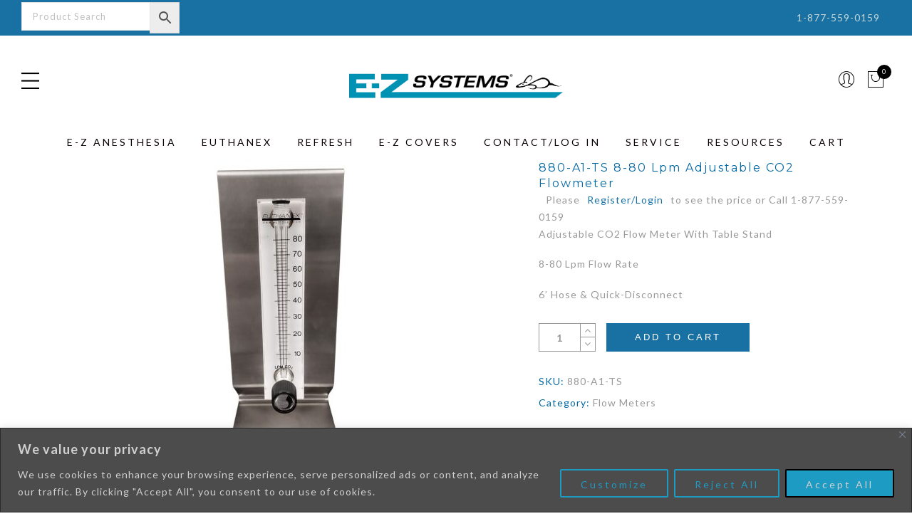

--- FILE ---
content_type: text/html; charset=UTF-8
request_url: https://www.ezsystemsinc.com/product/880-a1-ts/
body_size: 32072
content:
<!DOCTYPE html>
<html lang="en">
<head>
<meta http-equiv="Content-Type" content="text/html"/>
<meta http-equiv="X-UA-Compatible" content="IE=edge">
<meta charset="UTF-8">
<meta name="viewport" content="width=device-width, initial-scale=1.0, maximum-scale=1.0, user-scalable=no">
<link rel="profile" href="https://gmpg.org/xfn/11">
<link rel="pingback" href="https://www.ezsystemsinc.com/xmlrpc.php">
<meta name='robots' content='index, follow, max-image-preview:large, max-snippet:-1, max-video-preview:-1' />
<!-- This site is optimized with the Yoast SEO plugin v26.7 - https://yoast.com/wordpress/plugins/seo/ -->
<title>880-A1-TS Euthanex Non-compensated Single Flow Meters</title>
<meta name="description" content="Euthanex offers an exclusive line of non-compensated single flow meters that allow our customers peace of mind that the flow being displayed is accurate." />
<link rel="canonical" href="https://www.ezsystemsinc.com/product/880-a1-ts/" />
<meta property="og:locale" content="en_US" />
<meta property="og:type" content="article" />
<meta property="og:title" content="880-A1-TS Euthanex Non-compensated Single Flow Meters" />
<meta property="og:description" content="Euthanex offers an exclusive line of non-compensated single flow meters that allow our customers peace of mind that the flow being displayed is accurate." />
<meta property="og:url" content="https://www.ezsystemsinc.com/product/880-a1-ts/" />
<meta property="og:site_name" content="E-Z Systems Inc." />
<meta property="article:modified_time" content="2025-12-31T16:30:41+00:00" />
<meta property="og:image" content="https://www.ezsystemsinc.com/wp-content/uploads/2020/06/880TS.jpg" />
<meta property="og:image:width" content="800" />
<meta property="og:image:height" content="800" />
<meta property="og:image:type" content="image/jpeg" />
<meta name="twitter:card" content="summary_large_image" />
<script type="application/ld+json" class="yoast-schema-graph">{"@context":"https://schema.org","@graph":[{"@type":"WebPage","@id":"https://www.ezsystemsinc.com/product/880-a1-ts/","url":"https://www.ezsystemsinc.com/product/880-a1-ts/","name":"880-A1-TS Euthanex Non-compensated Single Flow Meters","isPartOf":{"@id":"https://www.ezsystemsinc.com/#website"},"primaryImageOfPage":{"@id":"https://www.ezsystemsinc.com/product/880-a1-ts/#primaryimage"},"image":{"@id":"https://www.ezsystemsinc.com/product/880-a1-ts/#primaryimage"},"thumbnailUrl":"https://www.ezsystemsinc.com/wp-content/uploads/2020/06/880TS.jpg","datePublished":"2022-12-08T16:17:53+00:00","dateModified":"2025-12-31T16:30:41+00:00","description":"Euthanex offers an exclusive line of non-compensated single flow meters that allow our customers peace of mind that the flow being displayed is accurate.","breadcrumb":{"@id":"https://www.ezsystemsinc.com/product/880-a1-ts/#breadcrumb"},"inLanguage":"en","potentialAction":[{"@type":"ReadAction","target":["https://www.ezsystemsinc.com/product/880-a1-ts/"]}]},{"@type":"ImageObject","inLanguage":"en","@id":"https://www.ezsystemsinc.com/product/880-a1-ts/#primaryimage","url":"https://www.ezsystemsinc.com/wp-content/uploads/2020/06/880TS.jpg","contentUrl":"https://www.ezsystemsinc.com/wp-content/uploads/2020/06/880TS.jpg","width":800,"height":800,"caption":"880-A1-TS"},{"@type":"BreadcrumbList","@id":"https://www.ezsystemsinc.com/product/880-a1-ts/#breadcrumb","itemListElement":[{"@type":"ListItem","position":1,"name":"Home","item":"https://www.ezsystemsinc.com/"},{"@type":"ListItem","position":2,"name":"Shop","item":"https://www.ezsystemsinc.com/shop/"},{"@type":"ListItem","position":3,"name":"880-A1-TS 8-80 Lpm Adjustable CO2 Flowmeter"}]},{"@type":"WebSite","@id":"https://www.ezsystemsinc.com/#website","url":"https://www.ezsystemsinc.com/","name":"E-Z Anesthesia","description":"Small Animal Anesthesia &amp; Euthanasia Equipment","publisher":{"@id":"https://www.ezsystemsinc.com/#organization"},"potentialAction":[{"@type":"SearchAction","target":{"@type":"EntryPoint","urlTemplate":"https://www.ezsystemsinc.com/?s={search_term_string}"},"query-input":{"@type":"PropertyValueSpecification","valueRequired":true,"valueName":"search_term_string"}}],"inLanguage":"en"},{"@type":"Organization","@id":"https://www.ezsystemsinc.com/#organization","name":"E-Z Anesthesia","url":"https://www.ezsystemsinc.com/","logo":{"@type":"ImageObject","inLanguage":"en","@id":"https://www.ezsystemsinc.com/#/schema/logo/image/","url":"https://www.ezsystemsinc.com/wp-content/uploads/2018/11/E-ZAnesthesia_logotagline.png","contentUrl":"https://www.ezsystemsinc.com/wp-content/uploads/2018/11/E-ZAnesthesia_logotagline.png","width":500,"height":111,"caption":"E-Z Anesthesia"},"image":{"@id":"https://www.ezsystemsinc.com/#/schema/logo/image/"}}]}</script>
<!-- / Yoast SEO plugin. -->
<link rel='dns-prefetch' href='//www.googletagmanager.com' />
<link rel='dns-prefetch' href='//fonts.googleapis.com' />
<link rel="alternate" type="application/rss+xml" title="E-Z Systems Inc. &raquo; Feed" href="https://www.ezsystemsinc.com/feed/" />
<link rel="alternate" type="application/rss+xml" title="E-Z Systems Inc. &raquo; Comments Feed" href="https://www.ezsystemsinc.com/comments/feed/" />
<link rel="alternate" title="oEmbed (JSON)" type="application/json+oembed" href="https://www.ezsystemsinc.com/wp-json/oembed/1.0/embed?url=https%3A%2F%2Fwww.ezsystemsinc.com%2Fproduct%2F880-a1-ts%2F" />
<link rel="alternate" title="oEmbed (XML)" type="text/xml+oembed" href="https://www.ezsystemsinc.com/wp-json/oembed/1.0/embed?url=https%3A%2F%2Fwww.ezsystemsinc.com%2Fproduct%2F880-a1-ts%2F&#038;format=xml" />
<style id='wp-img-auto-sizes-contain-inline-css' type='text/css'>
img:is([sizes=auto i],[sizes^="auto," i]){contain-intrinsic-size:3000px 1500px}
/*# sourceURL=wp-img-auto-sizes-contain-inline-css */
</style>
<!-- <link rel='stylesheet' id='wc-authorize-net-cim-credit-card-checkout-block-css' href='https://www.ezsystemsinc.com/wp-content/plugins/woocommerce-gateway-authorize-net-cim/assets/css/blocks/wc-authorize-net-cim-checkout-block.css?ver=3.10.3' type='text/css' media='all' /> -->
<!-- <link rel='stylesheet' id='wc-authorize-net-cim-echeck-checkout-block-css' href='https://www.ezsystemsinc.com/wp-content/plugins/woocommerce-gateway-authorize-net-cim/assets/css/blocks/wc-authorize-net-cim-checkout-block.css?ver=3.10.3' type='text/css' media='all' /> -->
<!-- <link rel='stylesheet' id='wp-block-library-css' href='https://www.ezsystemsinc.com/wp-includes/css/dist/block-library/style.min.css?ver=0f109fb9061ee370cc2277fa2148c10d' type='text/css' media='all' /> -->
<link rel="stylesheet" type="text/css" href="//www.ezsystemsinc.com/wp-content/cache/wpfc-minified/fi93dp0y/2suwt.css" media="all"/>
<style id='global-styles-inline-css' type='text/css'>
:root{--wp--preset--aspect-ratio--square: 1;--wp--preset--aspect-ratio--4-3: 4/3;--wp--preset--aspect-ratio--3-4: 3/4;--wp--preset--aspect-ratio--3-2: 3/2;--wp--preset--aspect-ratio--2-3: 2/3;--wp--preset--aspect-ratio--16-9: 16/9;--wp--preset--aspect-ratio--9-16: 9/16;--wp--preset--color--black: #000000;--wp--preset--color--cyan-bluish-gray: #abb8c3;--wp--preset--color--white: #ffffff;--wp--preset--color--pale-pink: #f78da7;--wp--preset--color--vivid-red: #cf2e2e;--wp--preset--color--luminous-vivid-orange: #ff6900;--wp--preset--color--luminous-vivid-amber: #fcb900;--wp--preset--color--light-green-cyan: #7bdcb5;--wp--preset--color--vivid-green-cyan: #00d084;--wp--preset--color--pale-cyan-blue: #8ed1fc;--wp--preset--color--vivid-cyan-blue: #0693e3;--wp--preset--color--vivid-purple: #9b51e0;--wp--preset--gradient--vivid-cyan-blue-to-vivid-purple: linear-gradient(135deg,rgb(6,147,227) 0%,rgb(155,81,224) 100%);--wp--preset--gradient--light-green-cyan-to-vivid-green-cyan: linear-gradient(135deg,rgb(122,220,180) 0%,rgb(0,208,130) 100%);--wp--preset--gradient--luminous-vivid-amber-to-luminous-vivid-orange: linear-gradient(135deg,rgb(252,185,0) 0%,rgb(255,105,0) 100%);--wp--preset--gradient--luminous-vivid-orange-to-vivid-red: linear-gradient(135deg,rgb(255,105,0) 0%,rgb(207,46,46) 100%);--wp--preset--gradient--very-light-gray-to-cyan-bluish-gray: linear-gradient(135deg,rgb(238,238,238) 0%,rgb(169,184,195) 100%);--wp--preset--gradient--cool-to-warm-spectrum: linear-gradient(135deg,rgb(74,234,220) 0%,rgb(151,120,209) 20%,rgb(207,42,186) 40%,rgb(238,44,130) 60%,rgb(251,105,98) 80%,rgb(254,248,76) 100%);--wp--preset--gradient--blush-light-purple: linear-gradient(135deg,rgb(255,206,236) 0%,rgb(152,150,240) 100%);--wp--preset--gradient--blush-bordeaux: linear-gradient(135deg,rgb(254,205,165) 0%,rgb(254,45,45) 50%,rgb(107,0,62) 100%);--wp--preset--gradient--luminous-dusk: linear-gradient(135deg,rgb(255,203,112) 0%,rgb(199,81,192) 50%,rgb(65,88,208) 100%);--wp--preset--gradient--pale-ocean: linear-gradient(135deg,rgb(255,245,203) 0%,rgb(182,227,212) 50%,rgb(51,167,181) 100%);--wp--preset--gradient--electric-grass: linear-gradient(135deg,rgb(202,248,128) 0%,rgb(113,206,126) 100%);--wp--preset--gradient--midnight: linear-gradient(135deg,rgb(2,3,129) 0%,rgb(40,116,252) 100%);--wp--preset--font-size--small: 13px;--wp--preset--font-size--medium: 20px;--wp--preset--font-size--large: 36px;--wp--preset--font-size--x-large: 42px;--wp--preset--spacing--20: 0.44rem;--wp--preset--spacing--30: 0.67rem;--wp--preset--spacing--40: 1rem;--wp--preset--spacing--50: 1.5rem;--wp--preset--spacing--60: 2.25rem;--wp--preset--spacing--70: 3.38rem;--wp--preset--spacing--80: 5.06rem;--wp--preset--shadow--natural: 6px 6px 9px rgba(0, 0, 0, 0.2);--wp--preset--shadow--deep: 12px 12px 50px rgba(0, 0, 0, 0.4);--wp--preset--shadow--sharp: 6px 6px 0px rgba(0, 0, 0, 0.2);--wp--preset--shadow--outlined: 6px 6px 0px -3px rgb(255, 255, 255), 6px 6px rgb(0, 0, 0);--wp--preset--shadow--crisp: 6px 6px 0px rgb(0, 0, 0);}:where(.is-layout-flex){gap: 0.5em;}:where(.is-layout-grid){gap: 0.5em;}body .is-layout-flex{display: flex;}.is-layout-flex{flex-wrap: wrap;align-items: center;}.is-layout-flex > :is(*, div){margin: 0;}body .is-layout-grid{display: grid;}.is-layout-grid > :is(*, div){margin: 0;}:where(.wp-block-columns.is-layout-flex){gap: 2em;}:where(.wp-block-columns.is-layout-grid){gap: 2em;}:where(.wp-block-post-template.is-layout-flex){gap: 1.25em;}:where(.wp-block-post-template.is-layout-grid){gap: 1.25em;}.has-black-color{color: var(--wp--preset--color--black) !important;}.has-cyan-bluish-gray-color{color: var(--wp--preset--color--cyan-bluish-gray) !important;}.has-white-color{color: var(--wp--preset--color--white) !important;}.has-pale-pink-color{color: var(--wp--preset--color--pale-pink) !important;}.has-vivid-red-color{color: var(--wp--preset--color--vivid-red) !important;}.has-luminous-vivid-orange-color{color: var(--wp--preset--color--luminous-vivid-orange) !important;}.has-luminous-vivid-amber-color{color: var(--wp--preset--color--luminous-vivid-amber) !important;}.has-light-green-cyan-color{color: var(--wp--preset--color--light-green-cyan) !important;}.has-vivid-green-cyan-color{color: var(--wp--preset--color--vivid-green-cyan) !important;}.has-pale-cyan-blue-color{color: var(--wp--preset--color--pale-cyan-blue) !important;}.has-vivid-cyan-blue-color{color: var(--wp--preset--color--vivid-cyan-blue) !important;}.has-vivid-purple-color{color: var(--wp--preset--color--vivid-purple) !important;}.has-black-background-color{background-color: var(--wp--preset--color--black) !important;}.has-cyan-bluish-gray-background-color{background-color: var(--wp--preset--color--cyan-bluish-gray) !important;}.has-white-background-color{background-color: var(--wp--preset--color--white) !important;}.has-pale-pink-background-color{background-color: var(--wp--preset--color--pale-pink) !important;}.has-vivid-red-background-color{background-color: var(--wp--preset--color--vivid-red) !important;}.has-luminous-vivid-orange-background-color{background-color: var(--wp--preset--color--luminous-vivid-orange) !important;}.has-luminous-vivid-amber-background-color{background-color: var(--wp--preset--color--luminous-vivid-amber) !important;}.has-light-green-cyan-background-color{background-color: var(--wp--preset--color--light-green-cyan) !important;}.has-vivid-green-cyan-background-color{background-color: var(--wp--preset--color--vivid-green-cyan) !important;}.has-pale-cyan-blue-background-color{background-color: var(--wp--preset--color--pale-cyan-blue) !important;}.has-vivid-cyan-blue-background-color{background-color: var(--wp--preset--color--vivid-cyan-blue) !important;}.has-vivid-purple-background-color{background-color: var(--wp--preset--color--vivid-purple) !important;}.has-black-border-color{border-color: var(--wp--preset--color--black) !important;}.has-cyan-bluish-gray-border-color{border-color: var(--wp--preset--color--cyan-bluish-gray) !important;}.has-white-border-color{border-color: var(--wp--preset--color--white) !important;}.has-pale-pink-border-color{border-color: var(--wp--preset--color--pale-pink) !important;}.has-vivid-red-border-color{border-color: var(--wp--preset--color--vivid-red) !important;}.has-luminous-vivid-orange-border-color{border-color: var(--wp--preset--color--luminous-vivid-orange) !important;}.has-luminous-vivid-amber-border-color{border-color: var(--wp--preset--color--luminous-vivid-amber) !important;}.has-light-green-cyan-border-color{border-color: var(--wp--preset--color--light-green-cyan) !important;}.has-vivid-green-cyan-border-color{border-color: var(--wp--preset--color--vivid-green-cyan) !important;}.has-pale-cyan-blue-border-color{border-color: var(--wp--preset--color--pale-cyan-blue) !important;}.has-vivid-cyan-blue-border-color{border-color: var(--wp--preset--color--vivid-cyan-blue) !important;}.has-vivid-purple-border-color{border-color: var(--wp--preset--color--vivid-purple) !important;}.has-vivid-cyan-blue-to-vivid-purple-gradient-background{background: var(--wp--preset--gradient--vivid-cyan-blue-to-vivid-purple) !important;}.has-light-green-cyan-to-vivid-green-cyan-gradient-background{background: var(--wp--preset--gradient--light-green-cyan-to-vivid-green-cyan) !important;}.has-luminous-vivid-amber-to-luminous-vivid-orange-gradient-background{background: var(--wp--preset--gradient--luminous-vivid-amber-to-luminous-vivid-orange) !important;}.has-luminous-vivid-orange-to-vivid-red-gradient-background{background: var(--wp--preset--gradient--luminous-vivid-orange-to-vivid-red) !important;}.has-very-light-gray-to-cyan-bluish-gray-gradient-background{background: var(--wp--preset--gradient--very-light-gray-to-cyan-bluish-gray) !important;}.has-cool-to-warm-spectrum-gradient-background{background: var(--wp--preset--gradient--cool-to-warm-spectrum) !important;}.has-blush-light-purple-gradient-background{background: var(--wp--preset--gradient--blush-light-purple) !important;}.has-blush-bordeaux-gradient-background{background: var(--wp--preset--gradient--blush-bordeaux) !important;}.has-luminous-dusk-gradient-background{background: var(--wp--preset--gradient--luminous-dusk) !important;}.has-pale-ocean-gradient-background{background: var(--wp--preset--gradient--pale-ocean) !important;}.has-electric-grass-gradient-background{background: var(--wp--preset--gradient--electric-grass) !important;}.has-midnight-gradient-background{background: var(--wp--preset--gradient--midnight) !important;}.has-small-font-size{font-size: var(--wp--preset--font-size--small) !important;}.has-medium-font-size{font-size: var(--wp--preset--font-size--medium) !important;}.has-large-font-size{font-size: var(--wp--preset--font-size--large) !important;}.has-x-large-font-size{font-size: var(--wp--preset--font-size--x-large) !important;}
/*# sourceURL=global-styles-inline-css */
</style>
<style id='classic-theme-styles-inline-css' type='text/css'>
/*! This file is auto-generated */
.wp-block-button__link{color:#fff;background-color:#32373c;border-radius:9999px;box-shadow:none;text-decoration:none;padding:calc(.667em + 2px) calc(1.333em + 2px);font-size:1.125em}.wp-block-file__button{background:#32373c;color:#fff;text-decoration:none}
/*# sourceURL=/wp-includes/css/classic-themes.min.css */
</style>
<!-- <link rel='stylesheet' id='pop_up-css' href='https://www.ezsystemsinc.com/wp-content/plugins/hide-price-until-login/assets/css/pop_up.css?ver=0f109fb9061ee370cc2277fa2148c10d' type='text/css' media='all' /> -->
<!-- <link rel='stylesheet' id='photoswipe-css' href='https://www.ezsystemsinc.com/wp-content/plugins/woocommerce/assets/css/photoswipe/photoswipe.min.css?ver=10.4.3' type='text/css' media='all' /> -->
<!-- <link rel='stylesheet' id='photoswipe-default-skin-css' href='https://www.ezsystemsinc.com/wp-content/plugins/woocommerce/assets/css/photoswipe/default-skin/default-skin.min.css?ver=10.4.3' type='text/css' media='all' /> -->
<link rel="stylesheet" type="text/css" href="//www.ezsystemsinc.com/wp-content/cache/wpfc-minified/zxkyrgm/3t6nd.css" media="all"/>
<style id='woocommerce-inline-inline-css' type='text/css'>
.woocommerce form .form-row .required { visibility: visible; }
/*# sourceURL=woocommerce-inline-inline-css */
</style>
<!-- <link rel='stylesheet' id='aws-style-css' href='https://www.ezsystemsinc.com/wp-content/plugins/advanced-woo-search/assets/css/common.min.css?ver=3.51' type='text/css' media='all' /> -->
<!-- <link rel='stylesheet' id='vpd-public-css' href='https://www.ezsystemsinc.com/wp-content/plugins/variation-price-display/public/css/public.min.css?ver=1.4.0' type='text/css' media='all' /> -->
<!-- <link rel='stylesheet' id='sv-wc-payment-gateway-payment-form-v5_12_3-css' href='https://www.ezsystemsinc.com/wp-content/plugins/woocommerce-gateway-authorize-net-cim/vendor/skyverge/wc-plugin-framework/woocommerce/payment-gateway/assets/css/frontend/sv-wc-payment-gateway-payment-form.min.css?ver=5.12.3' type='text/css' media='all' /> -->
<link rel="stylesheet" type="text/css" href="//www.ezsystemsinc.com/wp-content/cache/wpfc-minified/7jukxder/2suwt.css" media="all"/>
<link rel='stylesheet' id='jas-font-google-css' href='https://fonts.googleapis.com/css?family=Montserrat%3A400%2C700%7CLato%3A400%2C300%2C700%7CLibre+Baskerville%3A400italic&#038;subset=latin%2Clatin-ext&#038;ver=0f109fb9061ee370cc2277fa2148c10d' type='text/css' media='all' />
<!-- <link rel='stylesheet' id='fontawesome-css' href='https://www.ezsystemsinc.com/wp-content/themes/gecko/assets/vendors/font-awesome/css/font-awesome.min.css?ver=0f109fb9061ee370cc2277fa2148c10d' type='text/css' media='all' /> -->
<!-- <link rel='stylesheet' id='font-stroke-css' href='https://www.ezsystemsinc.com/wp-content/themes/gecko/assets/vendors/font-stroke/css/font-stroke.min.css?ver=0f109fb9061ee370cc2277fa2148c10d' type='text/css' media='all' /> -->
<!-- <link rel='stylesheet' id='slick-css' href='https://www.ezsystemsinc.com/wp-content/themes/gecko/assets/vendors/slick/slick.css?ver=0f109fb9061ee370cc2277fa2148c10d' type='text/css' media='all' /> -->
<!-- <link rel='stylesheet' id='jas-gecko-animated-css' href='https://www.ezsystemsinc.com/wp-content/themes/gecko/assets/css/animate.css?ver=0f109fb9061ee370cc2277fa2148c10d' type='text/css' media='all' /> -->
<!-- <link rel='stylesheet' id='jas-gecko-style-css' href='https://www.ezsystemsinc.com/wp-content/themes/gecko/style.css?ver=0f109fb9061ee370cc2277fa2148c10d' type='text/css' media='all' /> -->
<link rel="stylesheet" type="text/css" href="//www.ezsystemsinc.com/wp-content/cache/wpfc-minified/e1x25k2c/2suwt.css" media="all"/>
<style id='jas-gecko-style-inline-css' type='text/css'>
@media only screen and (min-width: 75em) {.jas-container {width: ;}}.jas-branding {max-width: 300px;margin: auto;}.jas-wc .page-head, .jas-wc-single .page-head {background-image:  url();background-size:       auto;background-repeat:     repeat;background-position:   left top;background-attachment: scroll;}body {font-family: "Lato";font-weight: 400;font-size:14px;}h1, h2, h3, h4, h5, h6, .f__mont {font-family: "Montserrat";font-weight: 400;}h1, h2, h3, h4, h5, h6 {color:#1870a3}h1 { font-size:48px; }h2 { font-size:30px; }h3 { font-size:17px; }h4 { font-size:14px; }h5 { font-size:13px; }h6 { font-size:10px; }a, a:hover, a:active,a.button-o,input.button-o,button.button-o,.cp, .chp:hover,.header-7 .jas-socials a,.header__top .jas-action a:hover,.woocommerce-MyAccount-navigation ul li:hover a,.woocommerce-MyAccount-navigation ul li.is-active a,.jas-menu li a:hover,.jas-menu li.current-menu-ancestor > a,.jas-menu li.current-menu-item > a,#jas-mobile-menu ul > li:hover > a, #jas-mobile-menu ul > li.current-menu-item > a, #jas-mobile-menu ul > li.current-menu-parent > a, #jas-mobile-menu ul > li.current-menu-ancestor > a,#jas-mobile-menu ul > li:hover > .holder, #jas-mobile-menu ul > li.current-menu-item > .holder,#jas-mobile-menu ul > li.current-menu-parent  > .holder,#jas-mobile-menu ul > li.current-menu-ancestor > .holder,#jas-footer a:hover,.inside-thumb a:hover,.jas-blog-slider .post-thumbnail > div a:hover,.page-numbers li a:hover,.page-numbers.current,.jas-filter a.selected,.sidebar .widget a:hover,.widget a:hover,.widget.widget_price_filter .price_slider_amount,.widget ul.product-categories li:hover > a,.widget ul.product-categories li.current-cat > a,.widget ul.product_list_widget li a:hover span.product-title,.product-button a.button,.p-video a i,.quantity .qty a:hover,.product_meta a:hover,.wc-tabs li.active a,.product-extra .product-button:not(.flex) > .yith-wcwl-add-to-wishlist .tooltip,.page-head a:hover,.vc_tta-tab.vc_active > a,.woocommerce .widget_layered_nav ul li a:hover,.woocommerce-page .widget_layered_nav ul li a:hover,.woocommerce .widget_layered_nav ul li.chosen a,.woocommerce-page .widget_layered_nav ul li.chosen a,.woocommerce .widget_layered_nav ul li span:hover,.woocommerce-page .widget_layered_nav ul li span:hover,.woocommerce .widget_layered_nav ul li.chosen span,.woocommerce-page .widget_layered_nav ul li.chosen span {color: #1870a3;}input:not([type="submit"]):not([type="checkbox"]):focus,textarea:focus,a.button-o,input.button-o,button.button-o,a.button-o:hover,input.button-o:hover,button.button-o:hover,a.button-o-w:hover,.header-7 .jas-socials a,#jas-backtop,.more-link,.product-button a.button,.product-button > *,.single-btn .btn-quickview,.p-video a,.btn-atc .yith-wcwl-add-to-wishlist a,.header-7 #jas-mobile-menu > ul > li,.header-7 #jas-mobile-menu ul ul {border-color: #1870a3;}input[type="submit"]:not(.button-o),button,a.button,a.button-o:hover,input.button-o:hover,button.button-o:hover,a.button-o-w:hover,.bgp, .bghp:hover,#jas-backtop span:before,.more-link:hover,.widget .tagcloud a:hover,.jas-mini-cart .button.checkout,.woocommerce-pagination-ajax a:hover,.woocommerce-pagination-ajax a.disabled,.jas-ajax-load a:hover,.jas-ajax-load a.disabled,.widget.widget_price_filter .ui-slider-range,.widget.widget_price_filter .ui-state-default,.product-image:hover .product-button a:hover,.yith-wcwl-add-to-wishlist i.ajax-loading,.btn-atc .yith-wcwl-add-to-wishlist a:hover,.entry-summary .single_add_to_cart_button,.entry-summary .external_single_add_to_cart_button,.jas-service[class*="icon-"] .icon:before,.metaslider .flexslider .flex-prev, .metaslider .flexslider .flex-next,.slick-prev, .slick-next,div.wpforms-container-full .wpforms-form button[type="submit"],div.wpforms-container-full .wpforms-form button[type="submit"]:hover {background-color: #1870a3;}h1, h2, h3, h4, h5, h6,.cd,.wp-caption-text,.woocommerce-MyAccount-navigation ul li a,.jas-menu > li > a,#jas-mobile-menu ul li a,.holder,.page-numbers li,.page-numbers li a,.jas-portfolio-single .portfolio-meta span,.sidebar .widget a,.sidebar .widget ul li:before,.jas-mini-cart .mini_cart_item a:nth-child(2),.widget a,.product-category h3 .count,.widget ul.product-categories li a,.widget ul.product_list_widget li a span.product-title,.widget ul.product_list_widget li ins,.price,.product-image .product-attr,.product_meta > span,.shop_table th,.order-total,.order-total td,.jas-sc-blog .post-info h4 a {color: #0067a3;}.error-404.not-found a,.jas-pagination,.woocommerce-pagination,.woocommerce .widget_layered_nav ul.yith-wcan-label li a:hover,.woocommerce-page .widget_layered_nav ul.yith-wcan-label li a:hover,.woocommerce .widget_layered_nav ul.yith-wcan-label li.chosen a,.woocommerce-page .widget_layered_nav ul.yith-wcan-label li.chosen a {border-color: #0067a3;}mark,.bgd,.error-404.not-found a:hover,#wp-calendar caption,.widget .tagcloud a,.woocommerce .widget_layered_nav ul.yith-wcan-label li a:hover,.woocommerce-page .widget_layered_nav ul.yith-wcan-label li a:hover,.woocommerce .widget_layered_nav ul.yith-wcan-label li.chosen a,.woocommerce-page .widget_layered_nav ul.yith-wcan-label li.chosen a,.jas-mini-cart .button,.sidebar .widget_shopping_cart .button,.actions .button.apply-cupon,.actions .button.update-cart,.button.continue-button {background-color: #0067a3;}.jas-socials a,.header-text,.header__top .jas-action a {color: #c5d8d8;}.jas-socials a {border-color: #c5d8d8;}#jas-header { background-color: #ffffff}.header__top { background-color: #1870a3}.jas-action > a, .jas-icon-cart a {color: #000;}.holder,.jas-menu > li > a,#jas-mobile-menu ul li a,#jas-mobile-menu ul > li:hover > a, #jas-mobile-menu ul > li.current-menu-item > a, #jas-mobile-menu ul > li.current-menu-parent > a, #jas-mobile-menu ul > li.current-menu-ancestor > a,#jas-mobile-menu ul > li:hover > .holder, #jas-mobile-menu ul > li.current-menu-item > .holder,#jas-mobile-menu ul > li.current-menu-parent  > .holder,#jas-mobile-menu ul > li.current-menu-ancestor > .holder {color: #0a0000;}.jas-menu li:hover > .holder,.jas-menu li > a:hover,#jas-mobile-menu ul li a:hover,.jas-menu li.current-menu-ancestor > a,.jas-menu li.current-menu-item > a,.jas-account-menu a:hover {color: #1e73be;}.jas-menu ul a, .jas-account-menu ul a {color: #fff;}.jas-menu ul li a:hover {color: #00264c;}.jas-menu ul, .jas-account-menu ul {background: #8c8c8c;}.header__transparent .jas-menu > li > a {color: #4d5959;}.header__transparent .jas-menu > li > a:hover {color: #b59677;}.header-sticky .header__mid { background-color: #fff}.header-sticky .jas-menu > li > a {color: #4d5959;}.header-sticky .jas-menu li > a:hover,.header-sticky .jas-menu li.current-menu-ancestor > a,.header-sticky .jas-menu li.current-menu-item > a,.header-sticky .jas-account-menu a:hover {color: #b59677;}.header-sticky .jas-menu ul a, .header-sticky .jas-account-menu ul a {color: #fff;}.header-sticky .jas-menu ul li a:hover {color: #b59677;}.header-sticky .jas-menu ul, .header-sticky .jas-account-menu ul {background: #3e3e3e;}.header-sticky .jas-action > a, .header-sticky .jas-icon-cart a, .header-sticky .jas-my-account a {color: #000;}#jas-footer:before {background: #8c8c8c;}.footer__bot {background: #1870a3;}#jas-footer {color: #ffffff;}#jas-footer a {color: #fff;}#jas-footer a:hover {color: #1870a3;}.term-description {background-color:#fff !important;}add_action('wp_logout','ps_redirect_after_logout');function ps_redirect_after_logout(){         wp_redirect( 'Yhttps://www.ezsystemsinc.com' );         exit();}
/*# sourceURL=jas-gecko-style-inline-css */
</style>
<!-- <link rel='stylesheet' id='tawcvs-frontend-css' href='https://www.ezsystemsinc.com/wp-content/plugins/variation-swatches-for-woocommerce/assets/css/frontend.css?ver=2.2.5' type='text/css' media='all' /> -->
<!-- <link rel='stylesheet' id='yith_wapo_front-css' href='https://www.ezsystemsinc.com/wp-content/plugins/yith-woocommerce-product-add-ons/assets/css/front.css?ver=4.26.0' type='text/css' media='all' /> -->
<link rel="stylesheet" type="text/css" href="//www.ezsystemsinc.com/wp-content/cache/wpfc-minified/f13sw4wt/3t6nd.css" media="all"/>
<style id='yith_wapo_front-inline-css' type='text/css'>
:root{--yith-wapo-required-option-color:#AF2323;--yith-wapo-checkbox-style:50%;--yith-wapo-color-swatch-style:2px;--yith-wapo-label-font-size:16px;--yith-wapo-description-font-size:12px;--yith-wapo-color-swatch-size:40px;--yith-wapo-block-padding:0px 0px 0px 0px ;--yith-wapo-block-background-color:#ffffff;--yith-wapo-accent-color-color:#03bfac;--yith-wapo-form-border-color-color:#7a7a7a;--yith-wapo-price-box-colors-text:#474747;--yith-wapo-price-box-colors-background:#ffffff;--yith-wapo-uploads-file-colors-background:#f3f3f3;--yith-wapo-uploads-file-colors-border:#c4c4c4;--yith-wapo-tooltip-colors-text:#ffffff;--yith-wapo-tooltip-colors-background:#03bfac;}
/*# sourceURL=yith_wapo_front-inline-css */
</style>
<!-- <link rel='stylesheet' id='dashicons-css' href='https://www.ezsystemsinc.com/wp-includes/css/dashicons.min.css?ver=0f109fb9061ee370cc2277fa2148c10d' type='text/css' media='all' /> -->
<link rel="stylesheet" type="text/css" href="//www.ezsystemsinc.com/wp-content/cache/wpfc-minified/23fckriz/2suwt.css" media="all"/>
<style id='dashicons-inline-css' type='text/css'>
[data-font="Dashicons"]:before {font-family: 'Dashicons' !important;content: attr(data-icon) !important;speak: none !important;font-weight: normal !important;font-variant: normal !important;text-transform: none !important;line-height: 1 !important;font-style: normal !important;-webkit-font-smoothing: antialiased !important;-moz-osx-font-smoothing: grayscale !important;}
/*# sourceURL=dashicons-inline-css */
</style>
<!-- <link rel='stylesheet' id='yith-plugin-fw-icon-font-css' href='https://www.ezsystemsinc.com/wp-content/plugins/yith-woocommerce-product-add-ons/plugin-fw/assets/css/yith-icon.css?ver=4.7.7' type='text/css' media='all' /> -->
<link rel="stylesheet" type="text/css" href="//www.ezsystemsinc.com/wp-content/cache/wpfc-minified/7c8pt6bg/2suwt.css" media="all"/>
<script type="text/template" id="tmpl-variation-template">
<div class="woocommerce-variation-description">{{{ data.variation.variation_description }}}</div>
<div class="woocommerce-variation-price">{{{ data.variation.price_html }}}</div>
<div class="woocommerce-variation-availability">{{{ data.variation.availability_html }}}</div>
</script>
<script type="text/template" id="tmpl-unavailable-variation-template">
<p role="alert">Sorry, this product is unavailable. Please choose a different combination.</p>
</script>
<script type="text/javascript" id="woocommerce-google-analytics-integration-gtag-js-after">
/* <![CDATA[ */
/* Google Analytics for WooCommerce (gtag.js) */
window.dataLayer = window.dataLayer || [];
function gtag(){dataLayer.push(arguments);}
// Set up default consent state.
for ( const mode of [{"analytics_storage":"denied","ad_storage":"denied","ad_user_data":"denied","ad_personalization":"denied","region":["AT","BE","BG","HR","CY","CZ","DK","EE","FI","FR","DE","GR","HU","IS","IE","IT","LV","LI","LT","LU","MT","NL","NO","PL","PT","RO","SK","SI","ES","SE","GB","CH"]}] || [] ) {
gtag( "consent", "default", { "wait_for_update": 500, ...mode } );
}
gtag("js", new Date());
gtag("set", "developer_id.dOGY3NW", true);
gtag("config", "G-Z4JQDEJXZE", {"track_404":true,"allow_google_signals":true,"logged_in":false,"linker":{"domains":[],"allow_incoming":false},"custom_map":{"dimension1":"logged_in"}});
//# sourceURL=woocommerce-google-analytics-integration-gtag-js-after
/* ]]> */
</script>
<script type="text/javascript" id="cookie-law-info-js-extra">
/* <![CDATA[ */
var _ckyConfig = {"_ipData":[],"_assetsURL":"https://www.ezsystemsinc.com/wp-content/plugins/cookie-law-info/lite/frontend/images/","_publicURL":"https://www.ezsystemsinc.com","_expiry":"365","_categories":[{"name":"Necessary","slug":"necessary","isNecessary":true,"ccpaDoNotSell":true,"cookies":[],"active":true,"defaultConsent":{"gdpr":true,"ccpa":true}},{"name":"Functional","slug":"functional","isNecessary":false,"ccpaDoNotSell":true,"cookies":[],"active":true,"defaultConsent":{"gdpr":false,"ccpa":false}},{"name":"Analytics","slug":"analytics","isNecessary":false,"ccpaDoNotSell":true,"cookies":[],"active":true,"defaultConsent":{"gdpr":false,"ccpa":false}},{"name":"Performance","slug":"performance","isNecessary":false,"ccpaDoNotSell":true,"cookies":[],"active":true,"defaultConsent":{"gdpr":false,"ccpa":false}},{"name":"Advertisement","slug":"advertisement","isNecessary":false,"ccpaDoNotSell":true,"cookies":[],"active":true,"defaultConsent":{"gdpr":false,"ccpa":false}}],"_activeLaw":"gdpr","_rootDomain":"","_block":"1","_showBanner":"1","_bannerConfig":{"settings":{"type":"banner","preferenceCenterType":"popup","position":"bottom","applicableLaw":"gdpr"},"behaviours":{"reloadBannerOnAccept":false,"loadAnalyticsByDefault":false,"animations":{"onLoad":"animate","onHide":"sticky"}},"config":{"revisitConsent":{"status":false,"tag":"revisit-consent","position":"bottom-left","meta":{"url":"#"},"styles":{"background-color":"#0056a7"},"elements":{"title":{"type":"text","tag":"revisit-consent-title","status":true,"styles":{"color":"#0056a7"}}}},"preferenceCenter":{"toggle":{"status":true,"tag":"detail-category-toggle","type":"toggle","states":{"active":{"styles":{"background-color":"#1863DC"}},"inactive":{"styles":{"background-color":"#D0D5D2"}}}}},"categoryPreview":{"status":false,"toggle":{"status":true,"tag":"detail-category-preview-toggle","type":"toggle","states":{"active":{"styles":{"background-color":"#1863DC"}},"inactive":{"styles":{"background-color":"#D0D5D2"}}}}},"videoPlaceholder":{"status":true,"styles":{"background-color":"#000000","border-color":"#000000","color":"#ffffff"}},"readMore":{"status":false,"tag":"readmore-button","type":"link","meta":{"noFollow":true,"newTab":true},"styles":{"color":"#888888","background-color":"transparent","border-color":"transparent"}},"showMore":{"status":true,"tag":"show-desc-button","type":"button","styles":{"color":"#1863DC"}},"showLess":{"status":true,"tag":"hide-desc-button","type":"button","styles":{"color":"#1863DC"}},"alwaysActive":{"status":true,"tag":"always-active","styles":{"color":"#008000"}},"manualLinks":{"status":true,"tag":"manual-links","type":"link","styles":{"color":"#1863DC"}},"auditTable":{"status":true},"optOption":{"status":true,"toggle":{"status":true,"tag":"optout-option-toggle","type":"toggle","states":{"active":{"styles":{"background-color":"#1863dc"}},"inactive":{"styles":{"background-color":"#d0d5d2"}}}}}}},"_version":"3.3.9.1","_logConsent":"1","_tags":[{"tag":"accept-button","styles":{"color":"#d0d0d0","background-color":"#1E9BC3","border-color":"#000000"}},{"tag":"reject-button","styles":{"color":"#1E9BC3","background-color":"transparent","border-color":"#1E9BC3"}},{"tag":"settings-button","styles":{"color":"#1E9BC3","background-color":"transparent","border-color":"#1E9BC3"}},{"tag":"readmore-button","styles":{"color":"#888888","background-color":"transparent","border-color":"transparent"}},{"tag":"donotsell-button","styles":{"color":"#1863dc","background-color":"transparent","border-color":"transparent"}},{"tag":"show-desc-button","styles":{"color":"#1863DC"}},{"tag":"hide-desc-button","styles":{"color":"#1863DC"}},{"tag":"cky-always-active","styles":[]},{"tag":"cky-link","styles":[]},{"tag":"accept-button","styles":{"color":"#d0d0d0","background-color":"#1E9BC3","border-color":"#000000"}},{"tag":"revisit-consent","styles":{"background-color":"#0056a7"}}],"_shortCodes":[{"key":"cky_readmore","content":"\u003Ca href=\"#\" class=\"cky-policy\" aria-label=\"Cookie Policy\" target=\"_blank\" rel=\"noopener\" data-cky-tag=\"readmore-button\"\u003ECookie Policy\u003C/a\u003E","tag":"readmore-button","status":false,"attributes":{"rel":"nofollow","target":"_blank"}},{"key":"cky_show_desc","content":"\u003Cbutton class=\"cky-show-desc-btn\" data-cky-tag=\"show-desc-button\" aria-label=\"Show more\"\u003EShow more\u003C/button\u003E","tag":"show-desc-button","status":true,"attributes":[]},{"key":"cky_hide_desc","content":"\u003Cbutton class=\"cky-show-desc-btn\" data-cky-tag=\"hide-desc-button\" aria-label=\"Show less\"\u003EShow less\u003C/button\u003E","tag":"hide-desc-button","status":true,"attributes":[]},{"key":"cky_optout_show_desc","content":"[cky_optout_show_desc]","tag":"optout-show-desc-button","status":true,"attributes":[]},{"key":"cky_optout_hide_desc","content":"[cky_optout_hide_desc]","tag":"optout-hide-desc-button","status":true,"attributes":[]},{"key":"cky_category_toggle_label","content":"[cky_{{status}}_category_label] [cky_preference_{{category_slug}}_title]","tag":"","status":true,"attributes":[]},{"key":"cky_enable_category_label","content":"Enable","tag":"","status":true,"attributes":[]},{"key":"cky_disable_category_label","content":"Disable","tag":"","status":true,"attributes":[]},{"key":"cky_video_placeholder","content":"\u003Cdiv class=\"video-placeholder-normal\" data-cky-tag=\"video-placeholder\" id=\"[UNIQUEID]\"\u003E\u003Cp class=\"video-placeholder-text-normal\" data-cky-tag=\"placeholder-title\"\u003EPlease accept cookies to access this content\u003C/p\u003E\u003C/div\u003E","tag":"","status":true,"attributes":[]},{"key":"cky_enable_optout_label","content":"Enable","tag":"","status":true,"attributes":[]},{"key":"cky_disable_optout_label","content":"Disable","tag":"","status":true,"attributes":[]},{"key":"cky_optout_toggle_label","content":"[cky_{{status}}_optout_label] [cky_optout_option_title]","tag":"","status":true,"attributes":[]},{"key":"cky_optout_option_title","content":"Do Not Sell My Personal Information","tag":"","status":true,"attributes":[]},{"key":"cky_optout_close_label","content":"Close","tag":"","status":true,"attributes":[]},{"key":"cky_preference_close_label","content":"Close","tag":"","status":true,"attributes":[]}],"_rtl":"","_language":"en","_providersToBlock":[]};
var _ckyStyles = {"css":".cky-overlay{background: #000000; opacity: 0.4; position: fixed; top: 0; left: 0; width: 100%; height: 100%; z-index: 99999999;}.cky-hide{display: none;}.cky-btn-revisit-wrapper{display: flex; align-items: center; justify-content: center; background: #0056a7; width: 45px; height: 45px; border-radius: 50%; position: fixed; z-index: 999999; cursor: pointer;}.cky-revisit-bottom-left{bottom: 15px; left: 15px;}.cky-revisit-bottom-right{bottom: 15px; right: 15px;}.cky-btn-revisit-wrapper .cky-btn-revisit{display: flex; align-items: center; justify-content: center; background: none; border: none; cursor: pointer; position: relative; margin: 0; padding: 0;}.cky-btn-revisit-wrapper .cky-btn-revisit img{max-width: fit-content; margin: 0; height: 30px; width: 30px;}.cky-revisit-bottom-left:hover::before{content: attr(data-tooltip); position: absolute; background: #4e4b66; color: #ffffff; left: calc(100% + 7px); font-size: 12px; line-height: 16px; width: max-content; padding: 4px 8px; border-radius: 4px;}.cky-revisit-bottom-left:hover::after{position: absolute; content: \"\"; border: 5px solid transparent; left: calc(100% + 2px); border-left-width: 0; border-right-color: #4e4b66;}.cky-revisit-bottom-right:hover::before{content: attr(data-tooltip); position: absolute; background: #4e4b66; color: #ffffff; right: calc(100% + 7px); font-size: 12px; line-height: 16px; width: max-content; padding: 4px 8px; border-radius: 4px;}.cky-revisit-bottom-right:hover::after{position: absolute; content: \"\"; border: 5px solid transparent; right: calc(100% + 2px); border-right-width: 0; border-left-color: #4e4b66;}.cky-revisit-hide{display: none;}.cky-consent-container{position: fixed; width: 100%; box-sizing: border-box; z-index: 9999999;}.cky-consent-container .cky-consent-bar{background: #ffffff; border: 1px solid; padding: 16.5px 24px; box-shadow: 0 -1px 10px 0 #acabab4d;}.cky-banner-bottom{bottom: 0; left: 0;}.cky-banner-top{top: 0; left: 0;}.cky-custom-brand-logo-wrapper .cky-custom-brand-logo{width: 100px; height: auto; margin: 0 0 12px 0;}.cky-notice .cky-title{color: #212121; font-weight: 700; font-size: 18px; line-height: 24px; margin: 0 0 12px 0;}.cky-notice-group{display: flex; justify-content: space-between; align-items: center; font-size: 14px; line-height: 24px; font-weight: 400;}.cky-notice-des *,.cky-preference-content-wrapper *,.cky-accordion-header-des *,.cky-gpc-wrapper .cky-gpc-desc *{font-size: 14px;}.cky-notice-des{color: #212121; font-size: 14px; line-height: 24px; font-weight: 400;}.cky-notice-des img{height: 25px; width: 25px;}.cky-consent-bar .cky-notice-des p,.cky-gpc-wrapper .cky-gpc-desc p,.cky-preference-body-wrapper .cky-preference-content-wrapper p,.cky-accordion-header-wrapper .cky-accordion-header-des p,.cky-cookie-des-table li div:last-child p{color: inherit; margin-top: 0; overflow-wrap: break-word;}.cky-notice-des P:last-child,.cky-preference-content-wrapper p:last-child,.cky-cookie-des-table li div:last-child p:last-child,.cky-gpc-wrapper .cky-gpc-desc p:last-child{margin-bottom: 0;}.cky-notice-des a.cky-policy,.cky-notice-des button.cky-policy{font-size: 14px; color: #1863dc; white-space: nowrap; cursor: pointer; background: transparent; border: 1px solid; text-decoration: underline;}.cky-notice-des button.cky-policy{padding: 0;}.cky-notice-des a.cky-policy:focus-visible,.cky-notice-des button.cky-policy:focus-visible,.cky-preference-content-wrapper .cky-show-desc-btn:focus-visible,.cky-accordion-header .cky-accordion-btn:focus-visible,.cky-preference-header .cky-btn-close:focus-visible,.cky-switch input[type=\"checkbox\"]:focus-visible,.cky-footer-wrapper a:focus-visible,.cky-btn:focus-visible{outline: 2px solid #1863dc; outline-offset: 2px;}.cky-btn:focus:not(:focus-visible),.cky-accordion-header .cky-accordion-btn:focus:not(:focus-visible),.cky-preference-content-wrapper .cky-show-desc-btn:focus:not(:focus-visible),.cky-btn-revisit-wrapper .cky-btn-revisit:focus:not(:focus-visible),.cky-preference-header .cky-btn-close:focus:not(:focus-visible),.cky-consent-bar .cky-banner-btn-close:focus:not(:focus-visible){outline: 0;}button.cky-show-desc-btn:not(:hover):not(:active){color: #1863dc; background: transparent;}button.cky-accordion-btn:not(:hover):not(:active),button.cky-banner-btn-close:not(:hover):not(:active),button.cky-btn-close:not(:hover):not(:active),button.cky-btn-revisit:not(:hover):not(:active){background: transparent;}.cky-consent-bar button:hover,.cky-modal.cky-modal-open button:hover,.cky-consent-bar button:focus,.cky-modal.cky-modal-open button:focus{text-decoration: none;}.cky-notice-btn-wrapper{display: flex; justify-content: center; align-items: center; margin-left: 15px;}.cky-notice-btn-wrapper .cky-btn{text-shadow: none; box-shadow: none;}.cky-btn{font-size: 14px; font-family: inherit; line-height: 24px; padding: 8px 27px; font-weight: 500; margin: 0 8px 0 0; border-radius: 2px; white-space: nowrap; cursor: pointer; text-align: center; text-transform: none; min-height: 0;}.cky-btn:hover{opacity: 0.8;}.cky-btn-customize{color: #1863dc; background: transparent; border: 2px solid #1863dc;}.cky-btn-reject{color: #1863dc; background: transparent; border: 2px solid #1863dc;}.cky-btn-accept{background: #1863dc; color: #ffffff; border: 2px solid #1863dc;}.cky-btn:last-child{margin-right: 0;}@media (max-width: 768px){.cky-notice-group{display: block;}.cky-notice-btn-wrapper{margin-left: 0;}.cky-notice-btn-wrapper .cky-btn{flex: auto; max-width: 100%; margin-top: 10px; white-space: unset;}}@media (max-width: 576px){.cky-notice-btn-wrapper{flex-direction: column;}.cky-custom-brand-logo-wrapper, .cky-notice .cky-title, .cky-notice-des, .cky-notice-btn-wrapper{padding: 0 28px;}.cky-consent-container .cky-consent-bar{padding: 16.5px 0;}.cky-notice-des{max-height: 40vh; overflow-y: scroll;}.cky-notice-btn-wrapper .cky-btn{width: 100%; padding: 8px; margin-right: 0;}.cky-notice-btn-wrapper .cky-btn-accept{order: 1;}.cky-notice-btn-wrapper .cky-btn-reject{order: 3;}.cky-notice-btn-wrapper .cky-btn-customize{order: 2;}}@media (max-width: 425px){.cky-custom-brand-logo-wrapper, .cky-notice .cky-title, .cky-notice-des, .cky-notice-btn-wrapper{padding: 0 24px;}.cky-notice-btn-wrapper{flex-direction: column;}.cky-btn{width: 100%; margin: 10px 0 0 0;}.cky-notice-btn-wrapper .cky-btn-customize{order: 2;}.cky-notice-btn-wrapper .cky-btn-reject{order: 3;}.cky-notice-btn-wrapper .cky-btn-accept{order: 1; margin-top: 16px;}}@media (max-width: 352px){.cky-notice .cky-title{font-size: 16px;}.cky-notice-des *{font-size: 12px;}.cky-notice-des, .cky-btn{font-size: 12px;}}.cky-modal.cky-modal-open{display: flex; visibility: visible; -webkit-transform: translate(-50%, -50%); -moz-transform: translate(-50%, -50%); -ms-transform: translate(-50%, -50%); -o-transform: translate(-50%, -50%); transform: translate(-50%, -50%); top: 50%; left: 50%; transition: all 1s ease;}.cky-modal{box-shadow: 0 32px 68px rgba(0, 0, 0, 0.3); margin: 0 auto; position: fixed; max-width: 100%; background: #ffffff; top: 50%; box-sizing: border-box; border-radius: 6px; z-index: 999999999; color: #212121; -webkit-transform: translate(-50%, 100%); -moz-transform: translate(-50%, 100%); -ms-transform: translate(-50%, 100%); -o-transform: translate(-50%, 100%); transform: translate(-50%, 100%); visibility: hidden; transition: all 0s ease;}.cky-preference-center{max-height: 79vh; overflow: hidden; width: 845px; overflow: hidden; flex: 1 1 0; display: flex; flex-direction: column; border-radius: 6px;}.cky-preference-header{display: flex; align-items: center; justify-content: space-between; padding: 22px 24px; border-bottom: 1px solid;}.cky-preference-header .cky-preference-title{font-size: 18px; font-weight: 700; line-height: 24px;}.cky-preference-header .cky-btn-close{margin: 0; cursor: pointer; vertical-align: middle; padding: 0; background: none; border: none; width: auto; height: auto; min-height: 0; line-height: 0; text-shadow: none; box-shadow: none;}.cky-preference-header .cky-btn-close img{margin: 0; height: 10px; width: 10px;}.cky-preference-body-wrapper{padding: 0 24px; flex: 1; overflow: auto; box-sizing: border-box;}.cky-preference-content-wrapper,.cky-gpc-wrapper .cky-gpc-desc{font-size: 14px; line-height: 24px; font-weight: 400; padding: 12px 0;}.cky-preference-content-wrapper{border-bottom: 1px solid;}.cky-preference-content-wrapper img{height: 25px; width: 25px;}.cky-preference-content-wrapper .cky-show-desc-btn{font-size: 14px; font-family: inherit; color: #1863dc; text-decoration: none; line-height: 24px; padding: 0; margin: 0; white-space: nowrap; cursor: pointer; background: transparent; border-color: transparent; text-transform: none; min-height: 0; text-shadow: none; box-shadow: none;}.cky-accordion-wrapper{margin-bottom: 10px;}.cky-accordion{border-bottom: 1px solid;}.cky-accordion:last-child{border-bottom: none;}.cky-accordion .cky-accordion-item{display: flex; margin-top: 10px;}.cky-accordion .cky-accordion-body{display: none;}.cky-accordion.cky-accordion-active .cky-accordion-body{display: block; padding: 0 22px; margin-bottom: 16px;}.cky-accordion-header-wrapper{cursor: pointer; width: 100%;}.cky-accordion-item .cky-accordion-header{display: flex; justify-content: space-between; align-items: center;}.cky-accordion-header .cky-accordion-btn{font-size: 16px; font-family: inherit; color: #212121; line-height: 24px; background: none; border: none; font-weight: 700; padding: 0; margin: 0; cursor: pointer; text-transform: none; min-height: 0; text-shadow: none; box-shadow: none;}.cky-accordion-header .cky-always-active{color: #008000; font-weight: 600; line-height: 24px; font-size: 14px;}.cky-accordion-header-des{font-size: 14px; line-height: 24px; margin: 10px 0 16px 0;}.cky-accordion-chevron{margin-right: 22px; position: relative; cursor: pointer;}.cky-accordion-chevron-hide{display: none;}.cky-accordion .cky-accordion-chevron i::before{content: \"\"; position: absolute; border-right: 1.4px solid; border-bottom: 1.4px solid; border-color: inherit; height: 6px; width: 6px; -webkit-transform: rotate(-45deg); -moz-transform: rotate(-45deg); -ms-transform: rotate(-45deg); -o-transform: rotate(-45deg); transform: rotate(-45deg); transition: all 0.2s ease-in-out; top: 8px;}.cky-accordion.cky-accordion-active .cky-accordion-chevron i::before{-webkit-transform: rotate(45deg); -moz-transform: rotate(45deg); -ms-transform: rotate(45deg); -o-transform: rotate(45deg); transform: rotate(45deg);}.cky-audit-table{background: #f4f4f4; border-radius: 6px;}.cky-audit-table .cky-empty-cookies-text{color: inherit; font-size: 12px; line-height: 24px; margin: 0; padding: 10px;}.cky-audit-table .cky-cookie-des-table{font-size: 12px; line-height: 24px; font-weight: normal; padding: 15px 10px; border-bottom: 1px solid; border-bottom-color: inherit; margin: 0;}.cky-audit-table .cky-cookie-des-table:last-child{border-bottom: none;}.cky-audit-table .cky-cookie-des-table li{list-style-type: none; display: flex; padding: 3px 0;}.cky-audit-table .cky-cookie-des-table li:first-child{padding-top: 0;}.cky-cookie-des-table li div:first-child{width: 100px; font-weight: 600; word-break: break-word; word-wrap: break-word;}.cky-cookie-des-table li div:last-child{flex: 1; word-break: break-word; word-wrap: break-word; margin-left: 8px;}.cky-footer-shadow{display: block; width: 100%; height: 40px; background: linear-gradient(180deg, rgba(255, 255, 255, 0) 0%, #ffffff 100%); position: absolute; bottom: calc(100% - 1px);}.cky-footer-wrapper{position: relative;}.cky-prefrence-btn-wrapper{display: flex; flex-wrap: wrap; align-items: center; justify-content: center; padding: 22px 24px; border-top: 1px solid;}.cky-prefrence-btn-wrapper .cky-btn{flex: auto; max-width: 100%; text-shadow: none; box-shadow: none;}.cky-btn-preferences{color: #1863dc; background: transparent; border: 2px solid #1863dc;}.cky-preference-header,.cky-preference-body-wrapper,.cky-preference-content-wrapper,.cky-accordion-wrapper,.cky-accordion,.cky-accordion-wrapper,.cky-footer-wrapper,.cky-prefrence-btn-wrapper{border-color: inherit;}@media (max-width: 845px){.cky-modal{max-width: calc(100% - 16px);}}@media (max-width: 576px){.cky-modal{max-width: 100%;}.cky-preference-center{max-height: 100vh;}.cky-prefrence-btn-wrapper{flex-direction: column;}.cky-accordion.cky-accordion-active .cky-accordion-body{padding-right: 0;}.cky-prefrence-btn-wrapper .cky-btn{width: 100%; margin: 10px 0 0 0;}.cky-prefrence-btn-wrapper .cky-btn-reject{order: 3;}.cky-prefrence-btn-wrapper .cky-btn-accept{order: 1; margin-top: 0;}.cky-prefrence-btn-wrapper .cky-btn-preferences{order: 2;}}@media (max-width: 425px){.cky-accordion-chevron{margin-right: 15px;}.cky-notice-btn-wrapper{margin-top: 0;}.cky-accordion.cky-accordion-active .cky-accordion-body{padding: 0 15px;}}@media (max-width: 352px){.cky-preference-header .cky-preference-title{font-size: 16px;}.cky-preference-header{padding: 16px 24px;}.cky-preference-content-wrapper *, .cky-accordion-header-des *{font-size: 12px;}.cky-preference-content-wrapper, .cky-preference-content-wrapper .cky-show-more, .cky-accordion-header .cky-always-active, .cky-accordion-header-des, .cky-preference-content-wrapper .cky-show-desc-btn, .cky-notice-des a.cky-policy{font-size: 12px;}.cky-accordion-header .cky-accordion-btn{font-size: 14px;}}.cky-switch{display: flex;}.cky-switch input[type=\"checkbox\"]{position: relative; width: 44px; height: 24px; margin: 0; background: #d0d5d2; -webkit-appearance: none; border-radius: 50px; cursor: pointer; outline: 0; border: none; top: 0;}.cky-switch input[type=\"checkbox\"]:checked{background: #1863dc;}.cky-switch input[type=\"checkbox\"]:before{position: absolute; content: \"\"; height: 20px; width: 20px; left: 2px; bottom: 2px; border-radius: 50%; background-color: white; -webkit-transition: 0.4s; transition: 0.4s; margin: 0;}.cky-switch input[type=\"checkbox\"]:after{display: none;}.cky-switch input[type=\"checkbox\"]:checked:before{-webkit-transform: translateX(20px); -ms-transform: translateX(20px); transform: translateX(20px);}@media (max-width: 425px){.cky-switch input[type=\"checkbox\"]{width: 38px; height: 21px;}.cky-switch input[type=\"checkbox\"]:before{height: 17px; width: 17px;}.cky-switch input[type=\"checkbox\"]:checked:before{-webkit-transform: translateX(17px); -ms-transform: translateX(17px); transform: translateX(17px);}}.cky-consent-bar .cky-banner-btn-close{position: absolute; right: 9px; top: 5px; background: none; border: none; cursor: pointer; padding: 0; margin: 0; min-height: 0; line-height: 0; height: auto; width: auto; text-shadow: none; box-shadow: none;}.cky-consent-bar .cky-banner-btn-close img{height: 9px; width: 9px; margin: 0;}.cky-notice-btn-wrapper .cky-btn-do-not-sell{font-size: 14px; line-height: 24px; padding: 6px 0; margin: 0; font-weight: 500; background: none; border-radius: 2px; border: none; cursor: pointer; text-align: left; color: #1863dc; background: transparent; border-color: transparent; box-shadow: none; text-shadow: none;}.cky-consent-bar .cky-banner-btn-close:focus-visible,.cky-notice-btn-wrapper .cky-btn-do-not-sell:focus-visible,.cky-opt-out-btn-wrapper .cky-btn:focus-visible,.cky-opt-out-checkbox-wrapper input[type=\"checkbox\"].cky-opt-out-checkbox:focus-visible{outline: 2px solid #1863dc; outline-offset: 2px;}@media (max-width: 768px){.cky-notice-btn-wrapper{margin-left: 0; margin-top: 10px; justify-content: left;}.cky-notice-btn-wrapper .cky-btn-do-not-sell{padding: 0;}}@media (max-width: 352px){.cky-notice-btn-wrapper .cky-btn-do-not-sell, .cky-notice-des a.cky-policy{font-size: 12px;}}.cky-opt-out-wrapper{padding: 12px 0;}.cky-opt-out-wrapper .cky-opt-out-checkbox-wrapper{display: flex; align-items: center;}.cky-opt-out-checkbox-wrapper .cky-opt-out-checkbox-label{font-size: 16px; font-weight: 700; line-height: 24px; margin: 0 0 0 12px; cursor: pointer;}.cky-opt-out-checkbox-wrapper input[type=\"checkbox\"].cky-opt-out-checkbox{background-color: #ffffff; border: 1px solid black; width: 20px; height: 18.5px; margin: 0; -webkit-appearance: none; position: relative; display: flex; align-items: center; justify-content: center; border-radius: 2px; cursor: pointer;}.cky-opt-out-checkbox-wrapper input[type=\"checkbox\"].cky-opt-out-checkbox:checked{background-color: #1863dc; border: none;}.cky-opt-out-checkbox-wrapper input[type=\"checkbox\"].cky-opt-out-checkbox:checked::after{left: 6px; bottom: 4px; width: 7px; height: 13px; border: solid #ffffff; border-width: 0 3px 3px 0; border-radius: 2px; -webkit-transform: rotate(45deg); -ms-transform: rotate(45deg); transform: rotate(45deg); content: \"\"; position: absolute; box-sizing: border-box;}.cky-opt-out-checkbox-wrapper.cky-disabled .cky-opt-out-checkbox-label,.cky-opt-out-checkbox-wrapper.cky-disabled input[type=\"checkbox\"].cky-opt-out-checkbox{cursor: no-drop;}.cky-gpc-wrapper{margin: 0 0 0 32px;}.cky-footer-wrapper .cky-opt-out-btn-wrapper{display: flex; flex-wrap: wrap; align-items: center; justify-content: center; padding: 22px 24px;}.cky-opt-out-btn-wrapper .cky-btn{flex: auto; max-width: 100%; text-shadow: none; box-shadow: none;}.cky-opt-out-btn-wrapper .cky-btn-cancel{border: 1px solid #dedfe0; background: transparent; color: #858585;}.cky-opt-out-btn-wrapper .cky-btn-confirm{background: #1863dc; color: #ffffff; border: 1px solid #1863dc;}@media (max-width: 352px){.cky-opt-out-checkbox-wrapper .cky-opt-out-checkbox-label{font-size: 14px;}.cky-gpc-wrapper .cky-gpc-desc, .cky-gpc-wrapper .cky-gpc-desc *{font-size: 12px;}.cky-opt-out-checkbox-wrapper input[type=\"checkbox\"].cky-opt-out-checkbox{width: 16px; height: 16px;}.cky-opt-out-checkbox-wrapper input[type=\"checkbox\"].cky-opt-out-checkbox:checked::after{left: 5px; bottom: 4px; width: 3px; height: 9px;}.cky-gpc-wrapper{margin: 0 0 0 28px;}}.video-placeholder-youtube{background-size: 100% 100%; background-position: center; background-repeat: no-repeat; background-color: #b2b0b059; position: relative; display: flex; align-items: center; justify-content: center; max-width: 100%;}.video-placeholder-text-youtube{text-align: center; align-items: center; padding: 10px 16px; background-color: #000000cc; color: #ffffff; border: 1px solid; border-radius: 2px; cursor: pointer;}.video-placeholder-normal{background-image: url(\"/wp-content/plugins/cookie-law-info/lite/frontend/images/placeholder.svg\"); background-size: 80px; background-position: center; background-repeat: no-repeat; background-color: #b2b0b059; position: relative; display: flex; align-items: flex-end; justify-content: center; max-width: 100%;}.video-placeholder-text-normal{align-items: center; padding: 10px 16px; text-align: center; border: 1px solid; border-radius: 2px; cursor: pointer;}.cky-rtl{direction: rtl; text-align: right;}.cky-rtl .cky-banner-btn-close{left: 9px; right: auto;}.cky-rtl .cky-notice-btn-wrapper .cky-btn:last-child{margin-right: 8px;}.cky-rtl .cky-notice-btn-wrapper .cky-btn:first-child{margin-right: 0;}.cky-rtl .cky-notice-btn-wrapper{margin-left: 0; margin-right: 15px;}.cky-rtl .cky-prefrence-btn-wrapper .cky-btn{margin-right: 8px;}.cky-rtl .cky-prefrence-btn-wrapper .cky-btn:first-child{margin-right: 0;}.cky-rtl .cky-accordion .cky-accordion-chevron i::before{border: none; border-left: 1.4px solid; border-top: 1.4px solid; left: 12px;}.cky-rtl .cky-accordion.cky-accordion-active .cky-accordion-chevron i::before{-webkit-transform: rotate(-135deg); -moz-transform: rotate(-135deg); -ms-transform: rotate(-135deg); -o-transform: rotate(-135deg); transform: rotate(-135deg);}@media (max-width: 768px){.cky-rtl .cky-notice-btn-wrapper{margin-right: 0;}}@media (max-width: 576px){.cky-rtl .cky-notice-btn-wrapper .cky-btn:last-child{margin-right: 0;}.cky-rtl .cky-prefrence-btn-wrapper .cky-btn{margin-right: 0;}.cky-rtl .cky-accordion.cky-accordion-active .cky-accordion-body{padding: 0 22px 0 0;}}@media (max-width: 425px){.cky-rtl .cky-accordion.cky-accordion-active .cky-accordion-body{padding: 0 15px 0 0;}}.cky-rtl .cky-opt-out-btn-wrapper .cky-btn{margin-right: 12px;}.cky-rtl .cky-opt-out-btn-wrapper .cky-btn:first-child{margin-right: 0;}.cky-rtl .cky-opt-out-checkbox-wrapper .cky-opt-out-checkbox-label{margin: 0 12px 0 0;}"};
//# sourceURL=cookie-law-info-js-extra
/* ]]> */
</script>
<script src='//www.ezsystemsinc.com/wp-content/cache/wpfc-minified/8vxez5qa/2suwt.js' type="text/javascript"></script>
<!-- <script type="text/javascript" src="https://www.ezsystemsinc.com/wp-content/plugins/cookie-law-info/lite/frontend/js/script.min.js?ver=3.3.9.1" id="cookie-law-info-js"></script> -->
<!-- <script type="text/javascript" src="https://www.ezsystemsinc.com/wp-includes/js/jquery/jquery.min.js?ver=3.7.1" id="jquery-core-js"></script> -->
<!-- <script type="text/javascript" src="https://www.ezsystemsinc.com/wp-includes/js/jquery/jquery-migrate.min.js?ver=3.4.1" id="jquery-migrate-js"></script> -->
<!-- <script type="text/javascript" src="https://www.ezsystemsinc.com/wp-content/plugins/woocommerce/assets/js/jquery-blockui/jquery.blockUI.min.js?ver=2.7.0-wc.10.4.3" id="wc-jquery-blockui-js" data-wp-strategy="defer"></script> -->
<script type="text/javascript" id="wc-add-to-cart-js-extra">
/* <![CDATA[ */
var wc_add_to_cart_params = {"ajax_url":"/wp-admin/admin-ajax.php","wc_ajax_url":"/?wc-ajax=%%endpoint%%","i18n_view_cart":"View cart","cart_url":"https://www.ezsystemsinc.com/cart/","is_cart":"","cart_redirect_after_add":"no"};
//# sourceURL=wc-add-to-cart-js-extra
/* ]]> */
</script>
<script src='//www.ezsystemsinc.com/wp-content/cache/wpfc-minified/kny5r0sf/3t6nd.js' type="text/javascript"></script>
<!-- <script type="text/javascript" src="https://www.ezsystemsinc.com/wp-content/plugins/woocommerce/assets/js/frontend/add-to-cart.min.js?ver=10.4.3" id="wc-add-to-cart-js" data-wp-strategy="defer"></script> -->
<!-- <script type="text/javascript" src="https://www.ezsystemsinc.com/wp-content/plugins/woocommerce/assets/js/photoswipe/photoswipe.min.js?ver=4.1.1-wc.10.4.3" id="wc-photoswipe-js" defer="defer" data-wp-strategy="defer"></script> -->
<!-- <script type="text/javascript" src="https://www.ezsystemsinc.com/wp-content/plugins/woocommerce/assets/js/photoswipe/photoswipe-ui-default.min.js?ver=4.1.1-wc.10.4.3" id="wc-photoswipe-ui-default-js" defer="defer" data-wp-strategy="defer"></script> -->
<!-- <script type="text/javascript" src="https://www.ezsystemsinc.com/wp-content/plugins/woocommerce/assets/js/js-cookie/js.cookie.min.js?ver=2.1.4-wc.10.4.3" id="wc-js-cookie-js" defer="defer" data-wp-strategy="defer"></script> -->
<script type="text/javascript" id="woocommerce-js-extra">
/* <![CDATA[ */
var woocommerce_params = {"ajax_url":"/wp-admin/admin-ajax.php","wc_ajax_url":"/?wc-ajax=%%endpoint%%","i18n_password_show":"Show password","i18n_password_hide":"Hide password"};
//# sourceURL=woocommerce-js-extra
/* ]]> */
</script>
<script src='//www.ezsystemsinc.com/wp-content/cache/wpfc-minified/cxxd8wc/2suwt.js' type="text/javascript"></script>
<!-- <script type="text/javascript" src="https://www.ezsystemsinc.com/wp-content/plugins/woocommerce/assets/js/frontend/woocommerce.min.js?ver=10.4.3" id="woocommerce-js" defer="defer" data-wp-strategy="defer"></script> -->
<!-- <script type="text/javascript" src="https://www.ezsystemsinc.com/wp-content/plugins/js_composer/assets/js/vendors/woocommerce-add-to-cart.js?ver=8.5" id="vc_woocommerce-add-to-cart-js-js"></script> -->
<!-- <script type="text/javascript" src="https://www.ezsystemsinc.com/wp-includes/js/underscore.min.js?ver=1.13.7" id="underscore-js"></script> -->
<script type="text/javascript" id="wp-util-js-extra">
/* <![CDATA[ */
var _wpUtilSettings = {"ajax":{"url":"/wp-admin/admin-ajax.php"}};
//# sourceURL=wp-util-js-extra
/* ]]> */
</script>
<script src='//www.ezsystemsinc.com/wp-content/cache/wpfc-minified/mbcbm6hc/3t6nd.js' type="text/javascript"></script>
<!-- <script type="text/javascript" src="https://www.ezsystemsinc.com/wp-includes/js/wp-util.min.js?ver=0f109fb9061ee370cc2277fa2148c10d" id="wp-util-js"></script> -->
<!-- <script type="text/javascript" src="https://www.ezsystemsinc.com/wp-content/plugins/woocommerce/assets/js/zoom/jquery.zoom.min.js?ver=1.7.21-wc.10.4.3" id="wc-zoom-js" defer="defer" data-wp-strategy="defer"></script> -->
<!-- Google tag (gtag.js) snippet added by Site Kit -->
<!-- Google Analytics snippet added by Site Kit -->
<script type="text/javascript" src="https://www.googletagmanager.com/gtag/js?id=G-88699GD2DY" id="google_gtagjs-js" async></script>
<script type="text/javascript" id="google_gtagjs-js-after">
/* <![CDATA[ */
window.dataLayer = window.dataLayer || [];function gtag(){dataLayer.push(arguments);}
gtag("set","linker",{"domains":["www.ezsystemsinc.com"]});
gtag("js", new Date());
gtag("set", "developer_id.dZTNiMT", true);
gtag("config", "G-88699GD2DY");
//# sourceURL=google_gtagjs-js-after
/* ]]> */
</script>
<script></script><link rel="https://api.w.org/" href="https://www.ezsystemsinc.com/wp-json/" /><link rel="alternate" title="JSON" type="application/json" href="https://www.ezsystemsinc.com/wp-json/wp/v2/product/4821" /><link rel="EditURI" type="application/rsd+xml" title="RSD" href="https://www.ezsystemsinc.com/xmlrpc.php?rsd" />
<link rel='shortlink' href='https://www.ezsystemsinc.com/?p=4821' />
<style id="cky-style-inline">[data-cky-tag]{visibility:hidden;}</style><meta name="generator" content="Site Kit by Google 1.170.0" /><style id="hwcf-style">.woocommerce-variation-description .hwcf-ui-custom-message , .product.type-product.post-1782 .add_to_cart_button,.product.type-product.post-1782 .single_add_to_cart_button,body.single-product.postid-1782 form.cart .single_add_to_cart_button,.product.type-product.post-1782 .woocommerce-Price-amount,.product.type-product.post-1782 .fusion-price-rating .price,.product.type-product.post-1779 .add_to_cart_button,.product.type-product.post-1779 .single_add_to_cart_button,body.single-product.postid-1779 form.cart .single_add_to_cart_button,.product.type-product.post-1779 .woocommerce-Price-amount,.product.type-product.post-1779 .fusion-price-rating .price,.product.type-product.post-1775 .add_to_cart_button,.product.type-product.post-1775 .single_add_to_cart_button,body.single-product.postid-1775 form.cart .single_add_to_cart_button,.product.type-product.post-1775 .woocommerce-Price-amount,.product.type-product.post-1775 .fusion-price-rating .price,.product.type-product.post-2232 .add_to_cart_button,.product.type-product.post-2232 .single_add_to_cart_button,body.single-product.postid-2232 form.cart .single_add_to_cart_button,.product.type-product.post-2232 .woocommerce-Price-amount,.product.type-product.post-2232 .fusion-price-rating .price,.product.type-product.post-1625 .add_to_cart_button,.product.type-product.post-1625 .single_add_to_cart_button,body.single-product.postid-1625 form.cart .single_add_to_cart_button,.product.type-product.post-1625 .woocommerce-Price-amount,.product.type-product.post-1625 .fusion-price-rating .price{ display: none!important;} .product.type-product.post-1782 .price,.product.type-product.post-1779 .price,.product.type-product.post-1775 .price,.product.type-product.post-2232 .price,.product.type-product.post-1625 .price{visibility:hidden !important;}</style>	<script>
var JASAjaxURL = 'https://www.ezsystemsinc.com/wp-admin/admin-ajax.php';
var JASSiteURL = 'https://www.ezsystemsinc.com/index.php';
</script>
<noscript><style>.woocommerce-product-gallery{ opacity: 1 !important; }</style></noscript>
<style type="text/css">.recentcomments a{display:inline !important;padding:0 !important;margin:0 !important;}</style>            <style>
#jas-wrapper .aws-container.header__search {
height: 100%;
width: 100%;
top: 0;
left: 0;
background: rgba(0, 0, 0, .95);
z-index: 9999;
}
#jas-wrapper .aws-container.header__search .aws-search-form {
max-width: 550px;
top: calc(50% - 125px);
left: 50%;
width: 100%;
-webkit-transform: translateX(-50%);
-moz-transform: translateX(-50%);
-ms-transform: translateX(-50%);
-o-transform: translateX(-50%);
transform: translateX(-50%);
}
#jas-wrapper .aws-container.header__search .aws-search-form .aws-search-field {
background: transparent;
border: none;
border-bottom: 1px solid rgba(255, 255, 255, .1);
text-align: center;
font-size: 18px;
color: #fff;
}
</style>
<script>
window.addEventListener('load', function() {
if ( typeof jQuery !== 'undefined' ) {
jQuery(document).on( 'click', '#jas-header .sf-open, #sf-close', function () {
jQuery('.aws-container').toggleClass('dn');
jQuery('.aws-search-result').hide();
jQuery('.aws-container.header__search .aws-search-field:visible').focus();
} );
}
function aws_results_layout( styles, options ) {
var form = options.form;
var realForm = form.closest('#jas-wrapper').find('.aws-container.header__search .aws-search-form');
if ( options.form.closest('#jas-wrapper').length > 0 && jQuery('.aws-container.header__search').is(':visible') ) {
var offset = parseInt( realForm.css('top') );
var offsetLeft = parseInt( realForm.css('left') );
var bodyOffset = jQuery('body').offset();
styles.top = offset + form.find('.aws-search-field').innerHeight();
styles.width = realForm.outerWidth();
styles.left = offsetLeft - realForm.outerWidth() / 2;
}
return styles;
}
AwsHooks.add_filter( "aws_results_layout", aws_results_layout );
}, false);
</script>
<script>
window.addEventListener('load', function() {
var forms = document.querySelectorAll("#jas-wrapper .header__search");
var awsFormHtml = "<div class=\"aws-container header__search w__100 dn pf aws-js-seamless\" data-url=\"\/?wc-ajax=aws_action\" data-siteurl=\"https:\/\/www.ezsystemsinc.com\" data-lang=\"\" data-show-loader=\"true\" data-show-more=\"true\" data-show-page=\"true\" data-ajax-search=\"true\" data-show-clear=\"false\" data-mobile-screen=\"false\" data-use-analytics=\"false\" data-min-chars=\"1\" data-buttons-order=\"2\" data-timeout=\"300\" data-is-mobile=\"false\" data-page-id=\"4821\" data-tax=\"\" ><form class=\"aws-search-form\" action=\"https:\/\/www.ezsystemsinc.com\/\" method=\"get\" role=\"search\" ><div class=\"aws-wrapper\"><label class=\"aws-search-label\" for=\"696b0d079c0e5\">Product Search<\/label><input type=\"search\" name=\"s\" id=\"696b0d079c0e5\" value=\"\" class=\"aws-search-field\" placeholder=\"Product Search\" autocomplete=\"off\" \/><input type=\"hidden\" name=\"post_type\" value=\"product\"><input type=\"hidden\" name=\"type_aws\" value=\"true\"><div class=\"aws-search-clear\"><span>\u00d7<\/span><\/div><div class=\"aws-loader\"><\/div><\/div><div class=\"aws-search-btn aws-form-btn\"><span class=\"aws-search-btn_icon\"><svg focusable=\"false\" xmlns=\"http:\/\/www.w3.org\/2000\/svg\" viewBox=\"0 0 24 24\" width=\"24px\"><path d=\"M15.5 14h-.79l-.28-.27C15.41 12.59 16 11.11 16 9.5 16 5.91 13.09 3 9.5 3S3 5.91 3 9.5 5.91 16 9.5 16c1.61 0 3.09-.59 4.23-1.57l.27.28v.79l5 4.99L20.49 19l-4.99-5zm-6 0C7.01 14 5 11.99 5 9.5S7.01 5 9.5 5 14 7.01 14 9.5 11.99 14 9.5 14z\"><\/path><\/svg><\/span><\/div><\/form><a id=\"sf-close\" class=\"pa\" href=\"#\"><i class=\"pe-7s-close\"><\/i><\/a><\/div>";
if ( forms ) {
for ( var i = 0; i < forms.length; i++ ) {
if ( forms[i].parentNode.outerHTML.indexOf('aws-container') === -1 ) {
forms[i].outerHTML = awsFormHtml;
}
}
window.setTimeout(function(){
jQuery('.aws-js-seamless').each( function() {
try {
jQuery(this).aws_search();
} catch (error) {
window.setTimeout(function(){
try {
jQuery(this).aws_search();
} catch (error) {}
}, 2000);
}
});
}, 1000);
}
}, false);
</script>
<meta name="generator" content="Powered by WPBakery Page Builder - drag and drop page builder for WordPress."/>
<style type="text/css" id="custom-background-css">
body.custom-background { background-color: #ffffff; }
</style>
<link rel="icon" href="https://www.ezsystemsinc.com/wp-content/uploads/2020/04/cropped-ez_sitetag-32x32.jpg" sizes="32x32" />
<link rel="icon" href="https://www.ezsystemsinc.com/wp-content/uploads/2020/04/cropped-ez_sitetag-192x192.jpg" sizes="192x192" />
<link rel="apple-touch-icon" href="https://www.ezsystemsinc.com/wp-content/uploads/2020/04/cropped-ez_sitetag-180x180.jpg" />
<meta name="msapplication-TileImage" content="https://www.ezsystemsinc.com/wp-content/uploads/2020/04/cropped-ez_sitetag-270x270.jpg" />
<style type="text/css" id="wp-custom-css">
.page-id-13 .col-2 {
display: none;
}
li.additional_information_tab {
display: none !important;
}
.product form { display: block !important; }
@media( min-width: 768px ) {
.slick-slider .slick-track, .slick-slider .slick-list {
height: 470px !important;
}
}
@media( max-width: 768px ) {
.p-nav.slick-initialized.slick-slider.slick-slider  {
margin: -50px 0px 0px 0px !important;
}
.logged-in .p-nav.slick-initialized.slick-slider.slick-slider  {
margin: 0px !important;
}
.jas-row > .jas-col-md-5.jas-col-sm-5.jas-col-xs-12 {
margin-top: 0px !important;
}
}
/* WooCommerce */
.woocommerce .related h2 {
font-size: 14px;
margin-bottom: 1.5em;
}
.jas-container .p-nav.slick-initialized.slick-slider{
max-height: 120px !important;
}
.yith_wapo_group_total { display: none !important; }
</style>
<style id="kirki-inline-styles"></style><noscript><style> .wpb_animate_when_almost_visible { opacity: 1; }</style></noscript>	<!-- <link rel='stylesheet' id='wc-blocks-style-css' href='https://www.ezsystemsinc.com/wp-content/plugins/woocommerce/assets/client/blocks/wc-blocks.css?ver=wc-10.4.3' type='text/css' media='all' /> -->
<!-- <link rel='stylesheet' id='thickbox-css' href='https://www.ezsystemsinc.com/wp-includes/js/thickbox/thickbox.css?ver=0f109fb9061ee370cc2277fa2148c10d' type='text/css' media='all' /> -->
<link rel="stylesheet" type="text/css" href="//www.ezsystemsinc.com/wp-content/cache/wpfc-minified/qt1jpyxu/3t6nd.css" media="all"/>
</head>
<body class="wp-singular product-template-default single single-product postid-4821 custom-background wp-theme-gecko theme-gecko user-registration-page ur-settings-sidebar-show woocommerce woocommerce-page woocommerce-no-js jan-atc-behavior-slide wpb-js-composer js-comp-ver-8.5 vc_responsive vpd-loaded"  itemscope="itemscope" itemtype="http://schema.org/WebPage" >
<div id="jas-wrapper">
<header id="jas-header" class="header-5"  role="banner" itemscope="itemscope" itemtype="http://schema.org/WPHeader" >
<div class="header__top bgbl pl__30 pr__30">
<div class="jas-row middle-xs">
<div class="jas-col-md-4 jas-col-sm-6 jas-col-xs-12 flex start-md start-sm center-xs">
<div class="header-text mr__20"><div class="aws-container" data-url="/?wc-ajax=aws_action" data-siteurl="https://www.ezsystemsinc.com" data-lang="" data-show-loader="true" data-show-more="true" data-show-page="true" data-ajax-search="true" data-show-clear="false" data-mobile-screen="false" data-use-analytics="false" data-min-chars="1" data-buttons-order="2" data-timeout="300" data-is-mobile="false" data-page-id="4821" data-tax="" ><form class="aws-search-form" action="https://www.ezsystemsinc.com/" method="get" role="search" ><div class="aws-wrapper"><label class="aws-search-label" for="696b0d079e851">Product Search</label><input type="search" name="s" id="696b0d079e851" value="" class="aws-search-field" placeholder="Product Search" autocomplete="off" /><input type="hidden" name="post_type" value="product"><input type="hidden" name="type_aws" value="true"><div class="aws-search-clear"><span>×</span></div><div class="aws-loader"></div></div><div class="aws-search-btn aws-form-btn"><span class="aws-search-btn_icon"><svg focusable="false" xmlns="http://www.w3.org/2000/svg" viewBox="0 0 24 24" width="24px"><path d="M15.5 14h-.79l-.28-.27C15.41 12.59 16 11.11 16 9.5 16 5.91 13.09 3 9.5 3S3 5.91 3 9.5 5.91 16 9.5 16c1.61 0 3.09-.59 4.23-1.57l.27.28v.79l5 4.99L20.49 19l-4.99-5zm-6 0C7.01 14 5 11.99 5 9.5S7.01 5 9.5 5 14 7.01 14 9.5 11.99 14 9.5 14z"></path></svg></span></div></form></div></div>
</div>
<div class="jas-col-md-4 hidden-sm tc">
</div>
<div class="jas-col-md-4 jas-col-sm-6 jas-col-xs-12 flex end-lg end-sm center-xs">
<div class="header-text mr__15">1-877-559-0159</div>
</div>
</div><!-- .jas-row -->
</div><!-- .header__top -->
<div class="header__mid tc">
<div class="jas-row middle-xs mid__top pl__30 pr__30">
<div class="jas-col-md-3 jas-col-xs-3 flex start-md middle-xs">
<a href="javascript:void(0);" class="jas-push-menu-btn">
<img src="https://www.ezsystemsinc.com/wp-content/themes/gecko/assets/images/icons/hamburger-black.svg" width="25" height="22" alt="Menu" />				</a>			
</div>
<div class="jas-col-md-6 jas-col-xs-6"><div class="jas-branding ts__05"><a class="db" href="https://www.ezsystemsinc.com/"><img class="regular-logo" src="https://www.ezsystemsinc.com/wp-content/uploads/2019/01/E-ZAnesthesia_logotop.gif" width="800" height="147" alt="E-Z Systems Inc." /><img class="retina-logo" src="https://www.ezsystemsinc.com/wp-content/uploads/2019/01/E-ZAnesthesia_logotop.gif" width="400" height="73.5" alt="E-Z Systems Inc." /></a></div></div>
<div class="jas-action flex end-xs middle-xs jas-col-md-3 jas-col-xs-3">
<div class="jas-my-account hidden-xs ts__05 pr"><a class="cb chp db" href="https://www.ezsystemsinc.com/my-account/"><i class="pe-7s-user"></i></a><ul class="pa tc"><li><a class="db cg chp" href="https://www.ezsystemsinc.com/my-account/">Login / Register</a></li></ul></div><div class="jas-icon-cart pr"><a class="cart-contents pr cb chp db" href="#" title="View your shopping cart"><i class="pe-7s-shopbag"></i><span class="pa count bgb br__50 cw tc">0</span></a></div>			</div><!-- .jas-action -->
</div><!-- .jas-row -->
<nav class="jas-navigation flex center-xs hidden-sm" role="navigation">
<ul id="jas-main-menu" class="jas-menu clearfix"><li id="menu-item-1466" class="menu-item menu-item-type-custom menu-item-object-custom menu-item-has-children menu-item-1466"><a>E-Z Anesthesia</a>
<ul class="sub-menu">
<li id="menu-item-1859" class="menu-item menu-item-type-taxonomy menu-item-object-product_cat menu-item-has-children menu-item-1859"><a href="https://www.ezsystemsinc.com/product-category/complete-systems/">Complete Anesthesia Systems</a>
<ul class="sub-menu">
<li id="menu-item-2806" class="menu-item menu-item-type-post_type menu-item-object-product menu-item-2806"><a href="https://www.ezsystemsinc.com/product/ad-5000-digital-anesthesia-system/">AD-5000 Digital Anesthesia System</a></li>
<li id="menu-item-1349" class="menu-item menu-item-type-post_type menu-item-object-product menu-item-1349"><a href="https://www.ezsystemsinc.com/product/ez-af9000/">EZ-AF9000 Auto Flow</a></li>
<li id="menu-item-1351" class="menu-item menu-item-type-post_type menu-item-object-product menu-item-1351"><a href="https://www.ezsystemsinc.com/product/ez-sa800-single-animal/">EZ-SA800 Single Animal</a></li>
<li id="menu-item-1350" class="menu-item menu-item-type-post_type menu-item-object-product menu-item-1350"><a href="https://www.ezsystemsinc.com/product/ez-7000-classic/">EZ-7000 Classic</a></li>
</ul>
</li>
<li id="menu-item-2158" class="menu-item menu-item-type-taxonomy menu-item-object-product_cat menu-item-2158"><a href="https://www.ezsystemsinc.com/product-category/e-z-heat/">E-Z HEAT</a></li>
<li id="menu-item-1863" class="menu-item menu-item-type-custom menu-item-object-custom menu-item-has-children menu-item-1863"><a>Products</a>
<ul class="sub-menu">
<li id="menu-item-4122" class="menu-item menu-item-type-taxonomy menu-item-object-product_cat menu-item-4122"><a href="https://www.ezsystemsinc.com/product-category/new-products/">New Products</a></li>
<li id="menu-item-1371" class="menu-item menu-item-type-taxonomy menu-item-object-product_cat menu-item-1371"><a href="https://www.ezsystemsinc.com/product-category/anesthesia-machines-vaporizers/">Anesthesia Machines/Vaporizers</a></li>
<li id="menu-item-1362" class="menu-item menu-item-type-taxonomy menu-item-object-product_cat menu-item-1362"><a href="https://www.ezsystemsinc.com/product-category/active-evacuation/">Active Evacuation</a></li>
<li id="menu-item-1363" class="menu-item menu-item-type-taxonomy menu-item-object-product_cat menu-item-1363"><a href="https://www.ezsystemsinc.com/product-category/breathers/">Breathers/Nosecones</a></li>
<li id="menu-item-1364" class="menu-item menu-item-type-taxonomy menu-item-object-product_cat menu-item-1364"><a href="https://www.ezsystemsinc.com/product-category/heating-devices/">Heating Devices</a></li>
<li id="menu-item-1365" class="menu-item menu-item-type-taxonomy menu-item-object-product_cat menu-item-1365"><a href="https://www.ezsystemsinc.com/product-category/induction-chambers/">Induction Chambers</a></li>
<li id="menu-item-4187" class="menu-item menu-item-type-post_type menu-item-object-page menu-item-4187"><a href="https://www.ezsystemsinc.com/e-z-custom-hoses-fittings/">E-Z Custom Hoses &#038; Fittings</a></li>
<li id="menu-item-1366" class="menu-item menu-item-type-taxonomy menu-item-object-product_cat menu-item-1366"><a href="https://www.ezsystemsinc.com/product-category/mobility-solutions/">Mobility Solutions</a></li>
<li id="menu-item-1367" class="menu-item menu-item-type-taxonomy menu-item-object-product_cat menu-item-1367"><a href="https://www.ezsystemsinc.com/product-category/oxygen-regulation/">Oxygen Regulation</a></li>
<li id="menu-item-1368" class="menu-item menu-item-type-taxonomy menu-item-object-product_cat menu-item-1368"><a href="https://www.ezsystemsinc.com/product-category/ventilators/">Ventilators</a></li>
<li id="menu-item-1523" class="menu-item menu-item-type-taxonomy menu-item-object-product_cat menu-item-1523"><a href="https://www.ezsystemsinc.com/product-category/waste-gas-management/">Waste Gas Management</a></li>
</ul>
</li>
<li id="menu-item-1370" class="menu-item menu-item-type-taxonomy menu-item-object-product_cat menu-item-1370"><a href="https://www.ezsystemsinc.com/product-category/accessories/">Anesthesia Accessories</a></li>
<li id="menu-item-1572" class="menu-item menu-item-type-taxonomy menu-item-object-product_cat menu-item-1572"><a href="https://www.ezsystemsinc.com/product-category/vaporizer-servicing/">Vaporizer Servicing</a></li>
<li id="menu-item-1531" class="menu-item menu-item-type-post_type menu-item-object-page menu-item-has-children menu-item-1531"><a href="https://www.ezsystemsinc.com/ezlearning-center/">E-Z Learning Center</a>
<ul class="sub-menu">
<li id="menu-item-1336" class="menu-item menu-item-type-post_type menu-item-object-page menu-item-1336"><a href="https://www.ezsystemsinc.com/ask-the-vet/">Ask the Vet</a></li>
<li id="menu-item-1450" class="menu-item menu-item-type-post_type menu-item-object-page menu-item-1450"><a href="https://www.ezsystemsinc.com/e-z-connections/">E-Z Connections</a></li>
<li id="menu-item-1337" class="menu-item menu-item-type-post_type menu-item-object-page menu-item-1337"><a href="https://www.ezsystemsinc.com/medical-article/">Medical Articles</a></li>
<li id="menu-item-1340" class="menu-item menu-item-type-post_type menu-item-object-page menu-item-1340"><a href="https://www.ezsystemsinc.com/guidelines/">Guidelines</a></li>
<li id="menu-item-1341" class="menu-item menu-item-type-post_type menu-item-object-page menu-item-1341"><a href="https://www.ezsystemsinc.com/faq/">FAQ</a></li>
</ul>
</li>
<li id="menu-item-1862" class="menu-item menu-item-type-custom menu-item-object-custom menu-item-has-children menu-item-1862"><a>Anesthesia Resources</a>
<ul class="sub-menu">
<li id="menu-item-1318" class="menu-item menu-item-type-post_type menu-item-object-page menu-item-1318"><a href="https://www.ezsystemsinc.com/about/">About</a></li>
<li id="menu-item-1319" class="menu-item menu-item-type-post_type menu-item-object-page menu-item-1319"><a href="https://www.ezsystemsinc.com/anatomy-of-e-z/">Anatomy of E-Z</a></li>
<li id="menu-item-1321" class="menu-item menu-item-type-post_type menu-item-object-page menu-item-1321"><a href="https://www.ezsystemsinc.com/customer-care/">Customer Care</a></li>
<li id="menu-item-1322" class="menu-item menu-item-type-post_type menu-item-object-page menu-item-1322"><a href="https://www.ezsystemsinc.com/my-account-2/">My account</a></li>
<li id="menu-item-1382" class="menu-item menu-item-type-post_type menu-item-object-page menu-item-1382"><a href="https://www.ezsystemsinc.com/videos/">Video Library</a></li>
</ul>
</li>
<li id="menu-item-2209" class="menu-item menu-item-type-post_type menu-item-object-page menu-item-2209"><a href="https://www.ezsystemsinc.com/e-z-anesthesia-catalog-download/">E-Z Anesthesia Catalog Download</a></li>
</ul>
</li>
<li id="menu-item-1938" class="menu-item menu-item-type-custom menu-item-object-custom menu-item-has-children menu-item-1938"><a>Euthanex</a>
<ul class="sub-menu">
<li id="menu-item-1866" class="menu-item menu-item-type-taxonomy menu-item-object-product_cat menu-item-1866"><a href="https://www.ezsystemsinc.com/product-category/large-facility-systems/">SMARTBOX Large Systems</a></li>
<li id="menu-item-1867" class="menu-item menu-item-type-taxonomy menu-item-object-product_cat menu-item-1867"><a href="https://www.ezsystemsinc.com/product-category/cage-level-systems/">Cage Level Systems</a></li>
<li id="menu-item-1883" class="menu-item menu-item-type-custom menu-item-object-custom menu-item-has-children menu-item-1883"><a>Products</a>
<ul class="sub-menu">
<li id="menu-item-1877" class="menu-item menu-item-type-taxonomy menu-item-object-product_cat menu-item-1877"><a href="https://www.ezsystemsinc.com/product-category/lids-accessories/">Lids / Accessories</a></li>
<li id="menu-item-2132" class="menu-item menu-item-type-post_type menu-item-object-page menu-item-2132"><a href="https://www.ezsystemsinc.com/e-z-covers-2/">E-Z Covers</a></li>
<li id="menu-item-2011" class="menu-item menu-item-type-taxonomy menu-item-object-product_cat menu-item-2011"><a href="https://www.ezsystemsinc.com/product-category/euthanex-induction-chambers/">Induction Chambers</a></li>
<li id="menu-item-4831" class="menu-item menu-item-type-taxonomy menu-item-object-product_cat current-product-ancestor current-menu-parent current-product-parent menu-item-4831"><a href="https://www.ezsystemsinc.com/product-category/flow-meters/">CO2 Flow Meters</a></li>
<li id="menu-item-4849" class="menu-item menu-item-type-taxonomy menu-item-object-product_cat menu-item-4849"><a href="https://www.ezsystemsinc.com/product-category/co2-regulators/">CO2 Regulators</a></li>
<li id="menu-item-4186" class="menu-item menu-item-type-post_type menu-item-object-page menu-item-4186"><a href="https://www.ezsystemsinc.com/e-z-custom-hoses-fittings/">E-Z Custom Hoses &#038; Fittings</a></li>
<li id="menu-item-1868" class="menu-item menu-item-type-taxonomy menu-item-object-product_cat menu-item-1868"><a href="https://www.ezsystemsinc.com/product-category/mobile-carts/">Mobile Carts</a></li>
<li id="menu-item-1878" class="menu-item menu-item-type-taxonomy menu-item-object-product_cat menu-item-1878"><a href="https://www.ezsystemsinc.com/product-category/smartbox-accessories/">SMARTBOX® Accessories</a></li>
<li id="menu-item-1880" class="menu-item menu-item-type-taxonomy menu-item-object-product_cat menu-item-1880"><a href="https://www.ezsystemsinc.com/product-category/zoo-products/">Zoo Products</a></li>
<li id="menu-item-4121" class="menu-item menu-item-type-taxonomy menu-item-object-product_cat menu-item-4121"><a href="https://www.ezsystemsinc.com/product-category/new-products/">New Products</a></li>
</ul>
</li>
<li id="menu-item-1910" class="menu-item menu-item-type-custom menu-item-object-custom menu-item-has-children menu-item-1910"><a>Euthanex Resources</a>
<ul class="sub-menu">
<li id="menu-item-1916" class="menu-item menu-item-type-post_type menu-item-object-page menu-item-1916"><a href="https://www.ezsystemsinc.com/about-2/">About Euthanex</a></li>
<li id="menu-item-1915" class="menu-item menu-item-type-post_type menu-item-object-page menu-item-1915"><a href="https://www.ezsystemsinc.com/about-2-2/">Ask the Vet</a></li>
<li id="menu-item-1914" class="menu-item menu-item-type-post_type menu-item-object-page menu-item-1914"><a href="https://www.ezsystemsinc.com/about-2-3/">Medical Articles</a></li>
<li id="menu-item-1913" class="menu-item menu-item-type-post_type menu-item-object-page menu-item-1913"><a href="https://www.ezsystemsinc.com/about-2-4/">AVMA Guidelines</a></li>
<li id="menu-item-1911" class="menu-item menu-item-type-post_type menu-item-object-page menu-item-1911"><a href="https://www.ezsystemsinc.com/connections/">Connection Links</a></li>
<li id="menu-item-1912" class="menu-item menu-item-type-post_type menu-item-object-page menu-item-1912"><a href="https://www.ezsystemsinc.com/flowmeter-video/">Flowmeters Explained</a></li>
</ul>
</li>
<li id="menu-item-2623" class="menu-item menu-item-type-taxonomy menu-item-object-product_cat menu-item-2623"><a href="https://www.ezsystemsinc.com/product-category/prodigy-servicing/">Prodigy Servicing</a></li>
<li id="menu-item-2202" class="menu-item menu-item-type-post_type menu-item-object-page menu-item-2202"><a href="https://www.ezsystemsinc.com/euthanex-catalog-download/">Euthanex Catalog Download</a></li>
</ul>
</li>
<li id="menu-item-1832" class="menu-item menu-item-type-post_type menu-item-object-page menu-item-1832"><a href="https://www.ezsystemsinc.com/refresh-canisters/">ReFresh</a></li>
<li id="menu-item-2101" class="menu-item menu-item-type-post_type menu-item-object-page menu-item-2101"><a href="https://www.ezsystemsinc.com/e-z-covers-2/">E-Z Covers</a></li>
<li id="menu-item-2482" class="menu-item menu-item-type-custom menu-item-object-custom menu-item-has-children menu-item-2482"><a>Contact/Log In</a>
<ul class="sub-menu">
<li id="menu-item-5229" class="menu-item menu-item-type-post_type menu-item-object-page menu-item-5229"><a href="https://www.ezsystemsinc.com/cart/">Cart</a></li>
<li id="menu-item-2190" class="menu-item menu-item-type-post_type menu-item-object-page menu-item-2190"><a href="https://www.ezsystemsinc.com/contact/">Contact</a></li>
<li id="menu-item-2409" class="menu-item menu-item-type-custom menu-item-object-custom menu-item-2409"><a href="https://www.ezsystemsinc.com/my-account">Account/Log In/Register</a></li>
<li id="menu-item-2189" class="menu-item menu-item-type-post_type menu-item-object-page menu-item-2189"><a href="https://www.ezsystemsinc.com/distributors-reps/">International Distributors</a></li>
</ul>
</li>
<li id="menu-item-5116" class="menu-item menu-item-type-post_type menu-item-object-page menu-item-5116"><a href="https://www.ezsystemsinc.com/ez-services/">Service</a></li>
<li id="menu-item-4700" class="menu-item menu-item-type-custom menu-item-object-custom menu-item-has-children menu-item-4700"><a href="#">Resources</a>
<ul class="sub-menu">
<li id="menu-item-4282" class="menu-item menu-item-type-post_type menu-item-object-page menu-item-4282"><a href="https://www.ezsystemsinc.com/resources-downloads/">Download Spec Sheets</a></li>
<li id="menu-item-4540" class="menu-item menu-item-type-post_type menu-item-object-page menu-item-4540"><a href="https://www.ezsystemsinc.com/euthanex-learning-center/">Euthanex Learning Center</a></li>
<li id="menu-item-4528" class="menu-item menu-item-type-post_type menu-item-object-page menu-item-4528"><a href="https://www.ezsystemsinc.com/ezlearning-center/">Anesthesia Learning Center</a></li>
</ul>
</li>
<li id="menu-item-5301" class="menu-item menu-item-type-post_type menu-item-object-page menu-item-5301"><a href="https://www.ezsystemsinc.com/cart/">Cart</a></li>
</ul>		</nav><!-- .jas-navigation -->
</div><!-- .header__mid -->
<form class="header__search w__100 dn pf" role="search" method="get" action="https://www.ezsystemsinc.com/"  itemprop="potentialAction" itemscope="itemscope" itemtype="http://schema.org/SearchAction" >
<div class="pa">
<input class="w__100 jas-ajax-search" type="text" name="s" placeholder="Search for..." />
<input type="hidden" name="post_type" value="product">
</div>
<a id="sf-close" class="pa" href="#"><i class="pe-7s-close"></i></a>
</form><!-- #header__search -->
<div class="jas-canvas-menu jas-push-menu">
<h3 class="mg__0 tc cw bgb tu ls__2">Menu <i class="close-menu pe-7s-close pa"></i></h3>
<div class="jas-action flex center-xs middle-xs hidden-md hidden-sm visible-xs mt__30">
<a class="sf-open cb chp" href="javascript:void(0);"><i class="pe-7s-search"></i></a>
<div class="jas-my-account hidden-xs ts__05 pr"><a class="cb chp db" href="https://www.ezsystemsinc.com/my-account/"><i class="pe-7s-user"></i></a><ul class="pa tc"><li><a class="db cg chp" href="https://www.ezsystemsinc.com/my-account/">Login / Register</a></li></ul></div>		</div><!-- .jas-action -->
<div id="jas-mobile-menu" class="menu-primary-menu-container"><ul id="menu-primary-menu" class="menu"><li class="menu-item menu-item-type-custom menu-item-object-custom menu-item-has-children has-sub"><a><span>E-Z Anesthesia</span></a>
<ul>
<li class="menu-item menu-item-type-taxonomy menu-item-object-product_cat menu-item-has-children has-sub"><a href="https://www.ezsystemsinc.com/product-category/complete-systems/"><span>Complete Anesthesia Systems</span></a>
<ul>
<li class="menu-item menu-item-type-post_type menu-item-object-product"><a href="https://www.ezsystemsinc.com/product/ad-5000-digital-anesthesia-system/"><span>AD-5000 Digital Anesthesia System</span></a></li>
<li class="menu-item menu-item-type-post_type menu-item-object-product"><a href="https://www.ezsystemsinc.com/product/ez-af9000/"><span>EZ-AF9000 Auto Flow</span></a></li>
<li class="menu-item menu-item-type-post_type menu-item-object-product"><a href="https://www.ezsystemsinc.com/product/ez-sa800-single-animal/"><span>EZ-SA800 Single Animal</span></a></li>
<li class="menu-item menu-item-type-post_type menu-item-object-product"><a href="https://www.ezsystemsinc.com/product/ez-7000-classic/"><span>EZ-7000 Classic</span></a></li>
</ul>
</li>
<li class="menu-item menu-item-type-taxonomy menu-item-object-product_cat"><a href="https://www.ezsystemsinc.com/product-category/e-z-heat/"><span>E-Z HEAT</span></a></li>
<li class="menu-item menu-item-type-custom menu-item-object-custom menu-item-has-children has-sub"><a><span>Products</span></a>
<ul>
<li class="menu-item menu-item-type-taxonomy menu-item-object-product_cat"><a href="https://www.ezsystemsinc.com/product-category/new-products/"><span>New Products</span></a></li>
<li class="menu-item menu-item-type-taxonomy menu-item-object-product_cat"><a href="https://www.ezsystemsinc.com/product-category/anesthesia-machines-vaporizers/"><span>Anesthesia Machines/Vaporizers</span></a></li>
<li class="menu-item menu-item-type-taxonomy menu-item-object-product_cat"><a href="https://www.ezsystemsinc.com/product-category/active-evacuation/"><span>Active Evacuation</span></a></li>
<li class="menu-item menu-item-type-taxonomy menu-item-object-product_cat"><a href="https://www.ezsystemsinc.com/product-category/breathers/"><span>Breathers/Nosecones</span></a></li>
<li class="menu-item menu-item-type-taxonomy menu-item-object-product_cat"><a href="https://www.ezsystemsinc.com/product-category/heating-devices/"><span>Heating Devices</span></a></li>
<li class="menu-item menu-item-type-taxonomy menu-item-object-product_cat"><a href="https://www.ezsystemsinc.com/product-category/induction-chambers/"><span>Induction Chambers</span></a></li>
<li class="menu-item menu-item-type-post_type menu-item-object-page"><a href="https://www.ezsystemsinc.com/e-z-custom-hoses-fittings/"><span>E-Z Custom Hoses &#038; Fittings</span></a></li>
<li class="menu-item menu-item-type-taxonomy menu-item-object-product_cat"><a href="https://www.ezsystemsinc.com/product-category/mobility-solutions/"><span>Mobility Solutions</span></a></li>
<li class="menu-item menu-item-type-taxonomy menu-item-object-product_cat"><a href="https://www.ezsystemsinc.com/product-category/oxygen-regulation/"><span>Oxygen Regulation</span></a></li>
<li class="menu-item menu-item-type-taxonomy menu-item-object-product_cat"><a href="https://www.ezsystemsinc.com/product-category/ventilators/"><span>Ventilators</span></a></li>
<li class="menu-item menu-item-type-taxonomy menu-item-object-product_cat"><a href="https://www.ezsystemsinc.com/product-category/waste-gas-management/"><span>Waste Gas Management</span></a></li>
</ul>
</li>
<li class="menu-item menu-item-type-taxonomy menu-item-object-product_cat"><a href="https://www.ezsystemsinc.com/product-category/accessories/"><span>Anesthesia Accessories</span></a></li>
<li class="menu-item menu-item-type-taxonomy menu-item-object-product_cat"><a href="https://www.ezsystemsinc.com/product-category/vaporizer-servicing/"><span>Vaporizer Servicing</span></a></li>
<li class="menu-item menu-item-type-post_type menu-item-object-page menu-item-has-children has-sub"><a href="https://www.ezsystemsinc.com/ezlearning-center/"><span>E-Z Learning Center</span></a>
<ul>
<li class="menu-item menu-item-type-post_type menu-item-object-page"><a href="https://www.ezsystemsinc.com/ask-the-vet/"><span>Ask the Vet</span></a></li>
<li class="menu-item menu-item-type-post_type menu-item-object-page"><a href="https://www.ezsystemsinc.com/e-z-connections/"><span>E-Z Connections</span></a></li>
<li class="menu-item menu-item-type-post_type menu-item-object-page"><a href="https://www.ezsystemsinc.com/medical-article/"><span>Medical Articles</span></a></li>
<li class="menu-item menu-item-type-post_type menu-item-object-page"><a href="https://www.ezsystemsinc.com/guidelines/"><span>Guidelines</span></a></li>
<li class="menu-item menu-item-type-post_type menu-item-object-page"><a href="https://www.ezsystemsinc.com/faq/"><span>FAQ</span></a></li>
</ul>
</li>
<li class="menu-item menu-item-type-custom menu-item-object-custom menu-item-has-children has-sub"><a><span>Anesthesia Resources</span></a>
<ul>
<li class="menu-item menu-item-type-post_type menu-item-object-page"><a href="https://www.ezsystemsinc.com/about/"><span>About</span></a></li>
<li class="menu-item menu-item-type-post_type menu-item-object-page"><a href="https://www.ezsystemsinc.com/anatomy-of-e-z/"><span>Anatomy of E-Z</span></a></li>
<li class="menu-item menu-item-type-post_type menu-item-object-page"><a href="https://www.ezsystemsinc.com/customer-care/"><span>Customer Care</span></a></li>
<li class="menu-item menu-item-type-post_type menu-item-object-page"><a href="https://www.ezsystemsinc.com/my-account-2/"><span>My account</span></a></li>
<li class="menu-item menu-item-type-post_type menu-item-object-page"><a href="https://www.ezsystemsinc.com/videos/"><span>Video Library</span></a></li>
</ul>
</li>
<li class="menu-item menu-item-type-post_type menu-item-object-page"><a href="https://www.ezsystemsinc.com/e-z-anesthesia-catalog-download/"><span>E-Z Anesthesia Catalog Download</span></a></li>
</ul>
</li>
<li class="menu-item menu-item-type-custom menu-item-object-custom menu-item-has-children has-sub"><a><span>Euthanex</span></a>
<ul>
<li class="menu-item menu-item-type-taxonomy menu-item-object-product_cat"><a href="https://www.ezsystemsinc.com/product-category/large-facility-systems/"><span>SMARTBOX Large Systems</span></a></li>
<li class="menu-item menu-item-type-taxonomy menu-item-object-product_cat"><a href="https://www.ezsystemsinc.com/product-category/cage-level-systems/"><span>Cage Level Systems</span></a></li>
<li class="menu-item menu-item-type-custom menu-item-object-custom menu-item-has-children has-sub"><a><span>Products</span></a>
<ul>
<li class="menu-item menu-item-type-taxonomy menu-item-object-product_cat"><a href="https://www.ezsystemsinc.com/product-category/lids-accessories/"><span>Lids / Accessories</span></a></li>
<li class="menu-item menu-item-type-post_type menu-item-object-page"><a href="https://www.ezsystemsinc.com/e-z-covers-2/"><span>E-Z Covers</span></a></li>
<li class="menu-item menu-item-type-taxonomy menu-item-object-product_cat"><a href="https://www.ezsystemsinc.com/product-category/euthanex-induction-chambers/"><span>Induction Chambers</span></a></li>
<li class="menu-item menu-item-type-taxonomy menu-item-object-product_cat current-product-ancestor current-menu-parent current-product-parent"><a href="https://www.ezsystemsinc.com/product-category/flow-meters/"><span>CO2 Flow Meters</span></a></li>
<li class="menu-item menu-item-type-taxonomy menu-item-object-product_cat"><a href="https://www.ezsystemsinc.com/product-category/co2-regulators/"><span>CO2 Regulators</span></a></li>
<li class="menu-item menu-item-type-post_type menu-item-object-page"><a href="https://www.ezsystemsinc.com/e-z-custom-hoses-fittings/"><span>E-Z Custom Hoses &#038; Fittings</span></a></li>
<li class="menu-item menu-item-type-taxonomy menu-item-object-product_cat"><a href="https://www.ezsystemsinc.com/product-category/mobile-carts/"><span>Mobile Carts</span></a></li>
<li class="menu-item menu-item-type-taxonomy menu-item-object-product_cat"><a href="https://www.ezsystemsinc.com/product-category/smartbox-accessories/"><span>SMARTBOX® Accessories</span></a></li>
<li class="menu-item menu-item-type-taxonomy menu-item-object-product_cat"><a href="https://www.ezsystemsinc.com/product-category/zoo-products/"><span>Zoo Products</span></a></li>
<li class="menu-item menu-item-type-taxonomy menu-item-object-product_cat"><a href="https://www.ezsystemsinc.com/product-category/new-products/"><span>New Products</span></a></li>
</ul>
</li>
<li class="menu-item menu-item-type-custom menu-item-object-custom menu-item-has-children has-sub"><a><span>Euthanex Resources</span></a>
<ul>
<li class="menu-item menu-item-type-post_type menu-item-object-page"><a href="https://www.ezsystemsinc.com/about-2/"><span>About Euthanex</span></a></li>
<li class="menu-item menu-item-type-post_type menu-item-object-page"><a href="https://www.ezsystemsinc.com/about-2-2/"><span>Ask the Vet</span></a></li>
<li class="menu-item menu-item-type-post_type menu-item-object-page"><a href="https://www.ezsystemsinc.com/about-2-3/"><span>Medical Articles</span></a></li>
<li class="menu-item menu-item-type-post_type menu-item-object-page"><a href="https://www.ezsystemsinc.com/about-2-4/"><span>AVMA Guidelines</span></a></li>
<li class="menu-item menu-item-type-post_type menu-item-object-page"><a href="https://www.ezsystemsinc.com/connections/"><span>Connection Links</span></a></li>
<li class="menu-item menu-item-type-post_type menu-item-object-page"><a href="https://www.ezsystemsinc.com/flowmeter-video/"><span>Flowmeters Explained</span></a></li>
</ul>
</li>
<li class="menu-item menu-item-type-taxonomy menu-item-object-product_cat"><a href="https://www.ezsystemsinc.com/product-category/prodigy-servicing/"><span>Prodigy Servicing</span></a></li>
<li class="menu-item menu-item-type-post_type menu-item-object-page"><a href="https://www.ezsystemsinc.com/euthanex-catalog-download/"><span>Euthanex Catalog Download</span></a></li>
</ul>
</li>
<li class="menu-item menu-item-type-post_type menu-item-object-page"><a href="https://www.ezsystemsinc.com/refresh-canisters/"><span>ReFresh</span></a></li>
<li class="menu-item menu-item-type-post_type menu-item-object-page"><a href="https://www.ezsystemsinc.com/e-z-covers-2/"><span>E-Z Covers</span></a></li>
<li class="menu-item menu-item-type-custom menu-item-object-custom menu-item-has-children has-sub"><a><span>Contact/Log In</span></a>
<ul>
<li class="menu-item menu-item-type-post_type menu-item-object-page"><a href="https://www.ezsystemsinc.com/cart/"><span>Cart</span></a></li>
<li class="menu-item menu-item-type-post_type menu-item-object-page"><a href="https://www.ezsystemsinc.com/contact/"><span>Contact</span></a></li>
<li class="menu-item menu-item-type-custom menu-item-object-custom"><a href="https://www.ezsystemsinc.com/my-account"><span>Account/Log In/Register</span></a></li>
<li class="menu-item menu-item-type-post_type menu-item-object-page"><a href="https://www.ezsystemsinc.com/distributors-reps/"><span>International Distributors</span></a></li>
</ul>
</li>
<li class="menu-item menu-item-type-post_type menu-item-object-page"><a href="https://www.ezsystemsinc.com/ez-services/"><span>Service</span></a></li>
<li class="menu-item menu-item-type-custom menu-item-object-custom menu-item-has-children has-sub"><a href="#"><span>Resources</span></a>
<ul>
<li class="menu-item menu-item-type-post_type menu-item-object-page"><a href="https://www.ezsystemsinc.com/resources-downloads/"><span>Download Spec Sheets</span></a></li>
<li class="menu-item menu-item-type-post_type menu-item-object-page"><a href="https://www.ezsystemsinc.com/euthanex-learning-center/"><span>Euthanex Learning Center</span></a></li>
<li class="menu-item menu-item-type-post_type menu-item-object-page"><a href="https://www.ezsystemsinc.com/ezlearning-center/"><span>Anesthesia Learning Center</span></a></li>
</ul>
</li>
<li class="menu-item menu-item-type-post_type menu-item-object-page"><a href="https://www.ezsystemsinc.com/cart/"><span>Cart</span></a></li>
</ul></div>	</div><!-- .jas-canvas-menu -->
<div class="jas-mini-cart jas-push-menu">
<div class="jas-mini-cart-content">
<h3 class="mg__0 tc cw bgb tu ls__2">Mini Cart <i class="close-cart pe-7s-close pa"></i></h3>
<div class="widget_shopping_cart_content"></div>
</div>
</div><!-- .jas-mini-cart -->
</header><!-- #jas-header -->			
<div id="jas-content"><div class="jas-wc-single wc-single-1 mb__60">
<div class="woocommerce-notices-wrapper"></div>	<div class="jas-container">
<div class="jas-row">
<div class="jas-col-md-12 jas-col-xs-12">
<div id="product-4821" class="post-4821 product type-product status-publish has-post-thumbnail product_cat-flow-meters first instock taxable shipping-taxable purchasable product-type-simple">
<div class="jas-row">
<div class="jas-col-md-7 jas-col-sm-7 jas-col-xs-12 pr">
<div class="badge tu tc fs__12 ls__2">
</div><div class="single-product-thumbnail pr woocommerce-product-gallery">
<div class="p-thumb images jas-carousel" data-slick='{&quot;slidesToShow&quot;: 1,&quot;slidesToScroll&quot;: 1,&quot;asNavFor&quot;: &quot;.p-nav&quot;,&quot;fade&quot;:true,&quot;adaptiveHeight&quot;:true}'>
<div data-thumb="https://www.ezsystemsinc.com/wp-content/uploads/2020/06/880TS-100x100.jpg" class="p-item woocommerce-product-gallery__image jas-image-zoom"><a href="https://www.ezsystemsinc.com/wp-content/uploads/2020/06/880TS.jpg" class="woocommerce-product-gallery__trigger"><img width="450" height="450" src="https://www.ezsystemsinc.com/wp-content/uploads/2020/06/880TS-450x450.jpg" class="attachment-shop_single size-shop_single wp-post-image" alt="880-A1-TS" title="" data-src="https://www.ezsystemsinc.com/wp-content/uploads/2020/06/880TS.jpg" data-large_image="https://www.ezsystemsinc.com/wp-content/uploads/2020/06/880TS.jpg" data-large_image_width="800" data-large_image_height="800" decoding="async" fetchpriority="high" srcset="https://www.ezsystemsinc.com/wp-content/uploads/2020/06/880TS-450x450.jpg 450w, https://www.ezsystemsinc.com/wp-content/uploads/2020/06/880TS-400x400.jpg 400w, https://www.ezsystemsinc.com/wp-content/uploads/2020/06/880TS-100x100.jpg 100w, https://www.ezsystemsinc.com/wp-content/uploads/2020/06/880TS-500x500.jpg 500w, https://www.ezsystemsinc.com/wp-content/uploads/2020/06/880TS-300x300.jpg 300w, https://www.ezsystemsinc.com/wp-content/uploads/2020/06/880TS-150x150.jpg 150w, https://www.ezsystemsinc.com/wp-content/uploads/2020/06/880TS-768x768.jpg 768w, https://www.ezsystemsinc.com/wp-content/uploads/2020/06/880TS.jpg 800w" sizes="(max-width: 450px) 100vw, 450px" /></a></div>	</div>
</div>						</div>
<div class="jas-col-md-5 jas-col-sm-5 jas-col-xs-12">
<div class="summary entry-summary">
<h1 class="product_title entry-title">880-A1-TS 8-80 Lpm Adjustable CO2 Flowmeter</h1>	<div class="ced_hpul_single_summary_wrapper">
<span></span>
<span class='ced_hpul_login_link'>Please</span><a id='ced_hpul_login_link' class='ced_hpul_login_link' data-caption='Register/Login Form' data-form='https://www.ezsystemsinc.com/my-account/edit-account/' href='javascript:void(0);'>Register/Login</a><span class='ced_hpul_login_link'>to see the price or Call 1-877-559-0159</span><div id="ced_hpul_guest_registration_form_wrap" style="display: none">
<div id="ced_hpul_guest_registration_form" class="ced_hpul_guest_registration_form">
<table border="0">
<caption>
Registration Form			</caption>
<tr>
<td>
User name : 				</td>
<td>
<input type="text" placeholder="Enter user name" id="user_name">
</td>
</tr>
<tr>
<td>
Email : 				</td>
<td>
<input type="email" placeholder="Enter user email" id="user_email">
</td>
</tr>
<tr>
<td>
Password : 				</td>
<td>
<input type="password" placeholder="Enter password" id="user_pass">
</td>
</tr>
<tr>
<td>
Confirm Password : 				</td>
<td>
<input type="password" placeholder="Enter password again" id="user_cpass">
</td>
</tr>
<tr>
<td colspan="2">
Already Registered ! Click 					<a id="ced_hp_login_form_link" data-caption="Login Form" href="javascript:void(0)"> 
Here					</a>
to login.				</td>
</tr>
</table>
<input type="button" id="ced_hpul_submit" class="button alt" value="Sign Up" name="submit_pass">
<img src="https://www.ezsystemsinc.com/wp-content/plugins/hide-price-until-login/assets/images/ajax-loader.gif" id="ced_hpul_loading_img" class="loading-img">
<span id="ced_hpul_success_message" class="success-msg" ></span>
<span id="ced_hpul_error_message" class="error-msg"></span>
</div> 
</div>
<div id="ced_hpul_login_form_wrap" style="display: none">
<div id="ced_hpul_login_form" class="ced_hpul_login_form">
<table>
<caption>Login Form</caption>
<tr>
<td>
User name : 				</td>
<td>
<input type="text" placeholder="Enter user name" id="login_user_name">
</td>
</tr>
<tr>
<td>
Password : 				</td>
<td>
<input type="password" placeholder="Enter password" id="login_user_pass">
</td>
</tr>
</table>
<input type="button" id="ced_hpul_login_submit" class="button alt" value="Sign In" name="submit_pass">
<img src="https://www.ezsystemsinc.com/wp-content/plugins/hide-price-until-login/assets/images/ajax-loader.gif" id="ced_hpul_login_loading_img" class="loading-img">
<span id="ced_hpul_login_success_message" class="success-msg" ></span>
<span id="ced_hpul_login_error_message" class="error-msg"></span>
</div> 
</div>	</div>
<div class="woocommerce-product-details__short-description">
<p>Adjustable CO2 Flow Meter With Table Stand</p>
<p>8-80 Lpm Flow Rate</p>
<p>6’ Hose &amp; Quick-Disconnect</p>
</div>
<div class="btn-atc atc-slide">
<form class="cart" action="https://www.ezsystemsinc.com/product/880-a1-ts/" method="post" enctype='multipart/form-data'>
<!-- #yith-wapo-container -->
<div id="yith-wapo-container" class="yith-wapo-container yith-wapo-form-style-theme" data-product-price="485" data-default-product-price="485" data-product-id="4821">
<input type="hidden" id="yith_wapo_product_id" name="yith_wapo_product_id" value="4821"><input type="hidden" id="yith_wapo_product_img" name="yith_wapo_product_img" value=""><input type="hidden" id="yith_wapo_is_single" name="yith_wapo_is_single" value="1"><input type="hidden" id="_wpnonce" name="_wpnonce" value="02c653332f" /><input type="hidden" name="_wp_http_referer" value="/product/880-a1-ts/" /></div>
<div class="quantity pr fl mt__10">
<input 
type="number" 
id="quantity_696b0d07d99eb" 
class="input-text qty text tc" 
step="1" 
min="1" 
max="" 
name="quantity" 
value="1" 
title="Qty" 
size="4" 
pattern="[0-9]*" 
inputmode="numeric" 
aria-labelledby="880-A1-TS 8-80 Lpm Adjustable CO2 Flowmeter quantity" />
<div class="tc pa">
<a class="plus db cb" href="javascript:void(0);">
<i class="fa fa-angle-up"></i>
</a>
<a class="minus db cb" href="javascript:void(0);">
<i class="fa fa-angle-down"></i>
</a>
</div>
</div>
<input type="hidden" name="add-to-cart" value="4821" />
<button type="submit" data-quantity="" name="add-to-cart" value="4821" data-product_id="4821" class="single_add_to_cart_button button alt">Add to cart</button>
</form>
</div><div class="product_meta">
<span class="sku_wrapper">SKU: <span class="sku">880-A1-TS</span></span>
<span class="posted_in">Category: <a href="https://www.ezsystemsinc.com/product-category/flow-meters/" rel="tag">Flow Meters</a></span>
</div>
<div class="extra-link f__libre mt__30">
</div>
</div><!-- .summary -->
</div>
</div>
<div class="woocommerce-tabs wc-tabs-wrapper mt__80">
<ul class="tabs wc-tabs oh mb__15 tc">
<li class="description_tab"  id="tab-title-description" role="tab" aria-controls="tab-description">
<a class="cd f__16 tu f__mont chp ls__2" href="#tab-description">Description</a>
</li>
</ul>
<div class="panel entry-content wc-tab" id="tab-description">
<h2>Description</h2>
<p>Adjustable Flow Meter With Table Stand ( 8-80 Lpm) W/ 6&#8242; Hose &amp; Quick-Disconnect</p>
<p>Euthanex offers an exclusive line of non-compensated single flow meters that allow our customers peace of mind that the flow being displayed is accurate regardless of the variance of incoming pressure. We offer a full line of flow meters that ranges from .5 to 80 LPM, adjustable or tamper proof and a variety of different mounting methods. Use the questions below to determine which is right for you.</p>
<p>&nbsp;</p>
<h4><b><i>Do I need to adjust the flow?</i></b></h4>
<p><b>A &#8211; Adjustable </b>&#8211; We recommend adjustable flow meters when a variety of cage sizes are being used. Allow the user to adjust the flow based on the cage’s displacement size for faster results.</p>
<p><b>T  &#8211; Tamper Proof</b>&#8211; These flow meters are set for a single flow rate, ideal for facilities that are working with a single cage size. Tamper Proof Flow Meters take the guess work out, and prevent the user performing the procedure incorrectly. We also offer these units with dual meters to accommodate small and large cages.</p>
<p><b>CB &#8211; Calibration</b>&#8211; Available for all the flow ranges we offer. Calibration flow meters do not have an adjustment dial. These flow meters allow the user to verify flow from various pieces of equipment.</p>
<p><b><i>Which flow range do I need?</i></b></p>
<p><b>512 </b>&#8211; Describes the flow rate range .5 to 12 LPM. Ideal for single cages varying from mice to guinea pig.</p>
<p><b>880 </b>&#8211; Describes the flow rate range 8 to 80 LPM. Ideal for single or double chamber system and works for chambers up 400 liters in size.</p>
<p><b><i>How do I need these mounted? </i></b></p>
<p><b>TS &#8211; Tabletop Stand </b>&#8211; Stand allows the user the flexibility to postion the meter in the ideal location. The TS includes a stand, both output and input hose with quick disconnect for easy connection to our lids, and induction chambers.</p>
<p><b>DS &#8211; DISS Fitting </b>– Connects directly to point of use CO2 source with a standard male DISS 1080 fitting. We also offer male DISS fitting in 1/8 and ¼” NPT. The DISS includes an output line with quick disconnect for easy connection to our lids or induction chambers.</p>
<p><b>BR &#8211; Wall Bracket </b>&#8211; Don’t know the fitting coming from the wall? No worries the wall bracketed flow meter attach to a wall via two ¼” screws and we provide you an open input hose with clamp that simply slides over the spicket and clamps the hose in place. The wall bracket is ideal for forged turrets that are non-removable. The BR includes a wall bracket as well as both input and output hoses with a quick disconnect for easy connection to our lids or induction chambers.</p>
</div>
</div>
<div class="related product-extra mt__60 jas-container">
<h2 class="tu tc mg__0">Related product(s)</h2>
<div class="jas-carousel" data-slick='{"slidesToShow": 3,"slidesToScroll": 1,"responsive":[{"breakpoint": 1024,"settings":{"slidesToShow": 3}},{"breakpoint": 480,"settings":{"slidesToShow": 1}}]}'>
<div class="jas-col-md-3 jas-col-sm-4 jas-col-xs-12 mt__30 post-4825 product type-product status-publish has-post-thumbnail product_cat-flow-meters  instock taxable shipping-taxable purchasable product-type-simple">
<div class="product-image pr">
<a class="db" href="https://www.ezsystemsinc.com/product/512-a2-br/"><img width="400" height="400" src="https://www.ezsystemsinc.com/wp-content/uploads/2019/01/512-A2-BR-400x400.jpg" class="attachment-woocommerce_thumbnail size-woocommerce_thumbnail" alt="512-A2-BR" decoding="async" srcset="https://www.ezsystemsinc.com/wp-content/uploads/2019/01/512-A2-BR-400x400.jpg 400w, https://www.ezsystemsinc.com/wp-content/uploads/2019/01/512-A2-BR-100x100.jpg 100w, https://www.ezsystemsinc.com/wp-content/uploads/2019/01/512-A2-BR-500x500.jpg 500w, https://www.ezsystemsinc.com/wp-content/uploads/2019/01/512-A2-BR-150x150.jpg 150w, https://www.ezsystemsinc.com/wp-content/uploads/2019/01/512-A2-BR-300x300.jpg 300w, https://www.ezsystemsinc.com/wp-content/uploads/2019/01/512-A2-BR-768x768.jpg 768w, https://www.ezsystemsinc.com/wp-content/uploads/2019/01/512-A2-BR-450x450.jpg 450w, https://www.ezsystemsinc.com/wp-content/uploads/2019/01/512-A2-BR.jpg 800w" sizes="(max-width: 400px) 100vw, 400px" /></a>							<div class="product-button pa tc">
<a rel="nofollow" href="/product/880-a1-ts/?add-to-cart=4825" data-quantity="1" data-product_id="4825" data-product_sku="512-A2-BR" class="button product_type_simple add_to_cart_button ajax_add_to_cart pr br-36 mb__10"><i class="fa fa-shopping-cart mr__10"></i>Add to cart</a><a class="btn-quickview cp pr br-36 mb__10" href="javascript:void(0);" data-prod="4825"><i class="fa fa-eye mr__10"></i>Quick View</a>			</div><!-- .product-button -->
</div><!-- .product-image -->
<div class="product-info tc mt__15">
<h3 class="product-title tu pr fs__13 mg__0"><a class="cd chp" href="https://www.ezsystemsinc.com/product/512-a2-br/">512-A2-BR 0.5-12 Lpm Adjustable Dual CO2 Flowmeters</a></h3>		</div>
</div>
<div class="jas-col-md-3 jas-col-sm-4 jas-col-xs-12 mt__30 post-4816 product type-product status-publish has-post-thumbnail product_cat-flow-meters  instock taxable shipping-taxable purchasable product-type-simple">
<div class="product-image pr">
<a class="db" href="https://www.ezsystemsinc.com/product/512-a1-ds/"><img width="400" height="400" src="https://www.ezsystemsinc.com/wp-content/uploads/2022/12/512-A1-DS.jpg" class="attachment-woocommerce_thumbnail size-woocommerce_thumbnail" alt="512-A1-DS" decoding="async" srcset="https://www.ezsystemsinc.com/wp-content/uploads/2022/12/512-A1-DS.jpg 400w, https://www.ezsystemsinc.com/wp-content/uploads/2022/12/512-A1-DS-100x100.jpg 100w, https://www.ezsystemsinc.com/wp-content/uploads/2022/12/512-A1-DS-300x300.jpg 300w, https://www.ezsystemsinc.com/wp-content/uploads/2022/12/512-A1-DS-150x150.jpg 150w" sizes="(max-width: 400px) 100vw, 400px" /></a>							<div class="product-button pa tc">
<a rel="nofollow" href="/product/880-a1-ts/?add-to-cart=4816" data-quantity="1" data-product_id="4816" data-product_sku="512-A1-DS" class="button product_type_simple add_to_cart_button ajax_add_to_cart pr br-36 mb__10"><i class="fa fa-shopping-cart mr__10"></i>Add to cart</a><a class="btn-quickview cp pr br-36 mb__10" href="javascript:void(0);" data-prod="4816"><i class="fa fa-eye mr__10"></i>Quick View</a>			</div><!-- .product-button -->
</div><!-- .product-image -->
<div class="product-info tc mt__15">
<h3 class="product-title tu pr fs__13 mg__0"><a class="cd chp" href="https://www.ezsystemsinc.com/product/512-a1-ds/">512-A1-DS 0.5-12 Lpm Adjustable CO2 Flowmeter</a></h3>		</div>
</div>
<div class="jas-col-md-3 jas-col-sm-4 jas-col-xs-12 mt__30 post-4824 product type-product status-publish has-post-thumbnail product_cat-flow-meters last instock taxable shipping-taxable purchasable product-type-simple">
<div class="product-image pr">
<a class="db" href="https://www.ezsystemsinc.com/product/512-t1-ts/"><img width="400" height="400" src="https://www.ezsystemsinc.com/wp-content/uploads/2019/01/512-T1-TS-400x400.jpg" class="attachment-woocommerce_thumbnail size-woocommerce_thumbnail" alt="512-T1-TS" decoding="async" loading="lazy" srcset="https://www.ezsystemsinc.com/wp-content/uploads/2019/01/512-T1-TS-400x400.jpg 400w, https://www.ezsystemsinc.com/wp-content/uploads/2019/01/512-T1-TS-100x100.jpg 100w, https://www.ezsystemsinc.com/wp-content/uploads/2019/01/512-T1-TS-500x500.jpg 500w, https://www.ezsystemsinc.com/wp-content/uploads/2019/01/512-T1-TS-150x150.jpg 150w, https://www.ezsystemsinc.com/wp-content/uploads/2019/01/512-T1-TS-300x300.jpg 300w, https://www.ezsystemsinc.com/wp-content/uploads/2019/01/512-T1-TS-768x768.jpg 768w, https://www.ezsystemsinc.com/wp-content/uploads/2019/01/512-T1-TS-450x450.jpg 450w, https://www.ezsystemsinc.com/wp-content/uploads/2019/01/512-T1-TS.jpg 800w" sizes="auto, (max-width: 400px) 100vw, 400px" /></a>							<div class="product-button pa tc">
<a rel="nofollow" href="/product/880-a1-ts/?add-to-cart=4824" data-quantity="1" data-product_id="4824" data-product_sku="512-T1-TS" class="button product_type_simple add_to_cart_button ajax_add_to_cart pr br-36 mb__10"><i class="fa fa-shopping-cart mr__10"></i>Add to cart</a><a class="btn-quickview cp pr br-36 mb__10" href="javascript:void(0);" data-prod="4824"><i class="fa fa-eye mr__10"></i>Quick View</a>			</div><!-- .product-button -->
</div><!-- .product-image -->
<div class="product-info tc mt__15">
<h3 class="product-title tu pr fs__13 mg__0"><a class="cd chp" href="https://www.ezsystemsinc.com/product/512-t1-ts/">512-T1-TS 0.5-12 Lpm Tamper-Proof CO2 Flowmeter</a></h3>		</div>
</div>
<div class="jas-col-md-3 jas-col-sm-4 jas-col-xs-12 mt__30 post-1771 product type-product status-publish has-post-thumbnail product_cat-validation-equipment product_cat-flow-meters first instock taxable shipping-taxable purchasable product-type-variable">
<div class="product-image pr">
<a class="db" href="https://www.ezsystemsinc.com/product/calibration-flow-meters/"><img width="400" height="400" src="https://www.ezsystemsinc.com/wp-content/uploads/2019/01/512-T1-CAL-400x400.jpg" class="attachment-woocommerce_thumbnail size-woocommerce_thumbnail" alt="Calibration Flow Meters" decoding="async" loading="lazy" srcset="https://www.ezsystemsinc.com/wp-content/uploads/2019/01/512-T1-CAL-400x400.jpg 400w, https://www.ezsystemsinc.com/wp-content/uploads/2019/01/512-T1-CAL-100x100.jpg 100w, https://www.ezsystemsinc.com/wp-content/uploads/2019/01/512-T1-CAL-500x500.jpg 500w, https://www.ezsystemsinc.com/wp-content/uploads/2019/01/512-T1-CAL-150x150.jpg 150w, https://www.ezsystemsinc.com/wp-content/uploads/2019/01/512-T1-CAL-300x300.jpg 300w, https://www.ezsystemsinc.com/wp-content/uploads/2019/01/512-T1-CAL-768x768.jpg 768w, https://www.ezsystemsinc.com/wp-content/uploads/2019/01/512-T1-CAL-450x450.jpg 450w, https://www.ezsystemsinc.com/wp-content/uploads/2019/01/512-T1-CAL.jpg 800w" sizes="auto, (max-width: 400px) 100vw, 400px" /></a>							<div class="product-button pa tc">
<a rel="nofollow" href="https://www.ezsystemsinc.com/product/calibration-flow-meters/" data-quantity="1" data-product_id="1771" data-product_sku="Calibration Flow Meters" class="button product_type_variable add_to_cart_button pr br-36 mb__10"><i class="fa fa-shopping-cart mr__10"></i>Select options</a><a class="btn-quickview cp pr br-36 mb__10" href="javascript:void(0);" data-prod="1771"><i class="fa fa-eye mr__10"></i>Quick View</a>			</div><!-- .product-button -->
</div><!-- .product-image -->
<div class="product-info tc mt__15">
<h3 class="product-title tu pr fs__13 mg__0"><a class="cd chp" href="https://www.ezsystemsinc.com/product/calibration-flow-meters/">Calibration Flow Meters</a></h3>		</div>
</div>
<div class="jas-col-md-3 jas-col-sm-4 jas-col-xs-12 mt__30 post-4822 product type-product status-publish has-post-thumbnail product_cat-flow-meters  instock taxable shipping-taxable purchasable product-type-simple">
<div class="product-image pr">
<a class="db" href="https://www.ezsystemsinc.com/product/512-t1-ds/"><img width="400" height="400" src="https://www.ezsystemsinc.com/wp-content/uploads/2019/01/512-T1-DS-400x400.jpg" class="attachment-woocommerce_thumbnail size-woocommerce_thumbnail" alt="512-T1-DS" decoding="async" loading="lazy" srcset="https://www.ezsystemsinc.com/wp-content/uploads/2019/01/512-T1-DS-400x400.jpg 400w, https://www.ezsystemsinc.com/wp-content/uploads/2019/01/512-T1-DS-100x100.jpg 100w, https://www.ezsystemsinc.com/wp-content/uploads/2019/01/512-T1-DS-500x500.jpg 500w, https://www.ezsystemsinc.com/wp-content/uploads/2019/01/512-T1-DS-150x150.jpg 150w, https://www.ezsystemsinc.com/wp-content/uploads/2019/01/512-T1-DS-300x300.jpg 300w, https://www.ezsystemsinc.com/wp-content/uploads/2019/01/512-T1-DS-768x768.jpg 768w, https://www.ezsystemsinc.com/wp-content/uploads/2019/01/512-T1-DS-450x450.jpg 450w, https://www.ezsystemsinc.com/wp-content/uploads/2019/01/512-T1-DS.jpg 800w" sizes="auto, (max-width: 400px) 100vw, 400px" /></a>							<div class="product-button pa tc">
<a rel="nofollow" href="/product/880-a1-ts/?add-to-cart=4822" data-quantity="1" data-product_id="4822" data-product_sku="512-T1-DS" class="button product_type_simple add_to_cart_button ajax_add_to_cart pr br-36 mb__10"><i class="fa fa-shopping-cart mr__10"></i>Add to cart</a><a class="btn-quickview cp pr br-36 mb__10" href="javascript:void(0);" data-prod="4822"><i class="fa fa-eye mr__10"></i>Quick View</a>			</div><!-- .product-button -->
</div><!-- .product-image -->
<div class="product-info tc mt__15">
<h3 class="product-title tu pr fs__13 mg__0"><a class="cd chp" href="https://www.ezsystemsinc.com/product/512-t1-ds/">512-T1-DS 0.5-12 Lpm Tamper-Proof CO2 Flowmeter</a></h3>		</div>
</div>
<div class="jas-col-md-3 jas-col-sm-4 jas-col-xs-12 mt__30 post-4315 product type-product status-publish has-post-thumbnail product_cat-new-products product_cat-accessories product_cat-flow-meters  instock taxable shipping-taxable purchasable product-type-simple">
<div class="product-image pr">
<a class="db" href="https://www.ezsystemsinc.com/product/f972-oxygen-flow-meter/"><img width="400" height="351" src="https://www.ezsystemsinc.com/wp-content/uploads/2021/07/F972-400x351.jpg" class="attachment-woocommerce_thumbnail size-woocommerce_thumbnail" alt="F972" decoding="async" loading="lazy" srcset="https://www.ezsystemsinc.com/wp-content/uploads/2021/07/F972-400x351.jpg 400w, https://www.ezsystemsinc.com/wp-content/uploads/2021/07/F972-500x439.jpg 500w, https://www.ezsystemsinc.com/wp-content/uploads/2021/07/F972-300x264.jpg 300w, https://www.ezsystemsinc.com/wp-content/uploads/2021/07/F972-1024x899.jpg 1024w, https://www.ezsystemsinc.com/wp-content/uploads/2021/07/F972-768x675.jpg 768w, https://www.ezsystemsinc.com/wp-content/uploads/2021/07/F972-450x395.jpg 450w, https://www.ezsystemsinc.com/wp-content/uploads/2021/07/F972.jpg 1200w" sizes="auto, (max-width: 400px) 100vw, 400px" /></a>							<div class="product-button pa tc">
<a rel="nofollow" href="/product/880-a1-ts/?add-to-cart=4315" data-quantity="1" data-product_id="4315" data-product_sku="F972" class="button product_type_simple add_to_cart_button ajax_add_to_cart pr br-36 mb__10"><i class="fa fa-shopping-cart mr__10"></i>Add to cart</a><a class="btn-quickview cp pr br-36 mb__10" href="javascript:void(0);" data-prod="4315"><i class="fa fa-eye mr__10"></i>Quick View</a>			</div><!-- .product-button -->
</div><!-- .product-image -->
<div class="product-info tc mt__15">
<h3 class="product-title tu pr fs__13 mg__0"><a class="cd chp" href="https://www.ezsystemsinc.com/product/f972-oxygen-flow-meter/">F972 Oxygen Flow Meter</a></h3>		</div>
</div>
</div>
</div>
<meta itemprop="url" content="https://www.ezsystemsinc.com/product/880-a1-ts/" />
</div><!-- #product-4821 -->
</div><!-- $content_class -->
</div><!-- .jas-row -->
</div><!-- .jas-container -->
</div>
</div>			<footer id="jas-footer" class="footer-1 pr cw"  role="contentinfo" itemscope="itemscope" itemtype="http://schema.org/WPFooter" >
<div class="footer__top pb__80 pt__80">
<div class="jas-container pr">
<div class="jas-row">
<div class="jas-col-md-3 jas-col-sm-6 jas-col-xs-12">
<aside id="text-2" class="widget widget_text">			<div class="textwidget"><div class="footer-contact">
<p><img loading="lazy" decoding="async" class="alignnone size-full wp-image-2003" src="https://www.ezsystemsinc.com/wp-content/uploads/2019/01/LOGO_WHITE5.png" alt="" width="800" height="177" srcset="https://www.ezsystemsinc.com/wp-content/uploads/2019/01/LOGO_WHITE5.png 800w, https://www.ezsystemsinc.com/wp-content/uploads/2019/01/LOGO_WHITE5-400x89.png 400w, https://www.ezsystemsinc.com/wp-content/uploads/2019/01/LOGO_WHITE5-500x111.png 500w, https://www.ezsystemsinc.com/wp-content/uploads/2019/01/LOGO_WHITE5-300x66.png 300w, https://www.ezsystemsinc.com/wp-content/uploads/2019/01/LOGO_WHITE5-768x170.png 768w, https://www.ezsystemsinc.com/wp-content/uploads/2019/01/LOGO_WHITE5-450x100.png 450w" sizes="auto, (max-width: 800px) 100vw, 800px" /></p>
<p>Copyright 2025 E-Z Systems All rights reserved</p>
</div>
</div>
</aside>					</div>
<div class="jas-col-md-3 jas-col-sm-6 jas-col-xs-12">
<aside id="text-3" class="widget widget_text">			<div class="textwidget"><div class="footer-contact">
<p><i class="fa fa-briefcase"> </i>P.O. Box 3544 Palmer,<br />
<span style="padding-left: 22px;">PA 18043</span></p>
<p><i class="fa fa-envelope-o"></i> <a href="mailto:info@ezsystemsinc.com">info@ezsystemsinc.com</a></p>
<p><i class="fa fa-phone"></i> 877-559-0159</p>
</div>
</div>
</aside>					</div>
<div class="jas-col-md-3 jas-col-sm-6 jas-col-xs-12">
<aside id="nav_menu-7" class="widget widget_nav_menu"><h3 class="widget-title tu">Help and Support</h3><div class="menu-help-and-support-container"><ul id="menu-help-and-support" class="menu"><li id="menu-item-1409" class="menu-item menu-item-type-post_type menu-item-object-page menu-item-1409"><a href="https://www.ezsystemsinc.com/contact/">Contact</a></li>
<li id="menu-item-2408" class="menu-item menu-item-type-custom menu-item-object-custom menu-item-2408"><a href="https://www.ezsystemsinc.com/my-account">Account/Log In</a></li>
<li id="menu-item-3213" class="menu-item menu-item-type-post_type menu-item-object-page menu-item-3213"><a href="https://www.ezsystemsinc.com/registration/">Registration</a></li>
<li id="menu-item-2389" class="menu-item menu-item-type-post_type menu-item-object-page menu-item-2389"><a href="https://www.ezsystemsinc.com/returns-conditions/">Returns &#038; Conditions</a></li>
<li id="menu-item-1406" class="menu-item menu-item-type-post_type menu-item-object-page menu-item-1406"><a href="https://www.ezsystemsinc.com/customer-care/">Customer Care</a></li>
<li id="menu-item-1404" class="menu-item menu-item-type-post_type menu-item-object-page menu-item-1404"><a href="https://www.ezsystemsinc.com/faq/">FAQ</a></li>
</ul></div></aside>					</div>
<div class="jas-col-md-3 jas-col-sm-6 jas-col-xs-12">
</div>
</div><!-- .jas-row -->
</div><!-- .jas-container -->
</div><!-- .footer__top -->
<div class="footer__bot">
<div class="jas-container pr tc">
</div>
</div><!-- .footer__bot -->
</footer><!-- #jas-footer -->		</div><!-- #jas-wrapper -->
<a id="jas-backtop" class="pf br__50"><span class="tc bgp br__50 db cw"><i class="pr pe-7s-angle-up"></i></span></a>
<script type="speculationrules">
{"prefetch":[{"source":"document","where":{"and":[{"href_matches":"/*"},{"not":{"href_matches":["/wp-*.php","/wp-admin/*","/wp-content/uploads/*","/wp-content/*","/wp-content/plugins/*","/wp-content/themes/gecko/*","/*\\?(.+)"]}},{"not":{"selector_matches":"a[rel~=\"nofollow\"]"}},{"not":{"selector_matches":".no-prefetch, .no-prefetch a"}}]},"eagerness":"conservative"}]}
</script>
<script id="ckyBannerTemplate" type="text/template"><div class="cky-overlay cky-hide"></div><div class="cky-consent-container cky-hide" tabindex="0"> <div class="cky-consent-bar" data-cky-tag="notice" style="background-color:#4C4C4C;border-color:#2a2a2a"> <button class="cky-banner-btn-close" data-cky-tag="close-button" aria-label="Close"> <img src="https://www.ezsystemsinc.com/wp-content/plugins/cookie-law-info/lite/frontend/images/close.svg" alt="Close"> </button> <div class="cky-notice"> <p class="cky-title" role="heading" aria-level="1" data-cky-tag="title" style="color:#d0d0d0">We value your privacy</p><div class="cky-notice-group"> <div class="cky-notice-des" data-cky-tag="description" style="color:#d0d0d0"> <p>We use cookies to enhance your browsing experience, serve personalized ads or content, and analyze our traffic. By clicking "Accept All", you consent to our use of cookies.</p> </div><div class="cky-notice-btn-wrapper" data-cky-tag="notice-buttons"> <button class="cky-btn cky-btn-customize" aria-label="Customize" data-cky-tag="settings-button" style="color:#1E9BC3;background-color:transparent;border-color:#1E9BC3">Customize</button> <button class="cky-btn cky-btn-reject" aria-label="Reject All" data-cky-tag="reject-button" style="color:#1E9BC3;background-color:transparent;border-color:#1E9BC3">Reject All</button> <button class="cky-btn cky-btn-accept" aria-label="Accept All" data-cky-tag="accept-button" style="color:#d0d0d0;background-color:#1E9BC3;border-color:#000000">Accept All</button>  </div></div></div></div></div><div class="cky-modal" tabindex="0"> <div class="cky-preference-center" data-cky-tag="detail" style="color:#d0d0d0;background-color:#4C4C4C;border-color:#2A2A2A"> <div class="cky-preference-header"> <span class="cky-preference-title" role="heading" aria-level="1" data-cky-tag="detail-title" style="color:#d0d0d0">Customize Consent Preferences</span> <button class="cky-btn-close" aria-label="[cky_preference_close_label]" data-cky-tag="detail-close"> <img src="https://www.ezsystemsinc.com/wp-content/plugins/cookie-law-info/lite/frontend/images/close.svg" alt="Close"> </button> </div><div class="cky-preference-body-wrapper"> <div class="cky-preference-content-wrapper" data-cky-tag="detail-description" style="color:#d0d0d0"> <p>We use cookies to help you navigate efficiently and perform certain functions. You will find detailed information about all cookies under each consent category below.</p><p>The cookies that are categorized as "Necessary" are stored on your browser as they are essential for enabling the basic functionalities of the site. </p><p>We also use third-party cookies that help us analyze how you use this website, store your preferences, and provide the content and advertisements that are relevant to you. These cookies will only be stored in your browser with your prior consent.</p><p>You can choose to enable or disable some or all of these cookies but disabling some of them may affect your browsing experience.</p> </div><div class="cky-accordion-wrapper" data-cky-tag="detail-categories"> <div class="cky-accordion" id="ckyDetailCategorynecessary"> <div class="cky-accordion-item"> <div class="cky-accordion-chevron"><i class="cky-chevron-right"></i></div> <div class="cky-accordion-header-wrapper"> <div class="cky-accordion-header"><button class="cky-accordion-btn" aria-label="Necessary" data-cky-tag="detail-category-title" style="color:#d0d0d0">Necessary</button><span class="cky-always-active">Always Active</span> <div class="cky-switch" data-cky-tag="detail-category-toggle"><input type="checkbox" id="ckySwitchnecessary"></div> </div> <div class="cky-accordion-header-des" data-cky-tag="detail-category-description" style="color:#d0d0d0"> <p>Necessary cookies are required to enable the basic features of this site, such as providing secure log-in or adjusting your consent preferences. These cookies do not store any personally identifiable data.</p></div> </div> </div> <div class="cky-accordion-body"> <div class="cky-audit-table" data-cky-tag="audit-table" style="color:#d0d0d0;background-color:#2a2a2a;border-color:#474444"><p class="cky-empty-cookies-text">No cookies to display.</p></div> </div> </div><div class="cky-accordion" id="ckyDetailCategoryfunctional"> <div class="cky-accordion-item"> <div class="cky-accordion-chevron"><i class="cky-chevron-right"></i></div> <div class="cky-accordion-header-wrapper"> <div class="cky-accordion-header"><button class="cky-accordion-btn" aria-label="Functional" data-cky-tag="detail-category-title" style="color:#d0d0d0">Functional</button><span class="cky-always-active">Always Active</span> <div class="cky-switch" data-cky-tag="detail-category-toggle"><input type="checkbox" id="ckySwitchfunctional"></div> </div> <div class="cky-accordion-header-des" data-cky-tag="detail-category-description" style="color:#d0d0d0"> <p>Functional cookies help perform certain functionalities like sharing the content of the website on social media platforms, collecting feedback, and other third-party features.</p></div> </div> </div> <div class="cky-accordion-body"> <div class="cky-audit-table" data-cky-tag="audit-table" style="color:#d0d0d0;background-color:#2a2a2a;border-color:#474444"><p class="cky-empty-cookies-text">No cookies to display.</p></div> </div> </div><div class="cky-accordion" id="ckyDetailCategoryanalytics"> <div class="cky-accordion-item"> <div class="cky-accordion-chevron"><i class="cky-chevron-right"></i></div> <div class="cky-accordion-header-wrapper"> <div class="cky-accordion-header"><button class="cky-accordion-btn" aria-label="Analytics" data-cky-tag="detail-category-title" style="color:#d0d0d0">Analytics</button><span class="cky-always-active">Always Active</span> <div class="cky-switch" data-cky-tag="detail-category-toggle"><input type="checkbox" id="ckySwitchanalytics"></div> </div> <div class="cky-accordion-header-des" data-cky-tag="detail-category-description" style="color:#d0d0d0"> <p>Analytical cookies are used to understand how visitors interact with the website. These cookies help provide information on metrics such as the number of visitors, bounce rate, traffic source, etc.</p></div> </div> </div> <div class="cky-accordion-body"> <div class="cky-audit-table" data-cky-tag="audit-table" style="color:#d0d0d0;background-color:#2a2a2a;border-color:#474444"><p class="cky-empty-cookies-text">No cookies to display.</p></div> </div> </div><div class="cky-accordion" id="ckyDetailCategoryperformance"> <div class="cky-accordion-item"> <div class="cky-accordion-chevron"><i class="cky-chevron-right"></i></div> <div class="cky-accordion-header-wrapper"> <div class="cky-accordion-header"><button class="cky-accordion-btn" aria-label="Performance" data-cky-tag="detail-category-title" style="color:#d0d0d0">Performance</button><span class="cky-always-active">Always Active</span> <div class="cky-switch" data-cky-tag="detail-category-toggle"><input type="checkbox" id="ckySwitchperformance"></div> </div> <div class="cky-accordion-header-des" data-cky-tag="detail-category-description" style="color:#d0d0d0"> <p>Performance cookies are used to understand and analyze the key performance indexes of the website which helps in delivering a better user experience for the visitors.</p></div> </div> </div> <div class="cky-accordion-body"> <div class="cky-audit-table" data-cky-tag="audit-table" style="color:#d0d0d0;background-color:#2a2a2a;border-color:#474444"><p class="cky-empty-cookies-text">No cookies to display.</p></div> </div> </div><div class="cky-accordion" id="ckyDetailCategoryadvertisement"> <div class="cky-accordion-item"> <div class="cky-accordion-chevron"><i class="cky-chevron-right"></i></div> <div class="cky-accordion-header-wrapper"> <div class="cky-accordion-header"><button class="cky-accordion-btn" aria-label="Advertisement" data-cky-tag="detail-category-title" style="color:#d0d0d0">Advertisement</button><span class="cky-always-active">Always Active</span> <div class="cky-switch" data-cky-tag="detail-category-toggle"><input type="checkbox" id="ckySwitchadvertisement"></div> </div> <div class="cky-accordion-header-des" data-cky-tag="detail-category-description" style="color:#d0d0d0"> <p>Advertisement cookies are used to provide visitors with customized advertisements based on the pages you visited previously and to analyze the effectiveness of the ad campaigns.</p></div> </div> </div> <div class="cky-accordion-body"> <div class="cky-audit-table" data-cky-tag="audit-table" style="color:#d0d0d0;background-color:#2a2a2a;border-color:#474444"><p class="cky-empty-cookies-text">No cookies to display.</p></div> </div> </div> </div></div><div class="cky-footer-wrapper"> <span class="cky-footer-shadow"></span> <div class="cky-prefrence-btn-wrapper" data-cky-tag="detail-buttons"> <button class="cky-btn cky-btn-reject" aria-label="Reject All" data-cky-tag="detail-reject-button" style="color:#1E9BC3;background-color:transparent;border-color:#1E9BC3"> Reject All </button> <button class="cky-btn cky-btn-preferences" aria-label="Save My Preferences" data-cky-tag="detail-save-button" style="color:#d0d0d0;background-color:transparent;border-color:#d0d0d0"> Save My Preferences </button> <button class="cky-btn cky-btn-accept" aria-label="Accept All" data-cky-tag="detail-accept-button" style="color:#d0d0d0;background-color:#1E9BC3;border-color:#000000"> Accept All </button> </div></div></div></div></script>			<script type="text/javascript">
function wb_cptb_activate_tab_by_url(){
let hash  = window.location.hash;
let tab_hd_link = jQuery('.woocommerce-tabs.wc-tabs-wrapper .tabs.wc-tabs li a[href="' + hash + '"]');
if ( hash 
&& hash.toLowerCase().indexOf( '#tab-' ) === 0 
&& tab_hd_link.length ) {
setTimeout(function(){
tab_hd_link.trigger('click');
jQuery('html, body').scrollTop(jQuery(hash).offset().top-50);
}, 0);					
}
}
jQuery(document).ready(function(){ 
wb_cptb_activate_tab_by_url();
});
</script>
<script type="text/javascript">jQuery(function($){		function load_authorize_net_cim_credit_card_payment_form_handler() {
window.wc_authorize_net_cim_credit_card_payment_form_handler = new WC_Authorize_Net_Payment_Form_Handler( {"plugin_id":"authorize_net_cim","id":"authorize_net_cim_credit_card","id_dasherized":"authorize-net-cim-credit-card","type":"credit-card","csc_required":true,"csc_required_for_tokens":false,"logging_enabled":false,"lightbox_enabled":false,"login_id":"5Mr264RZmwr","client_key":"4JVv47rm8YVnwQ7m83qWjUPj4s6m76n3eTZ5QFp9a832YK3TLNuSbzYN7vry2z5w","general_error":"An error occurred, please try again or try an alternate form of payment.","ajax_url":"https:\/\/www.ezsystemsinc.com\/wp-admin\/admin-ajax.php","ajax_log_nonce":"3ece50aaed","enabled_card_types":["visa","mastercard","amex","discover"]} );window.jQuery( document.body ).trigger( "update_checkout" );		}
try {
if ( 'undefined' !== typeof WC_Authorize_Net_Payment_Form_Handler ) {
load_authorize_net_cim_credit_card_payment_form_handler();
} else {
window.jQuery( document.body ).on( 'wc_authorize_net_payment_form_handler_loaded', load_authorize_net_cim_credit_card_payment_form_handler );
}
} catch ( err ) {
var errorName    = '',
errorMessage = '';
if ( 'undefined' === typeof err || 0 === err.length || ! err ) {
errorName    = 'A script error has occurred.';
errorMessage = 'The script WC_Authorize_Net_Payment_Form_Handler could not be loaded.';
} else {
errorName    = 'undefined' !== typeof err.name    ? err.name    : '';
errorMessage = 'undefined' !== typeof err.message ? err.message : '';
}
jQuery.post( 'https://www.ezsystemsinc.com/wp-admin/admin-ajax.php', {
action:   'wc_authorize_net_cim_credit_card_payment_form_log_script_event',
security: '3dd01890d7',
name:     errorName,
message:  errorMessage,
} );
}
});</script><script type="text/javascript">jQuery(function($){		function load_authorize_net_cim_echeck_payment_form_handler() {
window.wc_authorize_net_cim_echeck_payment_form_handler = new WC_Authorize_Net_Payment_Form_Handler( {"plugin_id":"authorize_net_cim","id":"authorize_net_cim_echeck","id_dasherized":"authorize-net-cim-echeck","type":"echeck","csc_required":false,"csc_required_for_tokens":false,"logging_enabled":false,"lightbox_enabled":false,"login_id":"5Mr264RZmwr","client_key":"4JVv47rm8YVnwQ7m83qWjUPj4s6m76n3eTZ5QFp9a832YK3TLNuSbzYN7vry2z5w","general_error":"An error occurred, please try again or try an alternate form of payment.","ajax_url":"https:\/\/www.ezsystemsinc.com\/wp-admin\/admin-ajax.php","ajax_log_nonce":"ef45b7399a"} );window.jQuery( document.body ).trigger( "update_checkout" );		}
try {
if ( 'undefined' !== typeof WC_Authorize_Net_Payment_Form_Handler ) {
load_authorize_net_cim_echeck_payment_form_handler();
} else {
window.jQuery( document.body ).on( 'wc_authorize_net_payment_form_handler_loaded', load_authorize_net_cim_echeck_payment_form_handler );
}
} catch ( err ) {
var errorName    = '',
errorMessage = '';
if ( 'undefined' === typeof err || 0 === err.length || ! err ) {
errorName    = 'A script error has occurred.';
errorMessage = 'The script WC_Authorize_Net_Payment_Form_Handler could not be loaded.';
} else {
errorName    = 'undefined' !== typeof err.name    ? err.name    : '';
errorMessage = 'undefined' !== typeof err.message ? err.message : '';
}
jQuery.post( 'https://www.ezsystemsinc.com/wp-admin/admin-ajax.php', {
action:   'wc_authorize_net_cim_echeck_payment_form_log_script_event',
security: 'b106f5f26f',
name:     errorName,
message:  errorMessage,
} );
}
});</script><script type="application/ld+json">{"@context":"https://schema.org/","@type":"Product","@id":"https://www.ezsystemsinc.com/product/880-a1-ts/#product","name":"880-A1-TS 8-80 Lpm Adjustable CO2 Flowmeter","url":"https://www.ezsystemsinc.com/product/880-a1-ts/","description":"Adjustable CO2 Flow Meter With Table Stand\r\n\r\n8-80 Lpm Flow Rate\r\n\r\n6\u2019 Hose &amp;amp; Quick-Disconnect","image":"https://www.ezsystemsinc.com/wp-content/uploads/2020/06/880TS.jpg","sku":"880-A1-TS","offers":[{"@type":"Offer","priceSpecification":[{"@type":"UnitPriceSpecification","price":"485.00","priceCurrency":"USD","valueAddedTaxIncluded":false,"validThrough":"2027-12-31"}],"priceValidUntil":"2027-12-31","availability":"https://schema.org/InStock","url":"https://www.ezsystemsinc.com/product/880-a1-ts/","seller":{"@type":"Organization","name":"E-Z Systems Inc.","url":"https://www.ezsystemsinc.com"}}]}</script>	<script type='text/javascript'>
(function () {
var c = document.body.className;
c = c.replace(/woocommerce-no-js/, 'woocommerce-js');
document.body.className = c;
})();
</script>
<div id="photoswipe-fullscreen-dialog" class="pswp" tabindex="-1" role="dialog" aria-modal="true" aria-hidden="true" aria-label="Full screen image">
<div class="pswp__bg"></div>
<div class="pswp__scroll-wrap">
<div class="pswp__container">
<div class="pswp__item"></div>
<div class="pswp__item"></div>
<div class="pswp__item"></div>
</div>
<div class="pswp__ui pswp__ui--hidden">
<div class="pswp__top-bar">
<div class="pswp__counter"></div>
<button class="pswp__button pswp__button--zoom" aria-label="Zoom in/out"></button>
<button class="pswp__button pswp__button--fs" aria-label="Toggle fullscreen"></button>
<button class="pswp__button pswp__button--share" aria-label="Share"></button>
<button class="pswp__button pswp__button--close" aria-label="Close (Esc)"></button>
<div class="pswp__preloader">
<div class="pswp__preloader__icn">
<div class="pswp__preloader__cut">
<div class="pswp__preloader__donut"></div>
</div>
</div>
</div>
</div>
<div class="pswp__share-modal pswp__share-modal--hidden pswp__single-tap">
<div class="pswp__share-tooltip"></div>
</div>
<button class="pswp__button pswp__button--arrow--left" aria-label="Previous (arrow left)"></button>
<button class="pswp__button pswp__button--arrow--right" aria-label="Next (arrow right)"></button>
<div class="pswp__caption">
<div class="pswp__caption__center"></div>
</div>
</div>
</div>
</div>
<script type="text/javascript" src="https://www.googletagmanager.com/gtag/js?id=G-Z4JQDEJXZE" id="google-tag-manager-js" data-wp-strategy="async"></script>
<script type="text/javascript" src="https://www.ezsystemsinc.com/wp-includes/js/dist/hooks.min.js?ver=dd5603f07f9220ed27f1" id="wp-hooks-js"></script>
<script type="text/javascript" src="https://www.ezsystemsinc.com/wp-includes/js/dist/i18n.min.js?ver=c26c3dc7bed366793375" id="wp-i18n-js"></script>
<script type="text/javascript" id="wp-i18n-js-after">
/* <![CDATA[ */
wp.i18n.setLocaleData( { 'text direction\u0004ltr': [ 'ltr' ] } );
//# sourceURL=wp-i18n-js-after
/* ]]> */
</script>
<script type="text/javascript" src="https://www.ezsystemsinc.com/wp-content/plugins/woocommerce-google-analytics-integration/assets/js/build/main.js?ver=51ef67570ab7d58329f5" id="woocommerce-google-analytics-integration-js"></script>
<script type="text/javascript" id="ced_hpulhide-price-script-js-before">
/* <![CDATA[ */
const globals = {"ajaxurl":"https:\/\/www.ezsystemsinc.com\/wp-admin\/admin-ajax.php","empty_user_msg":"Please enter user name !","empty_email":"Please enter the email first !","empty_pass_msg":"Please enter the password first !","empty_cpass":"Please enter the confirmed password first !","mismatch_pass":"Password you've entered don't match","mismatch_captcha":"Captcha doesn't match, please try again.","reg_sucess_msg":"You've successfully registered and logged in, now price will be shown","login_sucess_msg":"You've successfully logged in, now price will be shown","thckbxRegisterUri":"\/product\/880-a1-ts\/?TB_inline=true&width=800&height=450&inlineId=ced_hpul_guest_registration_form_wrap","thckbxLoginUri":"\/product\/880-a1-ts\/?TB_inline=true&width=480&height=270&inlineId=ced_hpul_login_form_wrap"}
//# sourceURL=ced_hpulhide-price-script-js-before
/* ]]> */
</script>
<script type="text/javascript" src="https://www.ezsystemsinc.com/wp-content/plugins/hide-price-until-login/assets/js/ced_hide_price_until_login.min.js?ver=1.0.7" id="ced_hpulhide-price-script-js"></script>
<script type="text/javascript" id="ced_hphide-script-js-before">
/* <![CDATA[ */
const global = {"ajaxurl":"https:\/\/www.ezsystemsinc.com\/wp-admin\/admin-ajax.php","success_msg":"Password is matched, now price will be shown","empty_pass_msg":"Please enter the password first !","hide_cart_price":"Hide_Price_Until_Login_Features"}
//# sourceURL=ced_hphide-script-js-before
/* ]]> */
</script>
<script type="text/javascript" src="https://www.ezsystemsinc.com/wp-content/plugins/hide-price-until-login/assets/js/ced_hide_price.min.js?ver=1.0.7" id="ced_hphide-script-js"></script>
<script type="text/javascript" id="wc-single-product-js-extra">
/* <![CDATA[ */
var wc_single_product_params = {"i18n_required_rating_text":"Please select a rating","i18n_rating_options":["1 of 5 stars","2 of 5 stars","3 of 5 stars","4 of 5 stars","5 of 5 stars"],"i18n_product_gallery_trigger_text":"View full-screen image gallery","review_rating_required":"yes","flexslider":{"rtl":false,"animation":"slide","smoothHeight":true,"directionNav":false,"controlNav":"thumbnails","slideshow":false,"animationSpeed":500,"animationLoop":false,"allowOneSlide":false},"zoom_enabled":"","zoom_options":[],"photoswipe_enabled":"1","photoswipe_options":{"shareEl":false,"closeOnScroll":false,"history":false,"hideAnimationDuration":0,"showAnimationDuration":0},"flexslider_enabled":""};
//# sourceURL=wc-single-product-js-extra
/* ]]> */
</script>
<script type="text/javascript" src="https://www.ezsystemsinc.com/wp-content/plugins/woocommerce/assets/js/frontend/single-product.min.js?ver=10.4.3" id="wc-single-product-js" data-wp-strategy="defer"></script>
<script type="text/javascript" id="aws-script-js-extra">
/* <![CDATA[ */
var aws_vars = {"sale":"Sale!","sku":"SKU: ","showmore":"View all results","noresults":"Nothing found"};
//# sourceURL=aws-script-js-extra
/* ]]> */
</script>
<script type="text/javascript" src="https://www.ezsystemsinc.com/wp-content/plugins/advanced-woo-search/assets/js/common.min.js?ver=3.51" id="aws-script-js"></script>
<script type="text/javascript" id="vpd-public-js-extra">
/* <![CDATA[ */
var vpd_public_object = {"changeVariationPrice":"yes","hideDefaultPrice":"yes","wrapperClass":"","removePriceClass":"","animationSpeed":"200","defaultPriceClass":""};
//# sourceURL=vpd-public-js-extra
/* ]]> */
</script>
<script type="text/javascript" src="https://www.ezsystemsinc.com/wp-content/plugins/variation-price-display/public/js/public.min.js?ver=1.4.0" id="vpd-public-js"></script>
<script type="text/javascript" src="https://www.ezsystemsinc.com/wp-content/plugins/woocommerce/assets/js/jquery-payment/jquery.payment.min.js?ver=3.0.0-wc.10.4.3" id="wc-jquery-payment-js" data-wp-strategy="defer"></script>
<script type="text/javascript" id="sv-wc-payment-gateway-payment-form-v5_12_3-js-extra">
/* <![CDATA[ */
var sv_wc_payment_gateway_payment_form_params = {"order_button_text":"Place order","card_number_missing":"Card number is missing","card_number_invalid":"Card number is invalid","card_number_digits_invalid":"Card number is invalid (only digits allowed)","card_number_length_invalid":"Card number is invalid (wrong length)","card_type_invalid":"Card is invalid","card_type_invalid_specific_type":"{card_type} card is invalid","cvv_missing":"Card security code is missing","cvv_digits_invalid":"Card security code is invalid (only digits are allowed)","cvv_length_invalid":"Card security code is invalid (must be 3 or 4 digits)","card_exp_date_invalid":"Card expiration date is invalid","check_number_digits_invalid":"Check Number is invalid (only digits are allowed)","check_number_missing":"Check Number is missing","drivers_license_state_missing":"Driver's license state is missing","drivers_license_number_missing":"Driver's license number is missing","drivers_license_number_invalid":"Driver's license number is invalid","account_number_missing":"Account Number is missing","account_number_invalid":"Account Number is invalid (only digits are allowed)","account_number_length_invalid":"Account Number is invalid (must be between 5 and 17 digits)","routing_number_missing":"Routing Number is missing","routing_number_digits_invalid":"Routing Number is invalid (only digits are allowed)","routing_number_length_invalid":"Routing Number is invalid (must be 9 digits)"};
//# sourceURL=sv-wc-payment-gateway-payment-form-v5_12_3-js-extra
/* ]]> */
</script>
<script type="text/javascript" src="https://www.ezsystemsinc.com/wp-content/plugins/woocommerce-gateway-authorize-net-cim/vendor/skyverge/wc-plugin-framework/woocommerce/payment-gateway/assets/dist/frontend/sv-wc-payment-gateway-payment-form.js?ver=5.12.3" id="sv-wc-payment-gateway-payment-form-v5_12_3-js"></script>
<script type="text/javascript" src="https://www.ezsystemsinc.com/wp-content/plugins/woocommerce-gateway-authorize-net-cim/assets/js/frontend/wc-authorize-net-cim.min.js?ver=3.10.3" id="wc-authorize-net-cim-js"></script>
<script type="text/javascript" src="https://www.ezsystemsinc.com/wp-content/themes/gecko/assets/vendors/slick/slick.min.js?ver=0f109fb9061ee370cc2277fa2148c10d" id="slick-js"></script>
<script type="text/javascript" src="https://www.ezsystemsinc.com/wp-content/themes/gecko/assets/vendors/magnific-popup/jquery.magnific-popup.min.js?ver=0f109fb9061ee370cc2277fa2148c10d" id="magnific-popup-js"></script>
<script type="text/javascript" src="https://www.ezsystemsinc.com/wp-content/plugins/js_composer/assets/lib/vendor/node_modules/isotope-layout/dist/isotope.pkgd.min.js?ver=8.5" id="isotope-js"></script>
<script type="text/javascript" src="https://www.ezsystemsinc.com/wp-content/themes/gecko/assets/vendors/scrollreveal/scrollreveal.min.js?ver=0f109fb9061ee370cc2277fa2148c10d" id="scrollreveal-js"></script>
<script type="text/javascript" id="wc-add-to-cart-variation-js-extra">
/* <![CDATA[ */
var wc_add_to_cart_variation_params = {"wc_ajax_url":"/?wc-ajax=%%endpoint%%","i18n_no_matching_variations_text":"Sorry, no products matched your selection. Please choose a different combination.","i18n_make_a_selection_text":"Please select some product options before adding this product to your cart.","i18n_unavailable_text":"Sorry, this product is unavailable. Please choose a different combination.","i18n_reset_alert_text":"Your selection has been reset. Please select some product options before adding this product to your cart."};
//# sourceURL=wc-add-to-cart-variation-js-extra
/* ]]> */
</script>
<script type="text/javascript" src="https://www.ezsystemsinc.com/wp-content/plugins/woocommerce/assets/js/frontend/add-to-cart-variation.min.js?ver=10.4.3" id="wc-add-to-cart-variation-js" data-wp-strategy="defer"></script>
<script type="text/javascript" src="https://www.ezsystemsinc.com/wp-includes/js/jquery/ui/core.min.js?ver=1.13.3" id="jquery-ui-core-js"></script>
<script type="text/javascript" src="https://www.ezsystemsinc.com/wp-includes/js/jquery/ui/menu.min.js?ver=1.13.3" id="jquery-ui-menu-js"></script>
<script type="text/javascript" src="https://www.ezsystemsinc.com/wp-includes/js/dist/dom-ready.min.js?ver=f77871ff7694fffea381" id="wp-dom-ready-js"></script>
<script type="text/javascript" src="https://www.ezsystemsinc.com/wp-includes/js/dist/a11y.min.js?ver=cb460b4676c94bd228ed" id="wp-a11y-js"></script>
<script type="text/javascript" src="https://www.ezsystemsinc.com/wp-includes/js/jquery/ui/autocomplete.min.js?ver=1.13.3" id="jquery-ui-autocomplete-js"></script>
<script type="text/javascript" id="jas-gecko-script-js-extra">
/* <![CDATA[ */
var JAS_Data_Js = {"load_more":"Load More","no_more_item":"No More Item To Show","days":"days","hrs":"hrs","mins":"mins","secs":"secs","popup_remove":"Removed from the cart","popup_undo":"Undo?","header_sticky":null,"live_search":null,"permalink":"","wc-single-zoom":"1","wc-sticky-atc":null};
//# sourceURL=jas-gecko-script-js-extra
/* ]]> */
</script>
<script type="text/javascript" src="https://www.ezsystemsinc.com/wp-content/themes/gecko/assets/js/theme.js?ver=0f109fb9061ee370cc2277fa2148c10d" id="jas-gecko-script-js"></script>
<script type="text/javascript" src="https://www.ezsystemsinc.com/wp-content/plugins/woocommerce/assets/js/sourcebuster/sourcebuster.min.js?ver=10.4.3" id="sourcebuster-js-js"></script>
<script type="text/javascript" id="wc-order-attribution-js-extra">
/* <![CDATA[ */
var wc_order_attribution = {"params":{"lifetime":1.0000000000000000818030539140313095458623138256371021270751953125e-5,"session":30,"base64":false,"ajaxurl":"https://www.ezsystemsinc.com/wp-admin/admin-ajax.php","prefix":"wc_order_attribution_","allowTracking":true},"fields":{"source_type":"current.typ","referrer":"current_add.rf","utm_campaign":"current.cmp","utm_source":"current.src","utm_medium":"current.mdm","utm_content":"current.cnt","utm_id":"current.id","utm_term":"current.trm","utm_source_platform":"current.plt","utm_creative_format":"current.fmt","utm_marketing_tactic":"current.tct","session_entry":"current_add.ep","session_start_time":"current_add.fd","session_pages":"session.pgs","session_count":"udata.vst","user_agent":"udata.uag"}};
//# sourceURL=wc-order-attribution-js-extra
/* ]]> */
</script>
<script type="text/javascript" src="https://www.ezsystemsinc.com/wp-content/plugins/woocommerce/assets/js/frontend/order-attribution.min.js?ver=10.4.3" id="wc-order-attribution-js"></script>
<script type="text/javascript" src="https://www.ezsystemsinc.com/wp-content/plugins/variation-swatches-for-woocommerce/assets/js/frontend.js?ver=2.2.5" id="tawcvs-frontend-js"></script>
<script type="text/javascript" src="https://www.ezsystemsinc.com/wp-includes/js/jquery/ui/datepicker.min.js?ver=1.13.3" id="jquery-ui-datepicker-js"></script>
<script type="text/javascript" id="jquery-ui-datepicker-js-after">
/* <![CDATA[ */
jQuery(function(jQuery){jQuery.datepicker.setDefaults({"closeText":"Close","currentText":"Today","monthNames":["January","February","March","April","May","June","July","August","September","October","November","December"],"monthNamesShort":["Jan","Feb","Mar","Apr","May","Jun","Jul","Aug","Sep","Oct","Nov","Dec"],"nextText":"Next","prevText":"Previous","dayNames":["Sunday","Monday","Tuesday","Wednesday","Thursday","Friday","Saturday"],"dayNamesShort":["Sun","Mon","Tue","Wed","Thu","Fri","Sat"],"dayNamesMin":["S","M","T","W","T","F","S"],"dateFormat":"MM d, yy","firstDay":1,"isRTL":false});});
//# sourceURL=jquery-ui-datepicker-js-after
/* ]]> */
</script>
<script type="text/javascript" src="https://www.ezsystemsinc.com/wp-includes/js/jquery/ui/progressbar.min.js?ver=1.13.3" id="jquery-ui-progressbar-js"></script>
<script type="text/javascript" src="https://www.ezsystemsinc.com/wp-content/plugins/woocommerce/assets/js/selectWoo/selectWoo.full.min.js?ver=1.0.9-wc.10.4.3" id="selectWoo-js" data-wp-strategy="defer"></script>
<script type="text/javascript" id="yith_wapo_front-js-extra">
/* <![CDATA[ */
var yith_wapo = {"dom":{"single_add_to_cart_button":".single_add_to_cart_button"},"i18n":{"datepickerSetTime":"Set time","datepickerSaveButton":"Save","selectAnOption":"Please, select an option","selectAtLeast":"Please, select at least %d options","selectOptions":"Please, select %d options","maxOptionsSelectedMessage":"More options than allowed have been selected","uploadPercentageDoneString":"done"},"ajaxurl":"https://www.ezsystemsinc.com/wp-admin/admin-ajax.php","addons_nonce":"a43a85acb1","upload_allowed_file_types":".jpg, .jpeg, .pdf, .png, .rar, .zip","upload_max_file_size":"5","total_price_box_option":"all","replace_product_price":"no","woocommerce_currency":"USD","currency_symbol":"$","currency_position":"left","total_thousand_sep":",","decimal_sep":".","number_decimals":"2","priceSuffix":"","includeShortcodePriceSuffix":"","replace_image_path":"","replace_product_price_class":".product .entry-summary .price:first,\n            div.elementor.product .elementor-widget-woocommerce-product-price .price,\n            .product .et_pb_wc_price .price","hide_button_required":"no","messages":{"lessThanMin":"The value is less than the minimum. The minimum value is:","moreThanMax":"The value is greater than the maximum. The maximum value is:","minErrorMessage":"The sum of the numbers is below the minimum. The minimum value is:","maxErrorMessage":"The sum of the numbers exceeded the maximum. The maximum value is:","checkMinMaxErrorMessage":"Please, select an option","requiredMessage":"This option is required.","maxFilesAllowed":"Maximum uploaded files allowed. The maximum number of files allowed is: ","noSupportedExtension":"Error - not supported extension!","maxFileSize":"Error - file size for %s - max %d MB allowed!"},"productQuantitySelector":"form.cart .quantity input.qty:not(.wapo-product-qty)","enableGetDefaultVariationPrice":"1","currentLanguage":"","conditionalDisplayEffect":"fade","preventAjaxCallOnUnchangedTotals":"1","wc_blocks":{"has_cart_block":false},"loader":"https://www.ezsystemsinc.com/wp-content/plugins/yith-woocommerce-product-add-ons/assets/img/loader.gif","isMobile":"","hide_order_price_if_zero":""};
//# sourceURL=yith_wapo_front-js-extra
/* ]]> */
</script>
<script type="text/javascript" src="https://www.ezsystemsinc.com/wp-content/plugins/yith-woocommerce-product-add-ons/assets/js/front.min.js?ver=4.26.0" id="yith_wapo_front-js"></script>
<script type="text/javascript" src="https://www.ezsystemsinc.com/wp-content/plugins/jas-addons/assets/js/3rd.js?ver=0f109fb9061ee370cc2277fa2148c10d" id="jas-vendor-jquery-cookies-js"></script>
<script type="text/javascript" id="thickbox-js-extra">
/* <![CDATA[ */
var thickboxL10n = {"next":"Next \u003E","prev":"\u003C Prev","image":"Image","of":"of","close":"Close","noiframes":"This feature requires inline frames. You have iframes disabled or your browser does not support them.","loadingAnimation":"https://www.ezsystemsinc.com/wp-includes/js/thickbox/loadingAnimation.gif"};
//# sourceURL=thickbox-js-extra
/* ]]> */
</script>
<script type="text/javascript" src="https://www.ezsystemsinc.com/wp-includes/js/thickbox/thickbox.js?ver=3.1-20121105" id="thickbox-js"></script>
<script type="text/javascript" id="woocommerce-google-analytics-integration-data-js-after">
/* <![CDATA[ */
window.ga4w = { data: {"cart":{"items":[],"coupons":[],"totals":{"currency_code":"USD","total_price":0,"currency_minor_unit":2}},"product":{"id":4821,"name":"880-A1-TS 8-80 Lpm Adjustable CO2 Flowmeter","categories":[{"name":"Flow Meters"}],"prices":{"price":48500,"currency_minor_unit":2},"extensions":{"woocommerce_google_analytics_integration":{"identifier":"4821"}}},"products":[{"id":4825,"name":"512-A2-BR 0.5-12 Lpm Adjustable Dual CO2 Flowmeters","categories":[{"name":"Flow Meters"}],"prices":{"price":63500,"currency_minor_unit":2},"extensions":{"woocommerce_google_analytics_integration":{"identifier":"4825"}}},{"id":4816,"name":"512-A1-DS 0.5-12 Lpm Adjustable CO2 Flowmeter","categories":[{"name":"Flow Meters"}],"prices":{"price":30000,"currency_minor_unit":2},"extensions":{"woocommerce_google_analytics_integration":{"identifier":"4816"}}},{"id":4824,"name":"512-T1-TS 0.5-12 Lpm Tamper-Proof CO2 Flowmeter","categories":[{"name":"Flow Meters"}],"prices":{"price":48500,"currency_minor_unit":2},"extensions":{"woocommerce_google_analytics_integration":{"identifier":"4824"}}},{"id":1771,"name":"Calibration Flow Meters","categories":[{"name":"Validation Equipment"},{"name":"Flow Meters"}],"prices":{"price":36500,"currency_minor_unit":2},"extensions":{"woocommerce_google_analytics_integration":{"identifier":"1771"}}},{"id":4822,"name":"512-T1-DS 0.5-12 Lpm Tamper-Proof CO2 Flowmeter","categories":[{"name":"Flow Meters"}],"prices":{"price":38500,"currency_minor_unit":2},"extensions":{"woocommerce_google_analytics_integration":{"identifier":"4822"}}},{"id":4315,"name":"F972 Oxygen Flow Meter","categories":[{"name":"New Products"},{"name":"Anesthesia Accessories"},{"name":"Flow Meters"}],"prices":{"price":19055,"currency_minor_unit":2},"extensions":{"woocommerce_google_analytics_integration":{"identifier":"4315"}}}],"events":["view_item_list","view_item"]}, settings: {"tracker_function_name":"gtag","events":["purchase","view_item_list","select_content","view_item","begin_checkout"],"identifier":"product_id","currency":{"decimalSeparator":".","thousandSeparator":",","precision":2}} }; document.dispatchEvent(new Event("ga4w:ready"));
//# sourceURL=woocommerce-google-analytics-integration-data-js-after
/* ]]> */
</script>
<script></script>	</body>
</html><!-- WP Fastest Cache file was created in 0.708 seconds, on January 16, 2026 @ 11:16 pm -->

--- FILE ---
content_type: text/css
request_url: https://www.ezsystemsinc.com/wp-content/cache/wpfc-minified/f13sw4wt/3t6nd.css
body_size: 10632
content:
.hidden {
display: none !important;
visibility: hidden !important;
}
.woocommerce div.product .cart.variations_form .variable:not(.type-select) .arrow,
.woocommerce div.product .bundled_item_cart_content.cart.variations_form .variable:not(.type-select) .arrow,
.woocommerce div.product .woosb-product .variations_form .variable:not(.type-select) .arrow,
.woocommerce:not(.archive) li.product .cart.variations_form .variable:not(.type-select) .arrow,
.woocommerce:not(.archive) li.product .bundled_item_cart_content.cart.variations_form .variable:not(.type-select) .arrow,
.woocommerce:not(.archive) li.product .woosb-product .variations_form .variable:not(.type-select) .arrow,
.woocommerce.archive .cart.variations_form .variable:not(.type-select) .arrow,
.woocommerce.archive .bundled_item_cart_content.cart.variations_form .variable:not(.type-select) .arrow,
.woocommerce.archive .woosb-product .variations_form .variable:not(.type-select) .arrow,
.wc-product-table-wrapper .cart.variations_form .variable:not(.type-select) .arrow,
.wc-product-table-wrapper .bundled_item_cart_content.cart.variations_form .variable:not(.type-select) .arrow,
.wc-product-table-wrapper .woosb-product .variations_form .variable:not(.type-select) .arrow,
.woocommerce.single-product .cart.variations_form .variable:not(.type-select) .arrow,
.woocommerce.single-product .bundled_item_cart_content.cart.variations_form .variable:not(.type-select) .arrow,
.woocommerce.single-product .woosb-product .variations_form .variable:not(.type-select) .arrow {
display: none !important;
}
.woocommerce div.product .cart.variations_form .variable:not(.type-select) .line-hover:after,
.woocommerce div.product .bundled_item_cart_content.cart.variations_form .variable:not(.type-select) .line-hover:after,
.woocommerce div.product .woosb-product .variations_form .variable:not(.type-select) .line-hover:after,
.woocommerce:not(.archive) li.product .cart.variations_form .variable:not(.type-select) .line-hover:after,
.woocommerce:not(.archive) li.product .bundled_item_cart_content.cart.variations_form .variable:not(.type-select) .line-hover:after,
.woocommerce:not(.archive) li.product .woosb-product .variations_form .variable:not(.type-select) .line-hover:after,
.woocommerce.archive .cart.variations_form .variable:not(.type-select) .line-hover:after,
.woocommerce.archive .bundled_item_cart_content.cart.variations_form .variable:not(.type-select) .line-hover:after,
.woocommerce.archive .woosb-product .variations_form .variable:not(.type-select) .line-hover:after,
.wc-product-table-wrapper .cart.variations_form .variable:not(.type-select) .line-hover:after,
.wc-product-table-wrapper .bundled_item_cart_content.cart.variations_form .variable:not(.type-select) .line-hover:after,
.wc-product-table-wrapper .woosb-product .variations_form .variable:not(.type-select) .line-hover:after,
.woocommerce.single-product .cart.variations_form .variable:not(.type-select) .line-hover:after,
.woocommerce.single-product .bundled_item_cart_content.cart.variations_form .variable:not(.type-select) .line-hover:after,
.woocommerce.single-product .woosb-product .variations_form .variable:not(.type-select) .line-hover:after {
content: none;
}
.woocommerce div.product .cart.variations_form .tawcvs-swatches,
.woocommerce div.product .bundled_item_cart_content.cart.variations_form .tawcvs-swatches,
.woocommerce div.product .woosb-product .variations_form .tawcvs-swatches,
.woocommerce:not(.archive) li.product .cart.variations_form .tawcvs-swatches,
.woocommerce:not(.archive) li.product .bundled_item_cart_content.cart.variations_form .tawcvs-swatches,
.woocommerce:not(.archive) li.product .woosb-product .variations_form .tawcvs-swatches,
.woocommerce.archive .cart.variations_form .tawcvs-swatches,
.woocommerce.archive .bundled_item_cart_content.cart.variations_form .tawcvs-swatches,
.woocommerce.archive .woosb-product .variations_form .tawcvs-swatches,
.wc-product-table-wrapper .cart.variations_form .tawcvs-swatches,
.wc-product-table-wrapper .bundled_item_cart_content.cart.variations_form .tawcvs-swatches,
.wc-product-table-wrapper .woosb-product .variations_form .tawcvs-swatches,
.woocommerce.single-product .cart.variations_form .tawcvs-swatches,
.woocommerce.single-product .bundled_item_cart_content.cart.variations_form .tawcvs-swatches,
.woocommerce.single-product .woosb-product .variations_form .tawcvs-swatches {
padding: 5px;
display: inline-flex !important;
flex-wrap: wrap;
}
.woocommerce div.product .cart.variations_form .tawcvs-swatches .swatch,
.woocommerce div.product .cart.variations_form .tawcvs-swatches .swatch-show-more,
.woocommerce div.product .bundled_item_cart_content.cart.variations_form .tawcvs-swatches .swatch,
.woocommerce div.product .bundled_item_cart_content.cart.variations_form .tawcvs-swatches .swatch-show-more,
.woocommerce div.product .woosb-product .variations_form .tawcvs-swatches .swatch,
.woocommerce div.product .woosb-product .variations_form .tawcvs-swatches .swatch-show-more,
.woocommerce:not(.archive) li.product .cart.variations_form .tawcvs-swatches .swatch,
.woocommerce:not(.archive) li.product .cart.variations_form .tawcvs-swatches .swatch-show-more,
.woocommerce:not(.archive) li.product .bundled_item_cart_content.cart.variations_form .tawcvs-swatches .swatch,
.woocommerce:not(.archive) li.product .bundled_item_cart_content.cart.variations_form .tawcvs-swatches .swatch-show-more,
.woocommerce:not(.archive) li.product .woosb-product .variations_form .tawcvs-swatches .swatch,
.woocommerce:not(.archive) li.product .woosb-product .variations_form .tawcvs-swatches .swatch-show-more,
.woocommerce.archive .cart.variations_form .tawcvs-swatches .swatch,
.woocommerce.archive .cart.variations_form .tawcvs-swatches .swatch-show-more,
.woocommerce.archive .bundled_item_cart_content.cart.variations_form .tawcvs-swatches .swatch,
.woocommerce.archive .bundled_item_cart_content.cart.variations_form .tawcvs-swatches .swatch-show-more,
.woocommerce.archive .woosb-product .variations_form .tawcvs-swatches .swatch,
.woocommerce.archive .woosb-product .variations_form .tawcvs-swatches .swatch-show-more,
.wc-product-table-wrapper .cart.variations_form .tawcvs-swatches .swatch,
.wc-product-table-wrapper .cart.variations_form .tawcvs-swatches .swatch-show-more,
.wc-product-table-wrapper .bundled_item_cart_content.cart.variations_form .tawcvs-swatches .swatch,
.wc-product-table-wrapper .bundled_item_cart_content.cart.variations_form .tawcvs-swatches .swatch-show-more,
.wc-product-table-wrapper .woosb-product .variations_form .tawcvs-swatches .swatch,
.wc-product-table-wrapper .woosb-product .variations_form .tawcvs-swatches .swatch-show-more,
.woocommerce.single-product .cart.variations_form .tawcvs-swatches .swatch,
.woocommerce.single-product .cart.variations_form .tawcvs-swatches .swatch-show-more,
.woocommerce.single-product .bundled_item_cart_content.cart.variations_form .tawcvs-swatches .swatch,
.woocommerce.single-product .bundled_item_cart_content.cart.variations_form .tawcvs-swatches .swatch-show-more,
.woocommerce.single-product .woosb-product .variations_form .tawcvs-swatches .swatch,
.woocommerce.single-product .woosb-product .variations_form .tawcvs-swatches .swatch-show-more {
-webkit-transition: all 0.3s;
-moz-transition: all 0.3s;
-o-transition: all 0.3s;
transition: all 0.3s;
width: 30px;
height: 30px;
line-height: 28px;
text-align: center;
cursor: pointer;
position: relative;
white-space: nowrap;
margin: 0 10px;
padding: 2px 5px;
display: inline-flex;
align-items: center;
justify-content: center;
}
.woocommerce div.product .cart.variations_form .tawcvs-swatches .swatch:after, .woocommerce div.product .cart.variations_form .tawcvs-swatches .swatch:before,
.woocommerce div.product .cart.variations_form .tawcvs-swatches .swatch-show-more:after,
.woocommerce div.product .cart.variations_form .tawcvs-swatches .swatch-show-more:before,
.woocommerce div.product .bundled_item_cart_content.cart.variations_form .tawcvs-swatches .swatch:after,
.woocommerce div.product .bundled_item_cart_content.cart.variations_form .tawcvs-swatches .swatch:before,
.woocommerce div.product .bundled_item_cart_content.cart.variations_form .tawcvs-swatches .swatch-show-more:after,
.woocommerce div.product .bundled_item_cart_content.cart.variations_form .tawcvs-swatches .swatch-show-more:before,
.woocommerce div.product .woosb-product .variations_form .tawcvs-swatches .swatch:after,
.woocommerce div.product .woosb-product .variations_form .tawcvs-swatches .swatch:before,
.woocommerce div.product .woosb-product .variations_form .tawcvs-swatches .swatch-show-more:after,
.woocommerce div.product .woosb-product .variations_form .tawcvs-swatches .swatch-show-more:before,
.woocommerce:not(.archive) li.product .cart.variations_form .tawcvs-swatches .swatch:after,
.woocommerce:not(.archive) li.product .cart.variations_form .tawcvs-swatches .swatch:before,
.woocommerce:not(.archive) li.product .cart.variations_form .tawcvs-swatches .swatch-show-more:after,
.woocommerce:not(.archive) li.product .cart.variations_form .tawcvs-swatches .swatch-show-more:before,
.woocommerce:not(.archive) li.product .bundled_item_cart_content.cart.variations_form .tawcvs-swatches .swatch:after,
.woocommerce:not(.archive) li.product .bundled_item_cart_content.cart.variations_form .tawcvs-swatches .swatch:before,
.woocommerce:not(.archive) li.product .bundled_item_cart_content.cart.variations_form .tawcvs-swatches .swatch-show-more:after,
.woocommerce:not(.archive) li.product .bundled_item_cart_content.cart.variations_form .tawcvs-swatches .swatch-show-more:before,
.woocommerce:not(.archive) li.product .woosb-product .variations_form .tawcvs-swatches .swatch:after,
.woocommerce:not(.archive) li.product .woosb-product .variations_form .tawcvs-swatches .swatch:before,
.woocommerce:not(.archive) li.product .woosb-product .variations_form .tawcvs-swatches .swatch-show-more:after,
.woocommerce:not(.archive) li.product .woosb-product .variations_form .tawcvs-swatches .swatch-show-more:before,
.woocommerce.archive .cart.variations_form .tawcvs-swatches .swatch:after,
.woocommerce.archive .cart.variations_form .tawcvs-swatches .swatch:before,
.woocommerce.archive .cart.variations_form .tawcvs-swatches .swatch-show-more:after,
.woocommerce.archive .cart.variations_form .tawcvs-swatches .swatch-show-more:before,
.woocommerce.archive .bundled_item_cart_content.cart.variations_form .tawcvs-swatches .swatch:after,
.woocommerce.archive .bundled_item_cart_content.cart.variations_form .tawcvs-swatches .swatch:before,
.woocommerce.archive .bundled_item_cart_content.cart.variations_form .tawcvs-swatches .swatch-show-more:after,
.woocommerce.archive .bundled_item_cart_content.cart.variations_form .tawcvs-swatches .swatch-show-more:before,
.woocommerce.archive .woosb-product .variations_form .tawcvs-swatches .swatch:after,
.woocommerce.archive .woosb-product .variations_form .tawcvs-swatches .swatch:before,
.woocommerce.archive .woosb-product .variations_form .tawcvs-swatches .swatch-show-more:after,
.woocommerce.archive .woosb-product .variations_form .tawcvs-swatches .swatch-show-more:before,
.wc-product-table-wrapper .cart.variations_form .tawcvs-swatches .swatch:after,
.wc-product-table-wrapper .cart.variations_form .tawcvs-swatches .swatch:before,
.wc-product-table-wrapper .cart.variations_form .tawcvs-swatches .swatch-show-more:after,
.wc-product-table-wrapper .cart.variations_form .tawcvs-swatches .swatch-show-more:before,
.wc-product-table-wrapper .bundled_item_cart_content.cart.variations_form .tawcvs-swatches .swatch:after,
.wc-product-table-wrapper .bundled_item_cart_content.cart.variations_form .tawcvs-swatches .swatch:before,
.wc-product-table-wrapper .bundled_item_cart_content.cart.variations_form .tawcvs-swatches .swatch-show-more:after,
.wc-product-table-wrapper .bundled_item_cart_content.cart.variations_form .tawcvs-swatches .swatch-show-more:before,
.wc-product-table-wrapper .woosb-product .variations_form .tawcvs-swatches .swatch:after,
.wc-product-table-wrapper .woosb-product .variations_form .tawcvs-swatches .swatch:before,
.wc-product-table-wrapper .woosb-product .variations_form .tawcvs-swatches .swatch-show-more:after,
.wc-product-table-wrapper .woosb-product .variations_form .tawcvs-swatches .swatch-show-more:before,
.woocommerce.single-product .cart.variations_form .tawcvs-swatches .swatch:after,
.woocommerce.single-product .cart.variations_form .tawcvs-swatches .swatch:before,
.woocommerce.single-product .cart.variations_form .tawcvs-swatches .swatch-show-more:after,
.woocommerce.single-product .cart.variations_form .tawcvs-swatches .swatch-show-more:before,
.woocommerce.single-product .bundled_item_cart_content.cart.variations_form .tawcvs-swatches .swatch:after,
.woocommerce.single-product .bundled_item_cart_content.cart.variations_form .tawcvs-swatches .swatch:before,
.woocommerce.single-product .bundled_item_cart_content.cart.variations_form .tawcvs-swatches .swatch-show-more:after,
.woocommerce.single-product .bundled_item_cart_content.cart.variations_form .tawcvs-swatches .swatch-show-more:before,
.woocommerce.single-product .woosb-product .variations_form .tawcvs-swatches .swatch:after,
.woocommerce.single-product .woosb-product .variations_form .tawcvs-swatches .swatch:before,
.woocommerce.single-product .woosb-product .variations_form .tawcvs-swatches .swatch-show-more:after,
.woocommerce.single-product .woosb-product .variations_form .tawcvs-swatches .swatch-show-more:before {
display: block !important;
}
.woocommerce div.product .cart.variations_form .tawcvs-swatches .swatch.swatch-color,
.woocommerce div.product .cart.variations_form .tawcvs-swatches .swatch-show-more.swatch-color,
.woocommerce div.product .bundled_item_cart_content.cart.variations_form .tawcvs-swatches .swatch.swatch-color,
.woocommerce div.product .bundled_item_cart_content.cart.variations_form .tawcvs-swatches .swatch-show-more.swatch-color,
.woocommerce div.product .woosb-product .variations_form .tawcvs-swatches .swatch.swatch-color,
.woocommerce div.product .woosb-product .variations_form .tawcvs-swatches .swatch-show-more.swatch-color,
.woocommerce:not(.archive) li.product .cart.variations_form .tawcvs-swatches .swatch.swatch-color,
.woocommerce:not(.archive) li.product .cart.variations_form .tawcvs-swatches .swatch-show-more.swatch-color,
.woocommerce:not(.archive) li.product .bundled_item_cart_content.cart.variations_form .tawcvs-swatches .swatch.swatch-color,
.woocommerce:not(.archive) li.product .bundled_item_cart_content.cart.variations_form .tawcvs-swatches .swatch-show-more.swatch-color,
.woocommerce:not(.archive) li.product .woosb-product .variations_form .tawcvs-swatches .swatch.swatch-color,
.woocommerce:not(.archive) li.product .woosb-product .variations_form .tawcvs-swatches .swatch-show-more.swatch-color,
.woocommerce.archive .cart.variations_form .tawcvs-swatches .swatch.swatch-color,
.woocommerce.archive .cart.variations_form .tawcvs-swatches .swatch-show-more.swatch-color,
.woocommerce.archive .bundled_item_cart_content.cart.variations_form .tawcvs-swatches .swatch.swatch-color,
.woocommerce.archive .bundled_item_cart_content.cart.variations_form .tawcvs-swatches .swatch-show-more.swatch-color,
.woocommerce.archive .woosb-product .variations_form .tawcvs-swatches .swatch.swatch-color,
.woocommerce.archive .woosb-product .variations_form .tawcvs-swatches .swatch-show-more.swatch-color,
.wc-product-table-wrapper .cart.variations_form .tawcvs-swatches .swatch.swatch-color,
.wc-product-table-wrapper .cart.variations_form .tawcvs-swatches .swatch-show-more.swatch-color,
.wc-product-table-wrapper .bundled_item_cart_content.cart.variations_form .tawcvs-swatches .swatch.swatch-color,
.wc-product-table-wrapper .bundled_item_cart_content.cart.variations_form .tawcvs-swatches .swatch-show-more.swatch-color,
.wc-product-table-wrapper .woosb-product .variations_form .tawcvs-swatches .swatch.swatch-color,
.wc-product-table-wrapper .woosb-product .variations_form .tawcvs-swatches .swatch-show-more.swatch-color,
.woocommerce.single-product .cart.variations_form .tawcvs-swatches .swatch.swatch-color,
.woocommerce.single-product .cart.variations_form .tawcvs-swatches .swatch-show-more.swatch-color,
.woocommerce.single-product .bundled_item_cart_content.cart.variations_form .tawcvs-swatches .swatch.swatch-color,
.woocommerce.single-product .bundled_item_cart_content.cart.variations_form .tawcvs-swatches .swatch-show-more.swatch-color,
.woocommerce.single-product .woosb-product .variations_form .tawcvs-swatches .swatch.swatch-color,
.woocommerce.single-product .woosb-product .variations_form .tawcvs-swatches .swatch-show-more.swatch-color {
text-indent: -9999em;
}
.woocommerce div.product .cart.variations_form .tawcvs-swatches .swatch.swatch-color.selected:after,
.woocommerce div.product .cart.variations_form .tawcvs-swatches .swatch-show-more.swatch-color.selected:after,
.woocommerce div.product .bundled_item_cart_content.cart.variations_form .tawcvs-swatches .swatch.swatch-color.selected:after,
.woocommerce div.product .bundled_item_cart_content.cart.variations_form .tawcvs-swatches .swatch-show-more.swatch-color.selected:after,
.woocommerce div.product .woosb-product .variations_form .tawcvs-swatches .swatch.swatch-color.selected:after,
.woocommerce div.product .woosb-product .variations_form .tawcvs-swatches .swatch-show-more.swatch-color.selected:after,
.woocommerce:not(.archive) li.product .cart.variations_form .tawcvs-swatches .swatch.swatch-color.selected:after,
.woocommerce:not(.archive) li.product .cart.variations_form .tawcvs-swatches .swatch-show-more.swatch-color.selected:after,
.woocommerce:not(.archive) li.product .bundled_item_cart_content.cart.variations_form .tawcvs-swatches .swatch.swatch-color.selected:after,
.woocommerce:not(.archive) li.product .bundled_item_cart_content.cart.variations_form .tawcvs-swatches .swatch-show-more.swatch-color.selected:after,
.woocommerce:not(.archive) li.product .woosb-product .variations_form .tawcvs-swatches .swatch.swatch-color.selected:after,
.woocommerce:not(.archive) li.product .woosb-product .variations_form .tawcvs-swatches .swatch-show-more.swatch-color.selected:after,
.woocommerce.archive .cart.variations_form .tawcvs-swatches .swatch.swatch-color.selected:after,
.woocommerce.archive .cart.variations_form .tawcvs-swatches .swatch-show-more.swatch-color.selected:after,
.woocommerce.archive .bundled_item_cart_content.cart.variations_form .tawcvs-swatches .swatch.swatch-color.selected:after,
.woocommerce.archive .bundled_item_cart_content.cart.variations_form .tawcvs-swatches .swatch-show-more.swatch-color.selected:after,
.woocommerce.archive .woosb-product .variations_form .tawcvs-swatches .swatch.swatch-color.selected:after,
.woocommerce.archive .woosb-product .variations_form .tawcvs-swatches .swatch-show-more.swatch-color.selected:after,
.wc-product-table-wrapper .cart.variations_form .tawcvs-swatches .swatch.swatch-color.selected:after,
.wc-product-table-wrapper .cart.variations_form .tawcvs-swatches .swatch-show-more.swatch-color.selected:after,
.wc-product-table-wrapper .bundled_item_cart_content.cart.variations_form .tawcvs-swatches .swatch.swatch-color.selected:after,
.wc-product-table-wrapper .bundled_item_cart_content.cart.variations_form .tawcvs-swatches .swatch-show-more.swatch-color.selected:after,
.wc-product-table-wrapper .woosb-product .variations_form .tawcvs-swatches .swatch.swatch-color.selected:after,
.wc-product-table-wrapper .woosb-product .variations_form .tawcvs-swatches .swatch-show-more.swatch-color.selected:after,
.woocommerce.single-product .cart.variations_form .tawcvs-swatches .swatch.swatch-color.selected:after,
.woocommerce.single-product .cart.variations_form .tawcvs-swatches .swatch-show-more.swatch-color.selected:after,
.woocommerce.single-product .bundled_item_cart_content.cart.variations_form .tawcvs-swatches .swatch.swatch-color.selected:after,
.woocommerce.single-product .bundled_item_cart_content.cart.variations_form .tawcvs-swatches .swatch-show-more.swatch-color.selected:after,
.woocommerce.single-product .woosb-product .variations_form .tawcvs-swatches .swatch.swatch-color.selected:after,
.woocommerce.single-product .woosb-product .variations_form .tawcvs-swatches .swatch-show-more.swatch-color.selected:after {
-webkit-transform: translate(-50%, -50%) rotate(45deg);
-moz-transform: translate(-50%, -50%) rotate(45deg);
transform: translate(-50%, -50%) rotate(45deg);
content: "";
width: 6px;
height: 10px;
display: block;
border: solid #eee;
border-width: 0 2px 2px 0;
border-radius: 0;
position: absolute;
top: 50%;
left: 50%;
margin: -2px -2px 0 0;
}
.woocommerce div.product .cart.variations_form .tawcvs-swatches .swatch:not(.swatch-color),
.woocommerce div.product .cart.variations_form .tawcvs-swatches .swatch-show-more:not(.swatch-color),
.woocommerce div.product .bundled_item_cart_content.cart.variations_form .tawcvs-swatches .swatch:not(.swatch-color),
.woocommerce div.product .bundled_item_cart_content.cart.variations_form .tawcvs-swatches .swatch-show-more:not(.swatch-color),
.woocommerce div.product .woosb-product .variations_form .tawcvs-swatches .swatch:not(.swatch-color),
.woocommerce div.product .woosb-product .variations_form .tawcvs-swatches .swatch-show-more:not(.swatch-color),
.woocommerce:not(.archive) li.product .cart.variations_form .tawcvs-swatches .swatch:not(.swatch-color),
.woocommerce:not(.archive) li.product .cart.variations_form .tawcvs-swatches .swatch-show-more:not(.swatch-color),
.woocommerce:not(.archive) li.product .bundled_item_cart_content.cart.variations_form .tawcvs-swatches .swatch:not(.swatch-color),
.woocommerce:not(.archive) li.product .bundled_item_cart_content.cart.variations_form .tawcvs-swatches .swatch-show-more:not(.swatch-color),
.woocommerce:not(.archive) li.product .woosb-product .variations_form .tawcvs-swatches .swatch:not(.swatch-color),
.woocommerce:not(.archive) li.product .woosb-product .variations_form .tawcvs-swatches .swatch-show-more:not(.swatch-color),
.woocommerce.archive .cart.variations_form .tawcvs-swatches .swatch:not(.swatch-color),
.woocommerce.archive .cart.variations_form .tawcvs-swatches .swatch-show-more:not(.swatch-color),
.woocommerce.archive .bundled_item_cart_content.cart.variations_form .tawcvs-swatches .swatch:not(.swatch-color),
.woocommerce.archive .bundled_item_cart_content.cart.variations_form .tawcvs-swatches .swatch-show-more:not(.swatch-color),
.woocommerce.archive .woosb-product .variations_form .tawcvs-swatches .swatch:not(.swatch-color),
.woocommerce.archive .woosb-product .variations_form .tawcvs-swatches .swatch-show-more:not(.swatch-color),
.wc-product-table-wrapper .cart.variations_form .tawcvs-swatches .swatch:not(.swatch-color),
.wc-product-table-wrapper .cart.variations_form .tawcvs-swatches .swatch-show-more:not(.swatch-color),
.wc-product-table-wrapper .bundled_item_cart_content.cart.variations_form .tawcvs-swatches .swatch:not(.swatch-color),
.wc-product-table-wrapper .bundled_item_cart_content.cart.variations_form .tawcvs-swatches .swatch-show-more:not(.swatch-color),
.wc-product-table-wrapper .woosb-product .variations_form .tawcvs-swatches .swatch:not(.swatch-color),
.wc-product-table-wrapper .woosb-product .variations_form .tawcvs-swatches .swatch-show-more:not(.swatch-color),
.woocommerce.single-product .cart.variations_form .tawcvs-swatches .swatch:not(.swatch-color),
.woocommerce.single-product .cart.variations_form .tawcvs-swatches .swatch-show-more:not(.swatch-color),
.woocommerce.single-product .bundled_item_cart_content.cart.variations_form .tawcvs-swatches .swatch:not(.swatch-color),
.woocommerce.single-product .bundled_item_cart_content.cart.variations_form .tawcvs-swatches .swatch-show-more:not(.swatch-color),
.woocommerce.single-product .woosb-product .variations_form .tawcvs-swatches .swatch:not(.swatch-color),
.woocommerce.single-product .woosb-product .variations_form .tawcvs-swatches .swatch-show-more:not(.swatch-color) {
background-color: #f1f1f1;
}
.woocommerce div.product .cart.variations_form .tawcvs-swatches .swatch.swatch-label,
.woocommerce div.product .cart.variations_form .tawcvs-swatches .swatch-show-more.swatch-label,
.woocommerce div.product .bundled_item_cart_content.cart.variations_form .tawcvs-swatches .swatch.swatch-label,
.woocommerce div.product .bundled_item_cart_content.cart.variations_form .tawcvs-swatches .swatch-show-more.swatch-label,
.woocommerce div.product .woosb-product .variations_form .tawcvs-swatches .swatch.swatch-label,
.woocommerce div.product .woosb-product .variations_form .tawcvs-swatches .swatch-show-more.swatch-label,
.woocommerce:not(.archive) li.product .cart.variations_form .tawcvs-swatches .swatch.swatch-label,
.woocommerce:not(.archive) li.product .cart.variations_form .tawcvs-swatches .swatch-show-more.swatch-label,
.woocommerce:not(.archive) li.product .bundled_item_cart_content.cart.variations_form .tawcvs-swatches .swatch.swatch-label,
.woocommerce:not(.archive) li.product .bundled_item_cart_content.cart.variations_form .tawcvs-swatches .swatch-show-more.swatch-label,
.woocommerce:not(.archive) li.product .woosb-product .variations_form .tawcvs-swatches .swatch.swatch-label,
.woocommerce:not(.archive) li.product .woosb-product .variations_form .tawcvs-swatches .swatch-show-more.swatch-label,
.woocommerce.archive .cart.variations_form .tawcvs-swatches .swatch.swatch-label,
.woocommerce.archive .cart.variations_form .tawcvs-swatches .swatch-show-more.swatch-label,
.woocommerce.archive .bundled_item_cart_content.cart.variations_form .tawcvs-swatches .swatch.swatch-label,
.woocommerce.archive .bundled_item_cart_content.cart.variations_form .tawcvs-swatches .swatch-show-more.swatch-label,
.woocommerce.archive .woosb-product .variations_form .tawcvs-swatches .swatch.swatch-label,
.woocommerce.archive .woosb-product .variations_form .tawcvs-swatches .swatch-show-more.swatch-label,
.wc-product-table-wrapper .cart.variations_form .tawcvs-swatches .swatch.swatch-label,
.wc-product-table-wrapper .cart.variations_form .tawcvs-swatches .swatch-show-more.swatch-label,
.wc-product-table-wrapper .bundled_item_cart_content.cart.variations_form .tawcvs-swatches .swatch.swatch-label,
.wc-product-table-wrapper .bundled_item_cart_content.cart.variations_form .tawcvs-swatches .swatch-show-more.swatch-label,
.wc-product-table-wrapper .woosb-product .variations_form .tawcvs-swatches .swatch.swatch-label,
.wc-product-table-wrapper .woosb-product .variations_form .tawcvs-swatches .swatch-show-more.swatch-label,
.woocommerce.single-product .cart.variations_form .tawcvs-swatches .swatch.swatch-label,
.woocommerce.single-product .cart.variations_form .tawcvs-swatches .swatch-show-more.swatch-label,
.woocommerce.single-product .bundled_item_cart_content.cart.variations_form .tawcvs-swatches .swatch.swatch-label,
.woocommerce.single-product .bundled_item_cart_content.cart.variations_form .tawcvs-swatches .swatch-show-more.swatch-label,
.woocommerce.single-product .woosb-product .variations_form .tawcvs-swatches .swatch.swatch-label,
.woocommerce.single-product .woosb-product .variations_form .tawcvs-swatches .swatch-show-more.swatch-label {
font-size: 14px;
min-width: max-content;
width: auto;
}
.woocommerce div.product .cart.variations_form .tawcvs-swatches .swatch.swatch-image,
.woocommerce div.product .cart.variations_form .tawcvs-swatches .swatch-show-more.swatch-image,
.woocommerce div.product .bundled_item_cart_content.cart.variations_form .tawcvs-swatches .swatch.swatch-image,
.woocommerce div.product .bundled_item_cart_content.cart.variations_form .tawcvs-swatches .swatch-show-more.swatch-image,
.woocommerce div.product .woosb-product .variations_form .tawcvs-swatches .swatch.swatch-image,
.woocommerce div.product .woosb-product .variations_form .tawcvs-swatches .swatch-show-more.swatch-image,
.woocommerce:not(.archive) li.product .cart.variations_form .tawcvs-swatches .swatch.swatch-image,
.woocommerce:not(.archive) li.product .cart.variations_form .tawcvs-swatches .swatch-show-more.swatch-image,
.woocommerce:not(.archive) li.product .bundled_item_cart_content.cart.variations_form .tawcvs-swatches .swatch.swatch-image,
.woocommerce:not(.archive) li.product .bundled_item_cart_content.cart.variations_form .tawcvs-swatches .swatch-show-more.swatch-image,
.woocommerce:not(.archive) li.product .woosb-product .variations_form .tawcvs-swatches .swatch.swatch-image,
.woocommerce:not(.archive) li.product .woosb-product .variations_form .tawcvs-swatches .swatch-show-more.swatch-image,
.woocommerce.archive .cart.variations_form .tawcvs-swatches .swatch.swatch-image,
.woocommerce.archive .cart.variations_form .tawcvs-swatches .swatch-show-more.swatch-image,
.woocommerce.archive .bundled_item_cart_content.cart.variations_form .tawcvs-swatches .swatch.swatch-image,
.woocommerce.archive .bundled_item_cart_content.cart.variations_form .tawcvs-swatches .swatch-show-more.swatch-image,
.woocommerce.archive .woosb-product .variations_form .tawcvs-swatches .swatch.swatch-image,
.woocommerce.archive .woosb-product .variations_form .tawcvs-swatches .swatch-show-more.swatch-image,
.wc-product-table-wrapper .cart.variations_form .tawcvs-swatches .swatch.swatch-image,
.wc-product-table-wrapper .cart.variations_form .tawcvs-swatches .swatch-show-more.swatch-image,
.wc-product-table-wrapper .bundled_item_cart_content.cart.variations_form .tawcvs-swatches .swatch.swatch-image,
.wc-product-table-wrapper .bundled_item_cart_content.cart.variations_form .tawcvs-swatches .swatch-show-more.swatch-image,
.wc-product-table-wrapper .woosb-product .variations_form .tawcvs-swatches .swatch.swatch-image,
.wc-product-table-wrapper .woosb-product .variations_form .tawcvs-swatches .swatch-show-more.swatch-image,
.woocommerce.single-product .cart.variations_form .tawcvs-swatches .swatch.swatch-image,
.woocommerce.single-product .cart.variations_form .tawcvs-swatches .swatch-show-more.swatch-image,
.woocommerce.single-product .bundled_item_cart_content.cart.variations_form .tawcvs-swatches .swatch.swatch-image,
.woocommerce.single-product .bundled_item_cart_content.cart.variations_form .tawcvs-swatches .swatch-show-more.swatch-image,
.woocommerce.single-product .woosb-product .variations_form .tawcvs-swatches .swatch.swatch-image,
.woocommerce.single-product .woosb-product .variations_form .tawcvs-swatches .swatch-show-more.swatch-image {
font-size: 0;
}
.woocommerce div.product .cart.variations_form .tawcvs-swatches .swatch.swatch-image .swatch__tooltip,
.woocommerce div.product .cart.variations_form .tawcvs-swatches .swatch-show-more.swatch-image .swatch__tooltip,
.woocommerce div.product .bundled_item_cart_content.cart.variations_form .tawcvs-swatches .swatch.swatch-image .swatch__tooltip,
.woocommerce div.product .bundled_item_cart_content.cart.variations_form .tawcvs-swatches .swatch-show-more.swatch-image .swatch__tooltip,
.woocommerce div.product .woosb-product .variations_form .tawcvs-swatches .swatch.swatch-image .swatch__tooltip,
.woocommerce div.product .woosb-product .variations_form .tawcvs-swatches .swatch-show-more.swatch-image .swatch__tooltip,
.woocommerce:not(.archive) li.product .cart.variations_form .tawcvs-swatches .swatch.swatch-image .swatch__tooltip,
.woocommerce:not(.archive) li.product .cart.variations_form .tawcvs-swatches .swatch-show-more.swatch-image .swatch__tooltip,
.woocommerce:not(.archive) li.product .bundled_item_cart_content.cart.variations_form .tawcvs-swatches .swatch.swatch-image .swatch__tooltip,
.woocommerce:not(.archive) li.product .bundled_item_cart_content.cart.variations_form .tawcvs-swatches .swatch-show-more.swatch-image .swatch__tooltip,
.woocommerce:not(.archive) li.product .woosb-product .variations_form .tawcvs-swatches .swatch.swatch-image .swatch__tooltip,
.woocommerce:not(.archive) li.product .woosb-product .variations_form .tawcvs-swatches .swatch-show-more.swatch-image .swatch__tooltip,
.woocommerce.archive .cart.variations_form .tawcvs-swatches .swatch.swatch-image .swatch__tooltip,
.woocommerce.archive .cart.variations_form .tawcvs-swatches .swatch-show-more.swatch-image .swatch__tooltip,
.woocommerce.archive .bundled_item_cart_content.cart.variations_form .tawcvs-swatches .swatch.swatch-image .swatch__tooltip,
.woocommerce.archive .bundled_item_cart_content.cart.variations_form .tawcvs-swatches .swatch-show-more.swatch-image .swatch__tooltip,
.woocommerce.archive .woosb-product .variations_form .tawcvs-swatches .swatch.swatch-image .swatch__tooltip,
.woocommerce.archive .woosb-product .variations_form .tawcvs-swatches .swatch-show-more.swatch-image .swatch__tooltip,
.wc-product-table-wrapper .cart.variations_form .tawcvs-swatches .swatch.swatch-image .swatch__tooltip,
.wc-product-table-wrapper .cart.variations_form .tawcvs-swatches .swatch-show-more.swatch-image .swatch__tooltip,
.wc-product-table-wrapper .bundled_item_cart_content.cart.variations_form .tawcvs-swatches .swatch.swatch-image .swatch__tooltip,
.wc-product-table-wrapper .bundled_item_cart_content.cart.variations_form .tawcvs-swatches .swatch-show-more.swatch-image .swatch__tooltip,
.wc-product-table-wrapper .woosb-product .variations_form .tawcvs-swatches .swatch.swatch-image .swatch__tooltip,
.wc-product-table-wrapper .woosb-product .variations_form .tawcvs-swatches .swatch-show-more.swatch-image .swatch__tooltip,
.woocommerce.single-product .cart.variations_form .tawcvs-swatches .swatch.swatch-image .swatch__tooltip,
.woocommerce.single-product .cart.variations_form .tawcvs-swatches .swatch-show-more.swatch-image .swatch__tooltip,
.woocommerce.single-product .bundled_item_cart_content.cart.variations_form .tawcvs-swatches .swatch.swatch-image .swatch__tooltip,
.woocommerce.single-product .bundled_item_cart_content.cart.variations_form .tawcvs-swatches .swatch-show-more.swatch-image .swatch__tooltip,
.woocommerce.single-product .woosb-product .variations_form .tawcvs-swatches .swatch.swatch-image .swatch__tooltip,
.woocommerce.single-product .woosb-product .variations_form .tawcvs-swatches .swatch-show-more.swatch-image .swatch__tooltip {
font-size: 14px;
}
.woocommerce div.product .cart.variations_form .tawcvs-swatches .swatch.swatch-shape-circle,
.woocommerce div.product .cart.variations_form .tawcvs-swatches .swatch-show-more.swatch-shape-circle,
.woocommerce div.product .bundled_item_cart_content.cart.variations_form .tawcvs-swatches .swatch.swatch-shape-circle,
.woocommerce div.product .bundled_item_cart_content.cart.variations_form .tawcvs-swatches .swatch-show-more.swatch-shape-circle,
.woocommerce div.product .woosb-product .variations_form .tawcvs-swatches .swatch.swatch-shape-circle,
.woocommerce div.product .woosb-product .variations_form .tawcvs-swatches .swatch-show-more.swatch-shape-circle,
.woocommerce:not(.archive) li.product .cart.variations_form .tawcvs-swatches .swatch.swatch-shape-circle,
.woocommerce:not(.archive) li.product .cart.variations_form .tawcvs-swatches .swatch-show-more.swatch-shape-circle,
.woocommerce:not(.archive) li.product .bundled_item_cart_content.cart.variations_form .tawcvs-swatches .swatch.swatch-shape-circle,
.woocommerce:not(.archive) li.product .bundled_item_cart_content.cart.variations_form .tawcvs-swatches .swatch-show-more.swatch-shape-circle,
.woocommerce:not(.archive) li.product .woosb-product .variations_form .tawcvs-swatches .swatch.swatch-shape-circle,
.woocommerce:not(.archive) li.product .woosb-product .variations_form .tawcvs-swatches .swatch-show-more.swatch-shape-circle,
.woocommerce.archive .cart.variations_form .tawcvs-swatches .swatch.swatch-shape-circle,
.woocommerce.archive .cart.variations_form .tawcvs-swatches .swatch-show-more.swatch-shape-circle,
.woocommerce.archive .bundled_item_cart_content.cart.variations_form .tawcvs-swatches .swatch.swatch-shape-circle,
.woocommerce.archive .bundled_item_cart_content.cart.variations_form .tawcvs-swatches .swatch-show-more.swatch-shape-circle,
.woocommerce.archive .woosb-product .variations_form .tawcvs-swatches .swatch.swatch-shape-circle,
.woocommerce.archive .woosb-product .variations_form .tawcvs-swatches .swatch-show-more.swatch-shape-circle,
.wc-product-table-wrapper .cart.variations_form .tawcvs-swatches .swatch.swatch-shape-circle,
.wc-product-table-wrapper .cart.variations_form .tawcvs-swatches .swatch-show-more.swatch-shape-circle,
.wc-product-table-wrapper .bundled_item_cart_content.cart.variations_form .tawcvs-swatches .swatch.swatch-shape-circle,
.wc-product-table-wrapper .bundled_item_cart_content.cart.variations_form .tawcvs-swatches .swatch-show-more.swatch-shape-circle,
.wc-product-table-wrapper .woosb-product .variations_form .tawcvs-swatches .swatch.swatch-shape-circle,
.wc-product-table-wrapper .woosb-product .variations_form .tawcvs-swatches .swatch-show-more.swatch-shape-circle,
.woocommerce.single-product .cart.variations_form .tawcvs-swatches .swatch.swatch-shape-circle,
.woocommerce.single-product .cart.variations_form .tawcvs-swatches .swatch-show-more.swatch-shape-circle,
.woocommerce.single-product .bundled_item_cart_content.cart.variations_form .tawcvs-swatches .swatch.swatch-shape-circle,
.woocommerce.single-product .bundled_item_cart_content.cart.variations_form .tawcvs-swatches .swatch-show-more.swatch-shape-circle,
.woocommerce.single-product .woosb-product .variations_form .tawcvs-swatches .swatch.swatch-shape-circle,
.woocommerce.single-product .woosb-product .variations_form .tawcvs-swatches .swatch-show-more.swatch-shape-circle {
-webkit-border-radius: 50% !important;
-moz-border-radius: 50% !important;
border-radius: 50% !important;
}
.woocommerce div.product .cart.variations_form .tawcvs-swatches .swatch.swatch-shape-circle img,
.woocommerce div.product .cart.variations_form .tawcvs-swatches .swatch-show-more.swatch-shape-circle img,
.woocommerce div.product .bundled_item_cart_content.cart.variations_form .tawcvs-swatches .swatch.swatch-shape-circle img,
.woocommerce div.product .bundled_item_cart_content.cart.variations_form .tawcvs-swatches .swatch-show-more.swatch-shape-circle img,
.woocommerce div.product .woosb-product .variations_form .tawcvs-swatches .swatch.swatch-shape-circle img,
.woocommerce div.product .woosb-product .variations_form .tawcvs-swatches .swatch-show-more.swatch-shape-circle img,
.woocommerce:not(.archive) li.product .cart.variations_form .tawcvs-swatches .swatch.swatch-shape-circle img,
.woocommerce:not(.archive) li.product .cart.variations_form .tawcvs-swatches .swatch-show-more.swatch-shape-circle img,
.woocommerce:not(.archive) li.product .bundled_item_cart_content.cart.variations_form .tawcvs-swatches .swatch.swatch-shape-circle img,
.woocommerce:not(.archive) li.product .bundled_item_cart_content.cart.variations_form .tawcvs-swatches .swatch-show-more.swatch-shape-circle img,
.woocommerce:not(.archive) li.product .woosb-product .variations_form .tawcvs-swatches .swatch.swatch-shape-circle img,
.woocommerce:not(.archive) li.product .woosb-product .variations_form .tawcvs-swatches .swatch-show-more.swatch-shape-circle img,
.woocommerce.archive .cart.variations_form .tawcvs-swatches .swatch.swatch-shape-circle img,
.woocommerce.archive .cart.variations_form .tawcvs-swatches .swatch-show-more.swatch-shape-circle img,
.woocommerce.archive .bundled_item_cart_content.cart.variations_form .tawcvs-swatches .swatch.swatch-shape-circle img,
.woocommerce.archive .bundled_item_cart_content.cart.variations_form .tawcvs-swatches .swatch-show-more.swatch-shape-circle img,
.woocommerce.archive .woosb-product .variations_form .tawcvs-swatches .swatch.swatch-shape-circle img,
.woocommerce.archive .woosb-product .variations_form .tawcvs-swatches .swatch-show-more.swatch-shape-circle img,
.wc-product-table-wrapper .cart.variations_form .tawcvs-swatches .swatch.swatch-shape-circle img,
.wc-product-table-wrapper .cart.variations_form .tawcvs-swatches .swatch-show-more.swatch-shape-circle img,
.wc-product-table-wrapper .bundled_item_cart_content.cart.variations_form .tawcvs-swatches .swatch.swatch-shape-circle img,
.wc-product-table-wrapper .bundled_item_cart_content.cart.variations_form .tawcvs-swatches .swatch-show-more.swatch-shape-circle img,
.wc-product-table-wrapper .woosb-product .variations_form .tawcvs-swatches .swatch.swatch-shape-circle img,
.wc-product-table-wrapper .woosb-product .variations_form .tawcvs-swatches .swatch-show-more.swatch-shape-circle img,
.woocommerce.single-product .cart.variations_form .tawcvs-swatches .swatch.swatch-shape-circle img,
.woocommerce.single-product .cart.variations_form .tawcvs-swatches .swatch-show-more.swatch-shape-circle img,
.woocommerce.single-product .bundled_item_cart_content.cart.variations_form .tawcvs-swatches .swatch.swatch-shape-circle img,
.woocommerce.single-product .bundled_item_cart_content.cart.variations_form .tawcvs-swatches .swatch-show-more.swatch-shape-circle img,
.woocommerce.single-product .woosb-product .variations_form .tawcvs-swatches .swatch.swatch-shape-circle img,
.woocommerce.single-product .woosb-product .variations_form .tawcvs-swatches .swatch-show-more.swatch-shape-circle img {
-webkit-border-radius: 50%;
-moz-border-radius: 50%;
border-radius: 50%;
}
.woocommerce div.product .cart.variations_form .tawcvs-swatches .swatch.swatch-shape-circle:before,
.woocommerce div.product .cart.variations_form .tawcvs-swatches .swatch-show-more.swatch-shape-circle:before,
.woocommerce div.product .bundled_item_cart_content.cart.variations_form .tawcvs-swatches .swatch.swatch-shape-circle:before,
.woocommerce div.product .bundled_item_cart_content.cart.variations_form .tawcvs-swatches .swatch-show-more.swatch-shape-circle:before,
.woocommerce div.product .woosb-product .variations_form .tawcvs-swatches .swatch.swatch-shape-circle:before,
.woocommerce div.product .woosb-product .variations_form .tawcvs-swatches .swatch-show-more.swatch-shape-circle:before,
.woocommerce:not(.archive) li.product .cart.variations_form .tawcvs-swatches .swatch.swatch-shape-circle:before,
.woocommerce:not(.archive) li.product .cart.variations_form .tawcvs-swatches .swatch-show-more.swatch-shape-circle:before,
.woocommerce:not(.archive) li.product .bundled_item_cart_content.cart.variations_form .tawcvs-swatches .swatch.swatch-shape-circle:before,
.woocommerce:not(.archive) li.product .bundled_item_cart_content.cart.variations_form .tawcvs-swatches .swatch-show-more.swatch-shape-circle:before,
.woocommerce:not(.archive) li.product .woosb-product .variations_form .tawcvs-swatches .swatch.swatch-shape-circle:before,
.woocommerce:not(.archive) li.product .woosb-product .variations_form .tawcvs-swatches .swatch-show-more.swatch-shape-circle:before,
.woocommerce.archive .cart.variations_form .tawcvs-swatches .swatch.swatch-shape-circle:before,
.woocommerce.archive .cart.variations_form .tawcvs-swatches .swatch-show-more.swatch-shape-circle:before,
.woocommerce.archive .bundled_item_cart_content.cart.variations_form .tawcvs-swatches .swatch.swatch-shape-circle:before,
.woocommerce.archive .bundled_item_cart_content.cart.variations_form .tawcvs-swatches .swatch-show-more.swatch-shape-circle:before,
.woocommerce.archive .woosb-product .variations_form .tawcvs-swatches .swatch.swatch-shape-circle:before,
.woocommerce.archive .woosb-product .variations_form .tawcvs-swatches .swatch-show-more.swatch-shape-circle:before,
.wc-product-table-wrapper .cart.variations_form .tawcvs-swatches .swatch.swatch-shape-circle:before,
.wc-product-table-wrapper .cart.variations_form .tawcvs-swatches .swatch-show-more.swatch-shape-circle:before,
.wc-product-table-wrapper .bundled_item_cart_content.cart.variations_form .tawcvs-swatches .swatch.swatch-shape-circle:before,
.wc-product-table-wrapper .bundled_item_cart_content.cart.variations_form .tawcvs-swatches .swatch-show-more.swatch-shape-circle:before,
.wc-product-table-wrapper .woosb-product .variations_form .tawcvs-swatches .swatch.swatch-shape-circle:before,
.wc-product-table-wrapper .woosb-product .variations_form .tawcvs-swatches .swatch-show-more.swatch-shape-circle:before,
.woocommerce.single-product .cart.variations_form .tawcvs-swatches .swatch.swatch-shape-circle:before,
.woocommerce.single-product .cart.variations_form .tawcvs-swatches .swatch-show-more.swatch-shape-circle:before,
.woocommerce.single-product .bundled_item_cart_content.cart.variations_form .tawcvs-swatches .swatch.swatch-shape-circle:before,
.woocommerce.single-product .bundled_item_cart_content.cart.variations_form .tawcvs-swatches .swatch-show-more.swatch-shape-circle:before,
.woocommerce.single-product .woosb-product .variations_form .tawcvs-swatches .swatch.swatch-shape-circle:before,
.woocommerce.single-product .woosb-product .variations_form .tawcvs-swatches .swatch-show-more.swatch-shape-circle:before {
border-radius: 50%;
}
.woocommerce div.product .cart.variations_form .tawcvs-swatches .swatch.swatch-shape-rounded,
.woocommerce div.product .cart.variations_form .tawcvs-swatches .swatch-show-more.swatch-shape-rounded,
.woocommerce div.product .bundled_item_cart_content.cart.variations_form .tawcvs-swatches .swatch.swatch-shape-rounded,
.woocommerce div.product .bundled_item_cart_content.cart.variations_form .tawcvs-swatches .swatch-show-more.swatch-shape-rounded,
.woocommerce div.product .woosb-product .variations_form .tawcvs-swatches .swatch.swatch-shape-rounded,
.woocommerce div.product .woosb-product .variations_form .tawcvs-swatches .swatch-show-more.swatch-shape-rounded,
.woocommerce:not(.archive) li.product .cart.variations_form .tawcvs-swatches .swatch.swatch-shape-rounded,
.woocommerce:not(.archive) li.product .cart.variations_form .tawcvs-swatches .swatch-show-more.swatch-shape-rounded,
.woocommerce:not(.archive) li.product .bundled_item_cart_content.cart.variations_form .tawcvs-swatches .swatch.swatch-shape-rounded,
.woocommerce:not(.archive) li.product .bundled_item_cart_content.cart.variations_form .tawcvs-swatches .swatch-show-more.swatch-shape-rounded,
.woocommerce:not(.archive) li.product .woosb-product .variations_form .tawcvs-swatches .swatch.swatch-shape-rounded,
.woocommerce:not(.archive) li.product .woosb-product .variations_form .tawcvs-swatches .swatch-show-more.swatch-shape-rounded,
.woocommerce.archive .cart.variations_form .tawcvs-swatches .swatch.swatch-shape-rounded,
.woocommerce.archive .cart.variations_form .tawcvs-swatches .swatch-show-more.swatch-shape-rounded,
.woocommerce.archive .bundled_item_cart_content.cart.variations_form .tawcvs-swatches .swatch.swatch-shape-rounded,
.woocommerce.archive .bundled_item_cart_content.cart.variations_form .tawcvs-swatches .swatch-show-more.swatch-shape-rounded,
.woocommerce.archive .woosb-product .variations_form .tawcvs-swatches .swatch.swatch-shape-rounded,
.woocommerce.archive .woosb-product .variations_form .tawcvs-swatches .swatch-show-more.swatch-shape-rounded,
.wc-product-table-wrapper .cart.variations_form .tawcvs-swatches .swatch.swatch-shape-rounded,
.wc-product-table-wrapper .cart.variations_form .tawcvs-swatches .swatch-show-more.swatch-shape-rounded,
.wc-product-table-wrapper .bundled_item_cart_content.cart.variations_form .tawcvs-swatches .swatch.swatch-shape-rounded,
.wc-product-table-wrapper .bundled_item_cart_content.cart.variations_form .tawcvs-swatches .swatch-show-more.swatch-shape-rounded,
.wc-product-table-wrapper .woosb-product .variations_form .tawcvs-swatches .swatch.swatch-shape-rounded,
.wc-product-table-wrapper .woosb-product .variations_form .tawcvs-swatches .swatch-show-more.swatch-shape-rounded,
.woocommerce.single-product .cart.variations_form .tawcvs-swatches .swatch.swatch-shape-rounded,
.woocommerce.single-product .cart.variations_form .tawcvs-swatches .swatch-show-more.swatch-shape-rounded,
.woocommerce.single-product .bundled_item_cart_content.cart.variations_form .tawcvs-swatches .swatch.swatch-shape-rounded,
.woocommerce.single-product .bundled_item_cart_content.cart.variations_form .tawcvs-swatches .swatch-show-more.swatch-shape-rounded,
.woocommerce.single-product .woosb-product .variations_form .tawcvs-swatches .swatch.swatch-shape-rounded,
.woocommerce.single-product .woosb-product .variations_form .tawcvs-swatches .swatch-show-more.swatch-shape-rounded {
-webkit-border-radius: 8px;
-moz-border-radius: 8px;
border-radius: 8px;
}
.woocommerce div.product .cart.variations_form .tawcvs-swatches .swatch.swatch-shape-rounded img,
.woocommerce div.product .cart.variations_form .tawcvs-swatches .swatch-show-more.swatch-shape-rounded img,
.woocommerce div.product .bundled_item_cart_content.cart.variations_form .tawcvs-swatches .swatch.swatch-shape-rounded img,
.woocommerce div.product .bundled_item_cart_content.cart.variations_form .tawcvs-swatches .swatch-show-more.swatch-shape-rounded img,
.woocommerce div.product .woosb-product .variations_form .tawcvs-swatches .swatch.swatch-shape-rounded img,
.woocommerce div.product .woosb-product .variations_form .tawcvs-swatches .swatch-show-more.swatch-shape-rounded img,
.woocommerce:not(.archive) li.product .cart.variations_form .tawcvs-swatches .swatch.swatch-shape-rounded img,
.woocommerce:not(.archive) li.product .cart.variations_form .tawcvs-swatches .swatch-show-more.swatch-shape-rounded img,
.woocommerce:not(.archive) li.product .bundled_item_cart_content.cart.variations_form .tawcvs-swatches .swatch.swatch-shape-rounded img,
.woocommerce:not(.archive) li.product .bundled_item_cart_content.cart.variations_form .tawcvs-swatches .swatch-show-more.swatch-shape-rounded img,
.woocommerce:not(.archive) li.product .woosb-product .variations_form .tawcvs-swatches .swatch.swatch-shape-rounded img,
.woocommerce:not(.archive) li.product .woosb-product .variations_form .tawcvs-swatches .swatch-show-more.swatch-shape-rounded img,
.woocommerce.archive .cart.variations_form .tawcvs-swatches .swatch.swatch-shape-rounded img,
.woocommerce.archive .cart.variations_form .tawcvs-swatches .swatch-show-more.swatch-shape-rounded img,
.woocommerce.archive .bundled_item_cart_content.cart.variations_form .tawcvs-swatches .swatch.swatch-shape-rounded img,
.woocommerce.archive .bundled_item_cart_content.cart.variations_form .tawcvs-swatches .swatch-show-more.swatch-shape-rounded img,
.woocommerce.archive .woosb-product .variations_form .tawcvs-swatches .swatch.swatch-shape-rounded img,
.woocommerce.archive .woosb-product .variations_form .tawcvs-swatches .swatch-show-more.swatch-shape-rounded img,
.wc-product-table-wrapper .cart.variations_form .tawcvs-swatches .swatch.swatch-shape-rounded img,
.wc-product-table-wrapper .cart.variations_form .tawcvs-swatches .swatch-show-more.swatch-shape-rounded img,
.wc-product-table-wrapper .bundled_item_cart_content.cart.variations_form .tawcvs-swatches .swatch.swatch-shape-rounded img,
.wc-product-table-wrapper .bundled_item_cart_content.cart.variations_form .tawcvs-swatches .swatch-show-more.swatch-shape-rounded img,
.wc-product-table-wrapper .woosb-product .variations_form .tawcvs-swatches .swatch.swatch-shape-rounded img,
.wc-product-table-wrapper .woosb-product .variations_form .tawcvs-swatches .swatch-show-more.swatch-shape-rounded img,
.woocommerce.single-product .cart.variations_form .tawcvs-swatches .swatch.swatch-shape-rounded img,
.woocommerce.single-product .cart.variations_form .tawcvs-swatches .swatch-show-more.swatch-shape-rounded img,
.woocommerce.single-product .bundled_item_cart_content.cart.variations_form .tawcvs-swatches .swatch.swatch-shape-rounded img,
.woocommerce.single-product .bundled_item_cart_content.cart.variations_form .tawcvs-swatches .swatch-show-more.swatch-shape-rounded img,
.woocommerce.single-product .woosb-product .variations_form .tawcvs-swatches .swatch.swatch-shape-rounded img,
.woocommerce.single-product .woosb-product .variations_form .tawcvs-swatches .swatch-show-more.swatch-shape-rounded img {
-webkit-border-radius: 8px;
-moz-border-radius: 8px;
border-radius: 8px;
}
.woocommerce div.product .cart.variations_form .tawcvs-swatches .swatch.swatch-shape-rounded:before,
.woocommerce div.product .cart.variations_form .tawcvs-swatches .swatch-show-more.swatch-shape-rounded:before,
.woocommerce div.product .bundled_item_cart_content.cart.variations_form .tawcvs-swatches .swatch.swatch-shape-rounded:before,
.woocommerce div.product .bundled_item_cart_content.cart.variations_form .tawcvs-swatches .swatch-show-more.swatch-shape-rounded:before,
.woocommerce div.product .woosb-product .variations_form .tawcvs-swatches .swatch.swatch-shape-rounded:before,
.woocommerce div.product .woosb-product .variations_form .tawcvs-swatches .swatch-show-more.swatch-shape-rounded:before,
.woocommerce:not(.archive) li.product .cart.variations_form .tawcvs-swatches .swatch.swatch-shape-rounded:before,
.woocommerce:not(.archive) li.product .cart.variations_form .tawcvs-swatches .swatch-show-more.swatch-shape-rounded:before,
.woocommerce:not(.archive) li.product .bundled_item_cart_content.cart.variations_form .tawcvs-swatches .swatch.swatch-shape-rounded:before,
.woocommerce:not(.archive) li.product .bundled_item_cart_content.cart.variations_form .tawcvs-swatches .swatch-show-more.swatch-shape-rounded:before,
.woocommerce:not(.archive) li.product .woosb-product .variations_form .tawcvs-swatches .swatch.swatch-shape-rounded:before,
.woocommerce:not(.archive) li.product .woosb-product .variations_form .tawcvs-swatches .swatch-show-more.swatch-shape-rounded:before,
.woocommerce.archive .cart.variations_form .tawcvs-swatches .swatch.swatch-shape-rounded:before,
.woocommerce.archive .cart.variations_form .tawcvs-swatches .swatch-show-more.swatch-shape-rounded:before,
.woocommerce.archive .bundled_item_cart_content.cart.variations_form .tawcvs-swatches .swatch.swatch-shape-rounded:before,
.woocommerce.archive .bundled_item_cart_content.cart.variations_form .tawcvs-swatches .swatch-show-more.swatch-shape-rounded:before,
.woocommerce.archive .woosb-product .variations_form .tawcvs-swatches .swatch.swatch-shape-rounded:before,
.woocommerce.archive .woosb-product .variations_form .tawcvs-swatches .swatch-show-more.swatch-shape-rounded:before,
.wc-product-table-wrapper .cart.variations_form .tawcvs-swatches .swatch.swatch-shape-rounded:before,
.wc-product-table-wrapper .cart.variations_form .tawcvs-swatches .swatch-show-more.swatch-shape-rounded:before,
.wc-product-table-wrapper .bundled_item_cart_content.cart.variations_form .tawcvs-swatches .swatch.swatch-shape-rounded:before,
.wc-product-table-wrapper .bundled_item_cart_content.cart.variations_form .tawcvs-swatches .swatch-show-more.swatch-shape-rounded:before,
.wc-product-table-wrapper .woosb-product .variations_form .tawcvs-swatches .swatch.swatch-shape-rounded:before,
.wc-product-table-wrapper .woosb-product .variations_form .tawcvs-swatches .swatch-show-more.swatch-shape-rounded:before,
.woocommerce.single-product .cart.variations_form .tawcvs-swatches .swatch.swatch-shape-rounded:before,
.woocommerce.single-product .cart.variations_form .tawcvs-swatches .swatch-show-more.swatch-shape-rounded:before,
.woocommerce.single-product .bundled_item_cart_content.cart.variations_form .tawcvs-swatches .swatch.swatch-shape-rounded:before,
.woocommerce.single-product .bundled_item_cart_content.cart.variations_form .tawcvs-swatches .swatch-show-more.swatch-shape-rounded:before,
.woocommerce.single-product .woosb-product .variations_form .tawcvs-swatches .swatch.swatch-shape-rounded:before,
.woocommerce.single-product .woosb-product .variations_form .tawcvs-swatches .swatch-show-more.swatch-shape-rounded:before {
border-radius: 8px;
}
.woocommerce div.product .cart.variations_form .tawcvs-swatches .swatch.swatch-shape-edge,
.woocommerce div.product .cart.variations_form .tawcvs-swatches .swatch-show-more.swatch-shape-edge,
.woocommerce div.product .bundled_item_cart_content.cart.variations_form .tawcvs-swatches .swatch.swatch-shape-edge,
.woocommerce div.product .bundled_item_cart_content.cart.variations_form .tawcvs-swatches .swatch-show-more.swatch-shape-edge,
.woocommerce div.product .woosb-product .variations_form .tawcvs-swatches .swatch.swatch-shape-edge,
.woocommerce div.product .woosb-product .variations_form .tawcvs-swatches .swatch-show-more.swatch-shape-edge,
.woocommerce:not(.archive) li.product .cart.variations_form .tawcvs-swatches .swatch.swatch-shape-edge,
.woocommerce:not(.archive) li.product .cart.variations_form .tawcvs-swatches .swatch-show-more.swatch-shape-edge,
.woocommerce:not(.archive) li.product .bundled_item_cart_content.cart.variations_form .tawcvs-swatches .swatch.swatch-shape-edge,
.woocommerce:not(.archive) li.product .bundled_item_cart_content.cart.variations_form .tawcvs-swatches .swatch-show-more.swatch-shape-edge,
.woocommerce:not(.archive) li.product .woosb-product .variations_form .tawcvs-swatches .swatch.swatch-shape-edge,
.woocommerce:not(.archive) li.product .woosb-product .variations_form .tawcvs-swatches .swatch-show-more.swatch-shape-edge,
.woocommerce.archive .cart.variations_form .tawcvs-swatches .swatch.swatch-shape-edge,
.woocommerce.archive .cart.variations_form .tawcvs-swatches .swatch-show-more.swatch-shape-edge,
.woocommerce.archive .bundled_item_cart_content.cart.variations_form .tawcvs-swatches .swatch.swatch-shape-edge,
.woocommerce.archive .bundled_item_cart_content.cart.variations_form .tawcvs-swatches .swatch-show-more.swatch-shape-edge,
.woocommerce.archive .woosb-product .variations_form .tawcvs-swatches .swatch.swatch-shape-edge,
.woocommerce.archive .woosb-product .variations_form .tawcvs-swatches .swatch-show-more.swatch-shape-edge,
.wc-product-table-wrapper .cart.variations_form .tawcvs-swatches .swatch.swatch-shape-edge,
.wc-product-table-wrapper .cart.variations_form .tawcvs-swatches .swatch-show-more.swatch-shape-edge,
.wc-product-table-wrapper .bundled_item_cart_content.cart.variations_form .tawcvs-swatches .swatch.swatch-shape-edge,
.wc-product-table-wrapper .bundled_item_cart_content.cart.variations_form .tawcvs-swatches .swatch-show-more.swatch-shape-edge,
.wc-product-table-wrapper .woosb-product .variations_form .tawcvs-swatches .swatch.swatch-shape-edge,
.wc-product-table-wrapper .woosb-product .variations_form .tawcvs-swatches .swatch-show-more.swatch-shape-edge,
.woocommerce.single-product .cart.variations_form .tawcvs-swatches .swatch.swatch-shape-edge,
.woocommerce.single-product .cart.variations_form .tawcvs-swatches .swatch-show-more.swatch-shape-edge,
.woocommerce.single-product .bundled_item_cart_content.cart.variations_form .tawcvs-swatches .swatch.swatch-shape-edge,
.woocommerce.single-product .bundled_item_cart_content.cart.variations_form .tawcvs-swatches .swatch-show-more.swatch-shape-edge,
.woocommerce.single-product .woosb-product .variations_form .tawcvs-swatches .swatch.swatch-shape-edge,
.woocommerce.single-product .woosb-product .variations_form .tawcvs-swatches .swatch-show-more.swatch-shape-edge {
-webkit-border-radius: 0;
-moz-border-radius: 0;
border-radius: 0;
}
.woocommerce div.product .cart.variations_form .tawcvs-swatches .swatch.swatch-shape-edge img,
.woocommerce div.product .cart.variations_form .tawcvs-swatches .swatch-show-more.swatch-shape-edge img,
.woocommerce div.product .bundled_item_cart_content.cart.variations_form .tawcvs-swatches .swatch.swatch-shape-edge img,
.woocommerce div.product .bundled_item_cart_content.cart.variations_form .tawcvs-swatches .swatch-show-more.swatch-shape-edge img,
.woocommerce div.product .woosb-product .variations_form .tawcvs-swatches .swatch.swatch-shape-edge img,
.woocommerce div.product .woosb-product .variations_form .tawcvs-swatches .swatch-show-more.swatch-shape-edge img,
.woocommerce:not(.archive) li.product .cart.variations_form .tawcvs-swatches .swatch.swatch-shape-edge img,
.woocommerce:not(.archive) li.product .cart.variations_form .tawcvs-swatches .swatch-show-more.swatch-shape-edge img,
.woocommerce:not(.archive) li.product .bundled_item_cart_content.cart.variations_form .tawcvs-swatches .swatch.swatch-shape-edge img,
.woocommerce:not(.archive) li.product .bundled_item_cart_content.cart.variations_form .tawcvs-swatches .swatch-show-more.swatch-shape-edge img,
.woocommerce:not(.archive) li.product .woosb-product .variations_form .tawcvs-swatches .swatch.swatch-shape-edge img,
.woocommerce:not(.archive) li.product .woosb-product .variations_form .tawcvs-swatches .swatch-show-more.swatch-shape-edge img,
.woocommerce.archive .cart.variations_form .tawcvs-swatches .swatch.swatch-shape-edge img,
.woocommerce.archive .cart.variations_form .tawcvs-swatches .swatch-show-more.swatch-shape-edge img,
.woocommerce.archive .bundled_item_cart_content.cart.variations_form .tawcvs-swatches .swatch.swatch-shape-edge img,
.woocommerce.archive .bundled_item_cart_content.cart.variations_form .tawcvs-swatches .swatch-show-more.swatch-shape-edge img,
.woocommerce.archive .woosb-product .variations_form .tawcvs-swatches .swatch.swatch-shape-edge img,
.woocommerce.archive .woosb-product .variations_form .tawcvs-swatches .swatch-show-more.swatch-shape-edge img,
.wc-product-table-wrapper .cart.variations_form .tawcvs-swatches .swatch.swatch-shape-edge img,
.wc-product-table-wrapper .cart.variations_form .tawcvs-swatches .swatch-show-more.swatch-shape-edge img,
.wc-product-table-wrapper .bundled_item_cart_content.cart.variations_form .tawcvs-swatches .swatch.swatch-shape-edge img,
.wc-product-table-wrapper .bundled_item_cart_content.cart.variations_form .tawcvs-swatches .swatch-show-more.swatch-shape-edge img,
.wc-product-table-wrapper .woosb-product .variations_form .tawcvs-swatches .swatch.swatch-shape-edge img,
.wc-product-table-wrapper .woosb-product .variations_form .tawcvs-swatches .swatch-show-more.swatch-shape-edge img,
.woocommerce.single-product .cart.variations_form .tawcvs-swatches .swatch.swatch-shape-edge img,
.woocommerce.single-product .cart.variations_form .tawcvs-swatches .swatch-show-more.swatch-shape-edge img,
.woocommerce.single-product .bundled_item_cart_content.cart.variations_form .tawcvs-swatches .swatch.swatch-shape-edge img,
.woocommerce.single-product .bundled_item_cart_content.cart.variations_form .tawcvs-swatches .swatch-show-more.swatch-shape-edge img,
.woocommerce.single-product .woosb-product .variations_form .tawcvs-swatches .swatch.swatch-shape-edge img,
.woocommerce.single-product .woosb-product .variations_form .tawcvs-swatches .swatch-show-more.swatch-shape-edge img {
-webkit-border-radius: 0;
-moz-border-radius: 0;
border-radius: 0;
}
.woocommerce div.product .cart.variations_form .tawcvs-swatches .swatch.swatch-shape-edge:before,
.woocommerce div.product .cart.variations_form .tawcvs-swatches .swatch-show-more.swatch-shape-edge:before,
.woocommerce div.product .bundled_item_cart_content.cart.variations_form .tawcvs-swatches .swatch.swatch-shape-edge:before,
.woocommerce div.product .bundled_item_cart_content.cart.variations_form .tawcvs-swatches .swatch-show-more.swatch-shape-edge:before,
.woocommerce div.product .woosb-product .variations_form .tawcvs-swatches .swatch.swatch-shape-edge:before,
.woocommerce div.product .woosb-product .variations_form .tawcvs-swatches .swatch-show-more.swatch-shape-edge:before,
.woocommerce:not(.archive) li.product .cart.variations_form .tawcvs-swatches .swatch.swatch-shape-edge:before,
.woocommerce:not(.archive) li.product .cart.variations_form .tawcvs-swatches .swatch-show-more.swatch-shape-edge:before,
.woocommerce:not(.archive) li.product .bundled_item_cart_content.cart.variations_form .tawcvs-swatches .swatch.swatch-shape-edge:before,
.woocommerce:not(.archive) li.product .bundled_item_cart_content.cart.variations_form .tawcvs-swatches .swatch-show-more.swatch-shape-edge:before,
.woocommerce:not(.archive) li.product .woosb-product .variations_form .tawcvs-swatches .swatch.swatch-shape-edge:before,
.woocommerce:not(.archive) li.product .woosb-product .variations_form .tawcvs-swatches .swatch-show-more.swatch-shape-edge:before,
.woocommerce.archive .cart.variations_form .tawcvs-swatches .swatch.swatch-shape-edge:before,
.woocommerce.archive .cart.variations_form .tawcvs-swatches .swatch-show-more.swatch-shape-edge:before,
.woocommerce.archive .bundled_item_cart_content.cart.variations_form .tawcvs-swatches .swatch.swatch-shape-edge:before,
.woocommerce.archive .bundled_item_cart_content.cart.variations_form .tawcvs-swatches .swatch-show-more.swatch-shape-edge:before,
.woocommerce.archive .woosb-product .variations_form .tawcvs-swatches .swatch.swatch-shape-edge:before,
.woocommerce.archive .woosb-product .variations_form .tawcvs-swatches .swatch-show-more.swatch-shape-edge:before,
.wc-product-table-wrapper .cart.variations_form .tawcvs-swatches .swatch.swatch-shape-edge:before,
.wc-product-table-wrapper .cart.variations_form .tawcvs-swatches .swatch-show-more.swatch-shape-edge:before,
.wc-product-table-wrapper .bundled_item_cart_content.cart.variations_form .tawcvs-swatches .swatch.swatch-shape-edge:before,
.wc-product-table-wrapper .bundled_item_cart_content.cart.variations_form .tawcvs-swatches .swatch-show-more.swatch-shape-edge:before,
.wc-product-table-wrapper .woosb-product .variations_form .tawcvs-swatches .swatch.swatch-shape-edge:before,
.wc-product-table-wrapper .woosb-product .variations_form .tawcvs-swatches .swatch-show-more.swatch-shape-edge:before,
.woocommerce.single-product .cart.variations_form .tawcvs-swatches .swatch.swatch-shape-edge:before,
.woocommerce.single-product .cart.variations_form .tawcvs-swatches .swatch-show-more.swatch-shape-edge:before,
.woocommerce.single-product .bundled_item_cart_content.cart.variations_form .tawcvs-swatches .swatch.swatch-shape-edge:before,
.woocommerce.single-product .bundled_item_cart_content.cart.variations_form .tawcvs-swatches .swatch-show-more.swatch-shape-edge:before,
.woocommerce.single-product .woosb-product .variations_form .tawcvs-swatches .swatch.swatch-shape-edge:before,
.woocommerce.single-product .woosb-product .variations_form .tawcvs-swatches .swatch-show-more.swatch-shape-edge:before {
border-radius: 0;
}
.woocommerce div.product .cart.variations_form .tawcvs-swatches .swatch.disabled, .woocommerce div.product .cart.variations_form .tawcvs-swatches .swatch.woosuite-selectable,
.woocommerce div.product .cart.variations_form .tawcvs-swatches .swatch-show-more.disabled,
.woocommerce div.product .cart.variations_form .tawcvs-swatches .swatch-show-more.woosuite-selectable,
.woocommerce div.product .bundled_item_cart_content.cart.variations_form .tawcvs-swatches .swatch.disabled,
.woocommerce div.product .bundled_item_cart_content.cart.variations_form .tawcvs-swatches .swatch.woosuite-selectable,
.woocommerce div.product .bundled_item_cart_content.cart.variations_form .tawcvs-swatches .swatch-show-more.disabled,
.woocommerce div.product .bundled_item_cart_content.cart.variations_form .tawcvs-swatches .swatch-show-more.woosuite-selectable,
.woocommerce div.product .woosb-product .variations_form .tawcvs-swatches .swatch.disabled,
.woocommerce div.product .woosb-product .variations_form .tawcvs-swatches .swatch.woosuite-selectable,
.woocommerce div.product .woosb-product .variations_form .tawcvs-swatches .swatch-show-more.disabled,
.woocommerce div.product .woosb-product .variations_form .tawcvs-swatches .swatch-show-more.woosuite-selectable,
.woocommerce:not(.archive) li.product .cart.variations_form .tawcvs-swatches .swatch.disabled,
.woocommerce:not(.archive) li.product .cart.variations_form .tawcvs-swatches .swatch.woosuite-selectable,
.woocommerce:not(.archive) li.product .cart.variations_form .tawcvs-swatches .swatch-show-more.disabled,
.woocommerce:not(.archive) li.product .cart.variations_form .tawcvs-swatches .swatch-show-more.woosuite-selectable,
.woocommerce:not(.archive) li.product .bundled_item_cart_content.cart.variations_form .tawcvs-swatches .swatch.disabled,
.woocommerce:not(.archive) li.product .bundled_item_cart_content.cart.variations_form .tawcvs-swatches .swatch.woosuite-selectable,
.woocommerce:not(.archive) li.product .bundled_item_cart_content.cart.variations_form .tawcvs-swatches .swatch-show-more.disabled,
.woocommerce:not(.archive) li.product .bundled_item_cart_content.cart.variations_form .tawcvs-swatches .swatch-show-more.woosuite-selectable,
.woocommerce:not(.archive) li.product .woosb-product .variations_form .tawcvs-swatches .swatch.disabled,
.woocommerce:not(.archive) li.product .woosb-product .variations_form .tawcvs-swatches .swatch.woosuite-selectable,
.woocommerce:not(.archive) li.product .woosb-product .variations_form .tawcvs-swatches .swatch-show-more.disabled,
.woocommerce:not(.archive) li.product .woosb-product .variations_form .tawcvs-swatches .swatch-show-more.woosuite-selectable,
.woocommerce.archive .cart.variations_form .tawcvs-swatches .swatch.disabled,
.woocommerce.archive .cart.variations_form .tawcvs-swatches .swatch.woosuite-selectable,
.woocommerce.archive .cart.variations_form .tawcvs-swatches .swatch-show-more.disabled,
.woocommerce.archive .cart.variations_form .tawcvs-swatches .swatch-show-more.woosuite-selectable,
.woocommerce.archive .bundled_item_cart_content.cart.variations_form .tawcvs-swatches .swatch.disabled,
.woocommerce.archive .bundled_item_cart_content.cart.variations_form .tawcvs-swatches .swatch.woosuite-selectable,
.woocommerce.archive .bundled_item_cart_content.cart.variations_form .tawcvs-swatches .swatch-show-more.disabled,
.woocommerce.archive .bundled_item_cart_content.cart.variations_form .tawcvs-swatches .swatch-show-more.woosuite-selectable,
.woocommerce.archive .woosb-product .variations_form .tawcvs-swatches .swatch.disabled,
.woocommerce.archive .woosb-product .variations_form .tawcvs-swatches .swatch.woosuite-selectable,
.woocommerce.archive .woosb-product .variations_form .tawcvs-swatches .swatch-show-more.disabled,
.woocommerce.archive .woosb-product .variations_form .tawcvs-swatches .swatch-show-more.woosuite-selectable,
.wc-product-table-wrapper .cart.variations_form .tawcvs-swatches .swatch.disabled,
.wc-product-table-wrapper .cart.variations_form .tawcvs-swatches .swatch.woosuite-selectable,
.wc-product-table-wrapper .cart.variations_form .tawcvs-swatches .swatch-show-more.disabled,
.wc-product-table-wrapper .cart.variations_form .tawcvs-swatches .swatch-show-more.woosuite-selectable,
.wc-product-table-wrapper .bundled_item_cart_content.cart.variations_form .tawcvs-swatches .swatch.disabled,
.wc-product-table-wrapper .bundled_item_cart_content.cart.variations_form .tawcvs-swatches .swatch.woosuite-selectable,
.wc-product-table-wrapper .bundled_item_cart_content.cart.variations_form .tawcvs-swatches .swatch-show-more.disabled,
.wc-product-table-wrapper .bundled_item_cart_content.cart.variations_form .tawcvs-swatches .swatch-show-more.woosuite-selectable,
.wc-product-table-wrapper .woosb-product .variations_form .tawcvs-swatches .swatch.disabled,
.wc-product-table-wrapper .woosb-product .variations_form .tawcvs-swatches .swatch.woosuite-selectable,
.wc-product-table-wrapper .woosb-product .variations_form .tawcvs-swatches .swatch-show-more.disabled,
.wc-product-table-wrapper .woosb-product .variations_form .tawcvs-swatches .swatch-show-more.woosuite-selectable,
.woocommerce.single-product .cart.variations_form .tawcvs-swatches .swatch.disabled,
.woocommerce.single-product .cart.variations_form .tawcvs-swatches .swatch.woosuite-selectable,
.woocommerce.single-product .cart.variations_form .tawcvs-swatches .swatch-show-more.disabled,
.woocommerce.single-product .cart.variations_form .tawcvs-swatches .swatch-show-more.woosuite-selectable,
.woocommerce.single-product .bundled_item_cart_content.cart.variations_form .tawcvs-swatches .swatch.disabled,
.woocommerce.single-product .bundled_item_cart_content.cart.variations_form .tawcvs-swatches .swatch.woosuite-selectable,
.woocommerce.single-product .bundled_item_cart_content.cart.variations_form .tawcvs-swatches .swatch-show-more.disabled,
.woocommerce.single-product .bundled_item_cart_content.cart.variations_form .tawcvs-swatches .swatch-show-more.woosuite-selectable,
.woocommerce.single-product .woosb-product .variations_form .tawcvs-swatches .swatch.disabled,
.woocommerce.single-product .woosb-product .variations_form .tawcvs-swatches .swatch.woosuite-selectable,
.woocommerce.single-product .woosb-product .variations_form .tawcvs-swatches .swatch-show-more.disabled,
.woocommerce.single-product .woosb-product .variations_form .tawcvs-swatches .swatch-show-more.woosuite-selectable {
cursor: default;
opacity: 0.4 !important;
}
.woocommerce div.product .cart.variations_form .tawcvs-swatches .swatch.disabled .swatch__tooltip, .woocommerce div.product .cart.variations_form .tawcvs-swatches .swatch.woosuite-selectable .swatch__tooltip,
.woocommerce div.product .cart.variations_form .tawcvs-swatches .swatch-show-more.disabled .swatch__tooltip,
.woocommerce div.product .cart.variations_form .tawcvs-swatches .swatch-show-more.woosuite-selectable .swatch__tooltip,
.woocommerce div.product .bundled_item_cart_content.cart.variations_form .tawcvs-swatches .swatch.disabled .swatch__tooltip,
.woocommerce div.product .bundled_item_cart_content.cart.variations_form .tawcvs-swatches .swatch.woosuite-selectable .swatch__tooltip,
.woocommerce div.product .bundled_item_cart_content.cart.variations_form .tawcvs-swatches .swatch-show-more.disabled .swatch__tooltip,
.woocommerce div.product .bundled_item_cart_content.cart.variations_form .tawcvs-swatches .swatch-show-more.woosuite-selectable .swatch__tooltip,
.woocommerce div.product .woosb-product .variations_form .tawcvs-swatches .swatch.disabled .swatch__tooltip,
.woocommerce div.product .woosb-product .variations_form .tawcvs-swatches .swatch.woosuite-selectable .swatch__tooltip,
.woocommerce div.product .woosb-product .variations_form .tawcvs-swatches .swatch-show-more.disabled .swatch__tooltip,
.woocommerce div.product .woosb-product .variations_form .tawcvs-swatches .swatch-show-more.woosuite-selectable .swatch__tooltip,
.woocommerce:not(.archive) li.product .cart.variations_form .tawcvs-swatches .swatch.disabled .swatch__tooltip,
.woocommerce:not(.archive) li.product .cart.variations_form .tawcvs-swatches .swatch.woosuite-selectable .swatch__tooltip,
.woocommerce:not(.archive) li.product .cart.variations_form .tawcvs-swatches .swatch-show-more.disabled .swatch__tooltip,
.woocommerce:not(.archive) li.product .cart.variations_form .tawcvs-swatches .swatch-show-more.woosuite-selectable .swatch__tooltip,
.woocommerce:not(.archive) li.product .bundled_item_cart_content.cart.variations_form .tawcvs-swatches .swatch.disabled .swatch__tooltip,
.woocommerce:not(.archive) li.product .bundled_item_cart_content.cart.variations_form .tawcvs-swatches .swatch.woosuite-selectable .swatch__tooltip,
.woocommerce:not(.archive) li.product .bundled_item_cart_content.cart.variations_form .tawcvs-swatches .swatch-show-more.disabled .swatch__tooltip,
.woocommerce:not(.archive) li.product .bundled_item_cart_content.cart.variations_form .tawcvs-swatches .swatch-show-more.woosuite-selectable .swatch__tooltip,
.woocommerce:not(.archive) li.product .woosb-product .variations_form .tawcvs-swatches .swatch.disabled .swatch__tooltip,
.woocommerce:not(.archive) li.product .woosb-product .variations_form .tawcvs-swatches .swatch.woosuite-selectable .swatch__tooltip,
.woocommerce:not(.archive) li.product .woosb-product .variations_form .tawcvs-swatches .swatch-show-more.disabled .swatch__tooltip,
.woocommerce:not(.archive) li.product .woosb-product .variations_form .tawcvs-swatches .swatch-show-more.woosuite-selectable .swatch__tooltip,
.woocommerce.archive .cart.variations_form .tawcvs-swatches .swatch.disabled .swatch__tooltip,
.woocommerce.archive .cart.variations_form .tawcvs-swatches .swatch.woosuite-selectable .swatch__tooltip,
.woocommerce.archive .cart.variations_form .tawcvs-swatches .swatch-show-more.disabled .swatch__tooltip,
.woocommerce.archive .cart.variations_form .tawcvs-swatches .swatch-show-more.woosuite-selectable .swatch__tooltip,
.woocommerce.archive .bundled_item_cart_content.cart.variations_form .tawcvs-swatches .swatch.disabled .swatch__tooltip,
.woocommerce.archive .bundled_item_cart_content.cart.variations_form .tawcvs-swatches .swatch.woosuite-selectable .swatch__tooltip,
.woocommerce.archive .bundled_item_cart_content.cart.variations_form .tawcvs-swatches .swatch-show-more.disabled .swatch__tooltip,
.woocommerce.archive .bundled_item_cart_content.cart.variations_form .tawcvs-swatches .swatch-show-more.woosuite-selectable .swatch__tooltip,
.woocommerce.archive .woosb-product .variations_form .tawcvs-swatches .swatch.disabled .swatch__tooltip,
.woocommerce.archive .woosb-product .variations_form .tawcvs-swatches .swatch.woosuite-selectable .swatch__tooltip,
.woocommerce.archive .woosb-product .variations_form .tawcvs-swatches .swatch-show-more.disabled .swatch__tooltip,
.woocommerce.archive .woosb-product .variations_form .tawcvs-swatches .swatch-show-more.woosuite-selectable .swatch__tooltip,
.wc-product-table-wrapper .cart.variations_form .tawcvs-swatches .swatch.disabled .swatch__tooltip,
.wc-product-table-wrapper .cart.variations_form .tawcvs-swatches .swatch.woosuite-selectable .swatch__tooltip,
.wc-product-table-wrapper .cart.variations_form .tawcvs-swatches .swatch-show-more.disabled .swatch__tooltip,
.wc-product-table-wrapper .cart.variations_form .tawcvs-swatches .swatch-show-more.woosuite-selectable .swatch__tooltip,
.wc-product-table-wrapper .bundled_item_cart_content.cart.variations_form .tawcvs-swatches .swatch.disabled .swatch__tooltip,
.wc-product-table-wrapper .bundled_item_cart_content.cart.variations_form .tawcvs-swatches .swatch.woosuite-selectable .swatch__tooltip,
.wc-product-table-wrapper .bundled_item_cart_content.cart.variations_form .tawcvs-swatches .swatch-show-more.disabled .swatch__tooltip,
.wc-product-table-wrapper .bundled_item_cart_content.cart.variations_form .tawcvs-swatches .swatch-show-more.woosuite-selectable .swatch__tooltip,
.wc-product-table-wrapper .woosb-product .variations_form .tawcvs-swatches .swatch.disabled .swatch__tooltip,
.wc-product-table-wrapper .woosb-product .variations_form .tawcvs-swatches .swatch.woosuite-selectable .swatch__tooltip,
.wc-product-table-wrapper .woosb-product .variations_form .tawcvs-swatches .swatch-show-more.disabled .swatch__tooltip,
.wc-product-table-wrapper .woosb-product .variations_form .tawcvs-swatches .swatch-show-more.woosuite-selectable .swatch__tooltip,
.woocommerce.single-product .cart.variations_form .tawcvs-swatches .swatch.disabled .swatch__tooltip,
.woocommerce.single-product .cart.variations_form .tawcvs-swatches .swatch.woosuite-selectable .swatch__tooltip,
.woocommerce.single-product .cart.variations_form .tawcvs-swatches .swatch-show-more.disabled .swatch__tooltip,
.woocommerce.single-product .cart.variations_form .tawcvs-swatches .swatch-show-more.woosuite-selectable .swatch__tooltip,
.woocommerce.single-product .bundled_item_cart_content.cart.variations_form .tawcvs-swatches .swatch.disabled .swatch__tooltip,
.woocommerce.single-product .bundled_item_cart_content.cart.variations_form .tawcvs-swatches .swatch.woosuite-selectable .swatch__tooltip,
.woocommerce.single-product .bundled_item_cart_content.cart.variations_form .tawcvs-swatches .swatch-show-more.disabled .swatch__tooltip,
.woocommerce.single-product .bundled_item_cart_content.cart.variations_form .tawcvs-swatches .swatch-show-more.woosuite-selectable .swatch__tooltip,
.woocommerce.single-product .woosb-product .variations_form .tawcvs-swatches .swatch.disabled .swatch__tooltip,
.woocommerce.single-product .woosb-product .variations_form .tawcvs-swatches .swatch.woosuite-selectable .swatch__tooltip,
.woocommerce.single-product .woosb-product .variations_form .tawcvs-swatches .swatch-show-more.disabled .swatch__tooltip,
.woocommerce.single-product .woosb-product .variations_form .tawcvs-swatches .swatch-show-more.woosuite-selectable .swatch__tooltip {
display: none;
}
.woocommerce div.product .cart.variations_form .tawcvs-swatches .swatch.woosuite-selectable,
.woocommerce div.product .cart.variations_form .tawcvs-swatches .swatch-show-more.woosuite-selectable,
.woocommerce div.product .bundled_item_cart_content.cart.variations_form .tawcvs-swatches .swatch.woosuite-selectable,
.woocommerce div.product .bundled_item_cart_content.cart.variations_form .tawcvs-swatches .swatch-show-more.woosuite-selectable,
.woocommerce div.product .woosb-product .variations_form .tawcvs-swatches .swatch.woosuite-selectable,
.woocommerce div.product .woosb-product .variations_form .tawcvs-swatches .swatch-show-more.woosuite-selectable,
.woocommerce:not(.archive) li.product .cart.variations_form .tawcvs-swatches .swatch.woosuite-selectable,
.woocommerce:not(.archive) li.product .cart.variations_form .tawcvs-swatches .swatch-show-more.woosuite-selectable,
.woocommerce:not(.archive) li.product .bundled_item_cart_content.cart.variations_form .tawcvs-swatches .swatch.woosuite-selectable,
.woocommerce:not(.archive) li.product .bundled_item_cart_content.cart.variations_form .tawcvs-swatches .swatch-show-more.woosuite-selectable,
.woocommerce:not(.archive) li.product .woosb-product .variations_form .tawcvs-swatches .swatch.woosuite-selectable,
.woocommerce:not(.archive) li.product .woosb-product .variations_form .tawcvs-swatches .swatch-show-more.woosuite-selectable,
.woocommerce.archive .cart.variations_form .tawcvs-swatches .swatch.woosuite-selectable,
.woocommerce.archive .cart.variations_form .tawcvs-swatches .swatch-show-more.woosuite-selectable,
.woocommerce.archive .bundled_item_cart_content.cart.variations_form .tawcvs-swatches .swatch.woosuite-selectable,
.woocommerce.archive .bundled_item_cart_content.cart.variations_form .tawcvs-swatches .swatch-show-more.woosuite-selectable,
.woocommerce.archive .woosb-product .variations_form .tawcvs-swatches .swatch.woosuite-selectable,
.woocommerce.archive .woosb-product .variations_form .tawcvs-swatches .swatch-show-more.woosuite-selectable,
.wc-product-table-wrapper .cart.variations_form .tawcvs-swatches .swatch.woosuite-selectable,
.wc-product-table-wrapper .cart.variations_form .tawcvs-swatches .swatch-show-more.woosuite-selectable,
.wc-product-table-wrapper .bundled_item_cart_content.cart.variations_form .tawcvs-swatches .swatch.woosuite-selectable,
.wc-product-table-wrapper .bundled_item_cart_content.cart.variations_form .tawcvs-swatches .swatch-show-more.woosuite-selectable,
.wc-product-table-wrapper .woosb-product .variations_form .tawcvs-swatches .swatch.woosuite-selectable,
.wc-product-table-wrapper .woosb-product .variations_form .tawcvs-swatches .swatch-show-more.woosuite-selectable,
.woocommerce.single-product .cart.variations_form .tawcvs-swatches .swatch.woosuite-selectable,
.woocommerce.single-product .cart.variations_form .tawcvs-swatches .swatch-show-more.woosuite-selectable,
.woocommerce.single-product .bundled_item_cart_content.cart.variations_form .tawcvs-swatches .swatch.woosuite-selectable,
.woocommerce.single-product .bundled_item_cart_content.cart.variations_form .tawcvs-swatches .swatch-show-more.woosuite-selectable,
.woocommerce.single-product .woosb-product .variations_form .tawcvs-swatches .swatch.woosuite-selectable,
.woocommerce.single-product .woosb-product .variations_form .tawcvs-swatches .swatch-show-more.woosuite-selectable {
cursor: pointer;
}
.woocommerce div.product .cart.variations_form .tawcvs-swatches .swatch:first-child,
.woocommerce div.product .cart.variations_form .tawcvs-swatches .swatch-show-more:first-child,
.woocommerce div.product .bundled_item_cart_content.cart.variations_form .tawcvs-swatches .swatch:first-child,
.woocommerce div.product .bundled_item_cart_content.cart.variations_form .tawcvs-swatches .swatch-show-more:first-child,
.woocommerce div.product .woosb-product .variations_form .tawcvs-swatches .swatch:first-child,
.woocommerce div.product .woosb-product .variations_form .tawcvs-swatches .swatch-show-more:first-child,
.woocommerce:not(.archive) li.product .cart.variations_form .tawcvs-swatches .swatch:first-child,
.woocommerce:not(.archive) li.product .cart.variations_form .tawcvs-swatches .swatch-show-more:first-child,
.woocommerce:not(.archive) li.product .bundled_item_cart_content.cart.variations_form .tawcvs-swatches .swatch:first-child,
.woocommerce:not(.archive) li.product .bundled_item_cart_content.cart.variations_form .tawcvs-swatches .swatch-show-more:first-child,
.woocommerce:not(.archive) li.product .woosb-product .variations_form .tawcvs-swatches .swatch:first-child,
.woocommerce:not(.archive) li.product .woosb-product .variations_form .tawcvs-swatches .swatch-show-more:first-child,
.woocommerce.archive .cart.variations_form .tawcvs-swatches .swatch:first-child,
.woocommerce.archive .cart.variations_form .tawcvs-swatches .swatch-show-more:first-child,
.woocommerce.archive .bundled_item_cart_content.cart.variations_form .tawcvs-swatches .swatch:first-child,
.woocommerce.archive .bundled_item_cart_content.cart.variations_form .tawcvs-swatches .swatch-show-more:first-child,
.woocommerce.archive .woosb-product .variations_form .tawcvs-swatches .swatch:first-child,
.woocommerce.archive .woosb-product .variations_form .tawcvs-swatches .swatch-show-more:first-child,
.wc-product-table-wrapper .cart.variations_form .tawcvs-swatches .swatch:first-child,
.wc-product-table-wrapper .cart.variations_form .tawcvs-swatches .swatch-show-more:first-child,
.wc-product-table-wrapper .bundled_item_cart_content.cart.variations_form .tawcvs-swatches .swatch:first-child,
.wc-product-table-wrapper .bundled_item_cart_content.cart.variations_form .tawcvs-swatches .swatch-show-more:first-child,
.wc-product-table-wrapper .woosb-product .variations_form .tawcvs-swatches .swatch:first-child,
.wc-product-table-wrapper .woosb-product .variations_form .tawcvs-swatches .swatch-show-more:first-child,
.woocommerce.single-product .cart.variations_form .tawcvs-swatches .swatch:first-child,
.woocommerce.single-product .cart.variations_form .tawcvs-swatches .swatch-show-more:first-child,
.woocommerce.single-product .bundled_item_cart_content.cart.variations_form .tawcvs-swatches .swatch:first-child,
.woocommerce.single-product .bundled_item_cart_content.cart.variations_form .tawcvs-swatches .swatch-show-more:first-child,
.woocommerce.single-product .woosb-product .variations_form .tawcvs-swatches .swatch:first-child,
.woocommerce.single-product .woosb-product .variations_form .tawcvs-swatches .swatch-show-more:first-child {
margin-left: 0;
}
.woocommerce div.product .cart.variations_form .tawcvs-swatches .swatch:last-child,
.woocommerce div.product .cart.variations_form .tawcvs-swatches .swatch-show-more:last-child,
.woocommerce div.product .bundled_item_cart_content.cart.variations_form .tawcvs-swatches .swatch:last-child,
.woocommerce div.product .bundled_item_cart_content.cart.variations_form .tawcvs-swatches .swatch-show-more:last-child,
.woocommerce div.product .woosb-product .variations_form .tawcvs-swatches .swatch:last-child,
.woocommerce div.product .woosb-product .variations_form .tawcvs-swatches .swatch-show-more:last-child,
.woocommerce:not(.archive) li.product .cart.variations_form .tawcvs-swatches .swatch:last-child,
.woocommerce:not(.archive) li.product .cart.variations_form .tawcvs-swatches .swatch-show-more:last-child,
.woocommerce:not(.archive) li.product .bundled_item_cart_content.cart.variations_form .tawcvs-swatches .swatch:last-child,
.woocommerce:not(.archive) li.product .bundled_item_cart_content.cart.variations_form .tawcvs-swatches .swatch-show-more:last-child,
.woocommerce:not(.archive) li.product .woosb-product .variations_form .tawcvs-swatches .swatch:last-child,
.woocommerce:not(.archive) li.product .woosb-product .variations_form .tawcvs-swatches .swatch-show-more:last-child,
.woocommerce.archive .cart.variations_form .tawcvs-swatches .swatch:last-child,
.woocommerce.archive .cart.variations_form .tawcvs-swatches .swatch-show-more:last-child,
.woocommerce.archive .bundled_item_cart_content.cart.variations_form .tawcvs-swatches .swatch:last-child,
.woocommerce.archive .bundled_item_cart_content.cart.variations_form .tawcvs-swatches .swatch-show-more:last-child,
.woocommerce.archive .woosb-product .variations_form .tawcvs-swatches .swatch:last-child,
.woocommerce.archive .woosb-product .variations_form .tawcvs-swatches .swatch-show-more:last-child,
.wc-product-table-wrapper .cart.variations_form .tawcvs-swatches .swatch:last-child,
.wc-product-table-wrapper .cart.variations_form .tawcvs-swatches .swatch-show-more:last-child,
.wc-product-table-wrapper .bundled_item_cart_content.cart.variations_form .tawcvs-swatches .swatch:last-child,
.wc-product-table-wrapper .bundled_item_cart_content.cart.variations_form .tawcvs-swatches .swatch-show-more:last-child,
.wc-product-table-wrapper .woosb-product .variations_form .tawcvs-swatches .swatch:last-child,
.wc-product-table-wrapper .woosb-product .variations_form .tawcvs-swatches .swatch-show-more:last-child,
.woocommerce.single-product .cart.variations_form .tawcvs-swatches .swatch:last-child,
.woocommerce.single-product .cart.variations_form .tawcvs-swatches .swatch-show-more:last-child,
.woocommerce.single-product .bundled_item_cart_content.cart.variations_form .tawcvs-swatches .swatch:last-child,
.woocommerce.single-product .bundled_item_cart_content.cart.variations_form .tawcvs-swatches .swatch-show-more:last-child,
.woocommerce.single-product .woosb-product .variations_form .tawcvs-swatches .swatch:last-child,
.woocommerce.single-product .woosb-product .variations_form .tawcvs-swatches .swatch-show-more:last-child {
margin-right: 0;
}
.woocommerce div.product .cart.variations_form .tawcvs-swatches .swatch:before,
.woocommerce div.product .cart.variations_form .tawcvs-swatches .swatch-show-more:before,
.woocommerce div.product .bundled_item_cart_content.cart.variations_form .tawcvs-swatches .swatch:before,
.woocommerce div.product .bundled_item_cart_content.cart.variations_form .tawcvs-swatches .swatch-show-more:before,
.woocommerce div.product .woosb-product .variations_form .tawcvs-swatches .swatch:before,
.woocommerce div.product .woosb-product .variations_form .tawcvs-swatches .swatch-show-more:before,
.woocommerce:not(.archive) li.product .cart.variations_form .tawcvs-swatches .swatch:before,
.woocommerce:not(.archive) li.product .cart.variations_form .tawcvs-swatches .swatch-show-more:before,
.woocommerce:not(.archive) li.product .bundled_item_cart_content.cart.variations_form .tawcvs-swatches .swatch:before,
.woocommerce:not(.archive) li.product .bundled_item_cart_content.cart.variations_form .tawcvs-swatches .swatch-show-more:before,
.woocommerce:not(.archive) li.product .woosb-product .variations_form .tawcvs-swatches .swatch:before,
.woocommerce:not(.archive) li.product .woosb-product .variations_form .tawcvs-swatches .swatch-show-more:before,
.woocommerce.archive .cart.variations_form .tawcvs-swatches .swatch:before,
.woocommerce.archive .cart.variations_form .tawcvs-swatches .swatch-show-more:before,
.woocommerce.archive .bundled_item_cart_content.cart.variations_form .tawcvs-swatches .swatch:before,
.woocommerce.archive .bundled_item_cart_content.cart.variations_form .tawcvs-swatches .swatch-show-more:before,
.woocommerce.archive .woosb-product .variations_form .tawcvs-swatches .swatch:before,
.woocommerce.archive .woosb-product .variations_form .tawcvs-swatches .swatch-show-more:before,
.wc-product-table-wrapper .cart.variations_form .tawcvs-swatches .swatch:before,
.wc-product-table-wrapper .cart.variations_form .tawcvs-swatches .swatch-show-more:before,
.wc-product-table-wrapper .bundled_item_cart_content.cart.variations_form .tawcvs-swatches .swatch:before,
.wc-product-table-wrapper .bundled_item_cart_content.cart.variations_form .tawcvs-swatches .swatch-show-more:before,
.wc-product-table-wrapper .woosb-product .variations_form .tawcvs-swatches .swatch:before,
.wc-product-table-wrapper .woosb-product .variations_form .tawcvs-swatches .swatch-show-more:before,
.woocommerce.single-product .cart.variations_form .tawcvs-swatches .swatch:before,
.woocommerce.single-product .cart.variations_form .tawcvs-swatches .swatch-show-more:before,
.woocommerce.single-product .bundled_item_cart_content.cart.variations_form .tawcvs-swatches .swatch:before,
.woocommerce.single-product .bundled_item_cart_content.cart.variations_form .tawcvs-swatches .swatch-show-more:before,
.woocommerce.single-product .woosb-product .variations_form .tawcvs-swatches .swatch:before,
.woocommerce.single-product .woosb-product .variations_form .tawcvs-swatches .swatch-show-more:before {
content: "";
position: absolute;
left: -4px;
top: -4px;
right: -4px;
bottom: -4px;
border: 1px solid #ddd;
}
.woocommerce div.product .cart.variations_form .tawcvs-swatches .swatch.selected,
.woocommerce div.product .cart.variations_form .tawcvs-swatches .swatch-show-more.selected,
.woocommerce div.product .bundled_item_cart_content.cart.variations_form .tawcvs-swatches .swatch.selected,
.woocommerce div.product .bundled_item_cart_content.cart.variations_form .tawcvs-swatches .swatch-show-more.selected,
.woocommerce div.product .woosb-product .variations_form .tawcvs-swatches .swatch.selected,
.woocommerce div.product .woosb-product .variations_form .tawcvs-swatches .swatch-show-more.selected,
.woocommerce:not(.archive) li.product .cart.variations_form .tawcvs-swatches .swatch.selected,
.woocommerce:not(.archive) li.product .cart.variations_form .tawcvs-swatches .swatch-show-more.selected,
.woocommerce:not(.archive) li.product .bundled_item_cart_content.cart.variations_form .tawcvs-swatches .swatch.selected,
.woocommerce:not(.archive) li.product .bundled_item_cart_content.cart.variations_form .tawcvs-swatches .swatch-show-more.selected,
.woocommerce:not(.archive) li.product .woosb-product .variations_form .tawcvs-swatches .swatch.selected,
.woocommerce:not(.archive) li.product .woosb-product .variations_form .tawcvs-swatches .swatch-show-more.selected,
.woocommerce.archive .cart.variations_form .tawcvs-swatches .swatch.selected,
.woocommerce.archive .cart.variations_form .tawcvs-swatches .swatch-show-more.selected,
.woocommerce.archive .bundled_item_cart_content.cart.variations_form .tawcvs-swatches .swatch.selected,
.woocommerce.archive .bundled_item_cart_content.cart.variations_form .tawcvs-swatches .swatch-show-more.selected,
.woocommerce.archive .woosb-product .variations_form .tawcvs-swatches .swatch.selected,
.woocommerce.archive .woosb-product .variations_form .tawcvs-swatches .swatch-show-more.selected,
.wc-product-table-wrapper .cart.variations_form .tawcvs-swatches .swatch.selected,
.wc-product-table-wrapper .cart.variations_form .tawcvs-swatches .swatch-show-more.selected,
.wc-product-table-wrapper .bundled_item_cart_content.cart.variations_form .tawcvs-swatches .swatch.selected,
.wc-product-table-wrapper .bundled_item_cart_content.cart.variations_form .tawcvs-swatches .swatch-show-more.selected,
.wc-product-table-wrapper .woosb-product .variations_form .tawcvs-swatches .swatch.selected,
.wc-product-table-wrapper .woosb-product .variations_form .tawcvs-swatches .swatch-show-more.selected,
.woocommerce.single-product .cart.variations_form .tawcvs-swatches .swatch.selected,
.woocommerce.single-product .cart.variations_form .tawcvs-swatches .swatch-show-more.selected,
.woocommerce.single-product .bundled_item_cart_content.cart.variations_form .tawcvs-swatches .swatch.selected,
.woocommerce.single-product .bundled_item_cart_content.cart.variations_form .tawcvs-swatches .swatch-show-more.selected,
.woocommerce.single-product .woosb-product .variations_form .tawcvs-swatches .swatch.selected,
.woocommerce.single-product .woosb-product .variations_form .tawcvs-swatches .swatch-show-more.selected {
border-color: transparent;
}
.woocommerce div.product .cart.variations_form .tawcvs-swatches .swatch.selected:before,
.woocommerce div.product .cart.variations_form .tawcvs-swatches .swatch-show-more.selected:before,
.woocommerce div.product .bundled_item_cart_content.cart.variations_form .tawcvs-swatches .swatch.selected:before,
.woocommerce div.product .bundled_item_cart_content.cart.variations_form .tawcvs-swatches .swatch-show-more.selected:before,
.woocommerce div.product .woosb-product .variations_form .tawcvs-swatches .swatch.selected:before,
.woocommerce div.product .woosb-product .variations_form .tawcvs-swatches .swatch-show-more.selected:before,
.woocommerce:not(.archive) li.product .cart.variations_form .tawcvs-swatches .swatch.selected:before,
.woocommerce:not(.archive) li.product .cart.variations_form .tawcvs-swatches .swatch-show-more.selected:before,
.woocommerce:not(.archive) li.product .bundled_item_cart_content.cart.variations_form .tawcvs-swatches .swatch.selected:before,
.woocommerce:not(.archive) li.product .bundled_item_cart_content.cart.variations_form .tawcvs-swatches .swatch-show-more.selected:before,
.woocommerce:not(.archive) li.product .woosb-product .variations_form .tawcvs-swatches .swatch.selected:before,
.woocommerce:not(.archive) li.product .woosb-product .variations_form .tawcvs-swatches .swatch-show-more.selected:before,
.woocommerce.archive .cart.variations_form .tawcvs-swatches .swatch.selected:before,
.woocommerce.archive .cart.variations_form .tawcvs-swatches .swatch-show-more.selected:before,
.woocommerce.archive .bundled_item_cart_content.cart.variations_form .tawcvs-swatches .swatch.selected:before,
.woocommerce.archive .bundled_item_cart_content.cart.variations_form .tawcvs-swatches .swatch-show-more.selected:before,
.woocommerce.archive .woosb-product .variations_form .tawcvs-swatches .swatch.selected:before,
.woocommerce.archive .woosb-product .variations_form .tawcvs-swatches .swatch-show-more.selected:before,
.wc-product-table-wrapper .cart.variations_form .tawcvs-swatches .swatch.selected:before,
.wc-product-table-wrapper .cart.variations_form .tawcvs-swatches .swatch-show-more.selected:before,
.wc-product-table-wrapper .bundled_item_cart_content.cart.variations_form .tawcvs-swatches .swatch.selected:before,
.wc-product-table-wrapper .bundled_item_cart_content.cart.variations_form .tawcvs-swatches .swatch-show-more.selected:before,
.wc-product-table-wrapper .woosb-product .variations_form .tawcvs-swatches .swatch.selected:before,
.wc-product-table-wrapper .woosb-product .variations_form .tawcvs-swatches .swatch-show-more.selected:before,
.woocommerce.single-product .cart.variations_form .tawcvs-swatches .swatch.selected:before,
.woocommerce.single-product .cart.variations_form .tawcvs-swatches .swatch-show-more.selected:before,
.woocommerce.single-product .bundled_item_cart_content.cart.variations_form .tawcvs-swatches .swatch.selected:before,
.woocommerce.single-product .bundled_item_cart_content.cart.variations_form .tawcvs-swatches .swatch-show-more.selected:before,
.woocommerce.single-product .woosb-product .variations_form .tawcvs-swatches .swatch.selected:before,
.woocommerce.single-product .woosb-product .variations_form .tawcvs-swatches .swatch-show-more.selected:before {
border-color: #674399;
}
.woocommerce div.product .cart.variations_form .tawcvs-swatches .swatch.selected:after,
.woocommerce div.product .cart.variations_form .tawcvs-swatches .swatch-show-more.selected:after,
.woocommerce div.product .bundled_item_cart_content.cart.variations_form .tawcvs-swatches .swatch.selected:after,
.woocommerce div.product .bundled_item_cart_content.cart.variations_form .tawcvs-swatches .swatch-show-more.selected:after,
.woocommerce div.product .woosb-product .variations_form .tawcvs-swatches .swatch.selected:after,
.woocommerce div.product .woosb-product .variations_form .tawcvs-swatches .swatch-show-more.selected:after,
.woocommerce:not(.archive) li.product .cart.variations_form .tawcvs-swatches .swatch.selected:after,
.woocommerce:not(.archive) li.product .cart.variations_form .tawcvs-swatches .swatch-show-more.selected:after,
.woocommerce:not(.archive) li.product .bundled_item_cart_content.cart.variations_form .tawcvs-swatches .swatch.selected:after,
.woocommerce:not(.archive) li.product .bundled_item_cart_content.cart.variations_form .tawcvs-swatches .swatch-show-more.selected:after,
.woocommerce:not(.archive) li.product .woosb-product .variations_form .tawcvs-swatches .swatch.selected:after,
.woocommerce:not(.archive) li.product .woosb-product .variations_form .tawcvs-swatches .swatch-show-more.selected:after,
.woocommerce.archive .cart.variations_form .tawcvs-swatches .swatch.selected:after,
.woocommerce.archive .cart.variations_form .tawcvs-swatches .swatch-show-more.selected:after,
.woocommerce.archive .bundled_item_cart_content.cart.variations_form .tawcvs-swatches .swatch.selected:after,
.woocommerce.archive .bundled_item_cart_content.cart.variations_form .tawcvs-swatches .swatch-show-more.selected:after,
.woocommerce.archive .woosb-product .variations_form .tawcvs-swatches .swatch.selected:after,
.woocommerce.archive .woosb-product .variations_form .tawcvs-swatches .swatch-show-more.selected:after,
.wc-product-table-wrapper .cart.variations_form .tawcvs-swatches .swatch.selected:after,
.wc-product-table-wrapper .cart.variations_form .tawcvs-swatches .swatch-show-more.selected:after,
.wc-product-table-wrapper .bundled_item_cart_content.cart.variations_form .tawcvs-swatches .swatch.selected:after,
.wc-product-table-wrapper .bundled_item_cart_content.cart.variations_form .tawcvs-swatches .swatch-show-more.selected:after,
.wc-product-table-wrapper .woosb-product .variations_form .tawcvs-swatches .swatch.selected:after,
.wc-product-table-wrapper .woosb-product .variations_form .tawcvs-swatches .swatch-show-more.selected:after,
.woocommerce.single-product .cart.variations_form .tawcvs-swatches .swatch.selected:after,
.woocommerce.single-product .cart.variations_form .tawcvs-swatches .swatch-show-more.selected:after,
.woocommerce.single-product .bundled_item_cart_content.cart.variations_form .tawcvs-swatches .swatch.selected:after,
.woocommerce.single-product .bundled_item_cart_content.cart.variations_form .tawcvs-swatches .swatch-show-more.selected:after,
.woocommerce.single-product .woosb-product .variations_form .tawcvs-swatches .swatch.selected:after,
.woocommerce.single-product .woosb-product .variations_form .tawcvs-swatches .swatch-show-more.selected:after {
content: none;
}
.woocommerce div.product .cart.variations_form .tawcvs-swatches .swatch.selected.swatch-label,
.woocommerce div.product .cart.variations_form .tawcvs-swatches .swatch-show-more.selected.swatch-label,
.woocommerce div.product .bundled_item_cart_content.cart.variations_form .tawcvs-swatches .swatch.selected.swatch-label,
.woocommerce div.product .bundled_item_cart_content.cart.variations_form .tawcvs-swatches .swatch-show-more.selected.swatch-label,
.woocommerce div.product .woosb-product .variations_form .tawcvs-swatches .swatch.selected.swatch-label,
.woocommerce div.product .woosb-product .variations_form .tawcvs-swatches .swatch-show-more.selected.swatch-label,
.woocommerce:not(.archive) li.product .cart.variations_form .tawcvs-swatches .swatch.selected.swatch-label,
.woocommerce:not(.archive) li.product .cart.variations_form .tawcvs-swatches .swatch-show-more.selected.swatch-label,
.woocommerce:not(.archive) li.product .bundled_item_cart_content.cart.variations_form .tawcvs-swatches .swatch.selected.swatch-label,
.woocommerce:not(.archive) li.product .bundled_item_cart_content.cart.variations_form .tawcvs-swatches .swatch-show-more.selected.swatch-label,
.woocommerce:not(.archive) li.product .woosb-product .variations_form .tawcvs-swatches .swatch.selected.swatch-label,
.woocommerce:not(.archive) li.product .woosb-product .variations_form .tawcvs-swatches .swatch-show-more.selected.swatch-label,
.woocommerce.archive .cart.variations_form .tawcvs-swatches .swatch.selected.swatch-label,
.woocommerce.archive .cart.variations_form .tawcvs-swatches .swatch-show-more.selected.swatch-label,
.woocommerce.archive .bundled_item_cart_content.cart.variations_form .tawcvs-swatches .swatch.selected.swatch-label,
.woocommerce.archive .bundled_item_cart_content.cart.variations_form .tawcvs-swatches .swatch-show-more.selected.swatch-label,
.woocommerce.archive .woosb-product .variations_form .tawcvs-swatches .swatch.selected.swatch-label,
.woocommerce.archive .woosb-product .variations_form .tawcvs-swatches .swatch-show-more.selected.swatch-label,
.wc-product-table-wrapper .cart.variations_form .tawcvs-swatches .swatch.selected.swatch-label,
.wc-product-table-wrapper .cart.variations_form .tawcvs-swatches .swatch-show-more.selected.swatch-label,
.wc-product-table-wrapper .bundled_item_cart_content.cart.variations_form .tawcvs-swatches .swatch.selected.swatch-label,
.wc-product-table-wrapper .bundled_item_cart_content.cart.variations_form .tawcvs-swatches .swatch-show-more.selected.swatch-label,
.wc-product-table-wrapper .woosb-product .variations_form .tawcvs-swatches .swatch.selected.swatch-label,
.wc-product-table-wrapper .woosb-product .variations_form .tawcvs-swatches .swatch-show-more.selected.swatch-label,
.woocommerce.single-product .cart.variations_form .tawcvs-swatches .swatch.selected.swatch-label,
.woocommerce.single-product .cart.variations_form .tawcvs-swatches .swatch-show-more.selected.swatch-label,
.woocommerce.single-product .bundled_item_cart_content.cart.variations_form .tawcvs-swatches .swatch.selected.swatch-label,
.woocommerce.single-product .bundled_item_cart_content.cart.variations_form .tawcvs-swatches .swatch-show-more.selected.swatch-label,
.woocommerce.single-product .woosb-product .variations_form .tawcvs-swatches .swatch.selected.swatch-label,
.woocommerce.single-product .woosb-product .variations_form .tawcvs-swatches .swatch-show-more.selected.swatch-label {
border-bottom: none !important;
}
.woocommerce div.product .cart.variations_form .tawcvs-swatches .swatch__tooltip,
.woocommerce div.product .bundled_item_cart_content.cart.variations_form .tawcvs-swatches .swatch__tooltip,
.woocommerce div.product .woosb-product .variations_form .tawcvs-swatches .swatch__tooltip,
.woocommerce:not(.archive) li.product .cart.variations_form .tawcvs-swatches .swatch__tooltip,
.woocommerce:not(.archive) li.product .bundled_item_cart_content.cart.variations_form .tawcvs-swatches .swatch__tooltip,
.woocommerce:not(.archive) li.product .woosb-product .variations_form .tawcvs-swatches .swatch__tooltip,
.woocommerce.archive .cart.variations_form .tawcvs-swatches .swatch__tooltip,
.woocommerce.archive .bundled_item_cart_content.cart.variations_form .tawcvs-swatches .swatch__tooltip,
.woocommerce.archive .woosb-product .variations_form .tawcvs-swatches .swatch__tooltip,
.wc-product-table-wrapper .cart.variations_form .tawcvs-swatches .swatch__tooltip,
.wc-product-table-wrapper .bundled_item_cart_content.cart.variations_form .tawcvs-swatches .swatch__tooltip,
.wc-product-table-wrapper .woosb-product .variations_form .tawcvs-swatches .swatch__tooltip,
.woocommerce.single-product .cart.variations_form .tawcvs-swatches .swatch__tooltip,
.woocommerce.single-product .bundled_item_cart_content.cart.variations_form .tawcvs-swatches .swatch__tooltip,
.woocommerce.single-product .woosb-product .variations_form .tawcvs-swatches .swatch__tooltip {
-webkit-transform: translate(-50%, -100%);
-moz-transform: translate(-50%, -100%);
transform: translate(-50%, -100%);
-webkit-transition: all 0.3s;
-moz-transition: all 0.3s;
-o-transition: all 0.3s;
transition: all 0.3s;
-webkit-border-radius: 3px;
-moz-border-radius: 3px;
border-radius: 3px;
position: absolute;
left: 50%;
top: 0;
background: #333;
z-index: 2;
color: #fff;
margin: -15px 0 0 0;
padding: 5px 10px;
text-indent: initial;
font-size: 14px;
font-weight: 500;
opacity: 0;
visibility: hidden;
user-select: none;
display: inline-block;
word-break: break-all;
white-space: normal;
min-width: max-content;
}
.woocommerce div.product .cart.variations_form .tawcvs-swatches .swatch__tooltip:after,
.woocommerce div.product .bundled_item_cart_content.cart.variations_form .tawcvs-swatches .swatch__tooltip:after,
.woocommerce div.product .woosb-product .variations_form .tawcvs-swatches .swatch__tooltip:after,
.woocommerce:not(.archive) li.product .cart.variations_form .tawcvs-swatches .swatch__tooltip:after,
.woocommerce:not(.archive) li.product .bundled_item_cart_content.cart.variations_form .tawcvs-swatches .swatch__tooltip:after,
.woocommerce:not(.archive) li.product .woosb-product .variations_form .tawcvs-swatches .swatch__tooltip:after,
.woocommerce.archive .cart.variations_form .tawcvs-swatches .swatch__tooltip:after,
.woocommerce.archive .bundled_item_cart_content.cart.variations_form .tawcvs-swatches .swatch__tooltip:after,
.woocommerce.archive .woosb-product .variations_form .tawcvs-swatches .swatch__tooltip:after,
.wc-product-table-wrapper .cart.variations_form .tawcvs-swatches .swatch__tooltip:after,
.wc-product-table-wrapper .bundled_item_cart_content.cart.variations_form .tawcvs-swatches .swatch__tooltip:after,
.wc-product-table-wrapper .woosb-product .variations_form .tawcvs-swatches .swatch__tooltip:after,
.woocommerce.single-product .cart.variations_form .tawcvs-swatches .swatch__tooltip:after,
.woocommerce.single-product .bundled_item_cart_content.cart.variations_form .tawcvs-swatches .swatch__tooltip:after,
.woocommerce.single-product .woosb-product .variations_form .tawcvs-swatches .swatch__tooltip:after {
-webkit-transform: rotate(45deg);
-moz-transform: rotate(45deg);
transform: rotate(45deg);
content: "";
position: absolute;
width: 12px;
height: 12px;
background: #333;
bottom: -4px;
left: 50%;
margin-left: -6px;
}
.woocommerce div.product .cart.variations_form .tawcvs-swatches .swatch-radio .swatch__tooltip,
.woocommerce div.product .bundled_item_cart_content.cart.variations_form .tawcvs-swatches .swatch-radio .swatch__tooltip,
.woocommerce div.product .woosb-product .variations_form .tawcvs-swatches .swatch-radio .swatch__tooltip,
.woocommerce:not(.archive) li.product .cart.variations_form .tawcvs-swatches .swatch-radio .swatch__tooltip,
.woocommerce:not(.archive) li.product .bundled_item_cart_content.cart.variations_form .tawcvs-swatches .swatch-radio .swatch__tooltip,
.woocommerce:not(.archive) li.product .woosb-product .variations_form .tawcvs-swatches .swatch-radio .swatch__tooltip,
.woocommerce.archive .cart.variations_form .tawcvs-swatches .swatch-radio .swatch__tooltip,
.woocommerce.archive .bundled_item_cart_content.cart.variations_form .tawcvs-swatches .swatch-radio .swatch__tooltip,
.woocommerce.archive .woosb-product .variations_form .tawcvs-swatches .swatch-radio .swatch__tooltip,
.wc-product-table-wrapper .cart.variations_form .tawcvs-swatches .swatch-radio .swatch__tooltip,
.wc-product-table-wrapper .bundled_item_cart_content.cart.variations_form .tawcvs-swatches .swatch-radio .swatch__tooltip,
.wc-product-table-wrapper .woosb-product .variations_form .tawcvs-swatches .swatch-radio .swatch__tooltip,
.woocommerce.single-product .cart.variations_form .tawcvs-swatches .swatch-radio .swatch__tooltip,
.woocommerce.single-product .bundled_item_cart_content.cart.variations_form .tawcvs-swatches .swatch-radio .swatch__tooltip,
.woocommerce.single-product .woosb-product .variations_form .tawcvs-swatches .swatch-radio .swatch__tooltip {
left: 10% !important;
top: 10px;
}
.woocommerce div.product .cart.variations_form .tawcvs-swatches .swatch-item-wrapper,
.woocommerce div.product .bundled_item_cart_content.cart.variations_form .tawcvs-swatches .swatch-item-wrapper,
.woocommerce div.product .woosb-product .variations_form .tawcvs-swatches .swatch-item-wrapper,
.woocommerce:not(.archive) li.product .cart.variations_form .tawcvs-swatches .swatch-item-wrapper,
.woocommerce:not(.archive) li.product .bundled_item_cart_content.cart.variations_form .tawcvs-swatches .swatch-item-wrapper,
.woocommerce:not(.archive) li.product .woosb-product .variations_form .tawcvs-swatches .swatch-item-wrapper,
.woocommerce.archive .cart.variations_form .tawcvs-swatches .swatch-item-wrapper,
.woocommerce.archive .bundled_item_cart_content.cart.variations_form .tawcvs-swatches .swatch-item-wrapper,
.woocommerce.archive .woosb-product .variations_form .tawcvs-swatches .swatch-item-wrapper,
.wc-product-table-wrapper .cart.variations_form .tawcvs-swatches .swatch-item-wrapper,
.wc-product-table-wrapper .bundled_item_cart_content.cart.variations_form .tawcvs-swatches .swatch-item-wrapper,
.wc-product-table-wrapper .woosb-product .variations_form .tawcvs-swatches .swatch-item-wrapper,
.woocommerce.single-product .cart.variations_form .tawcvs-swatches .swatch-item-wrapper,
.woocommerce.single-product .bundled_item_cart_content.cart.variations_form .tawcvs-swatches .swatch-item-wrapper,
.woocommerce.single-product .woosb-product .variations_form .tawcvs-swatches .swatch-item-wrapper {
position: relative;
}
.woocommerce div.product .cart.variations_form .tawcvs-swatches .swatch:hover + .swatch__tooltip,
.woocommerce div.product .bundled_item_cart_content.cart.variations_form .tawcvs-swatches .swatch:hover + .swatch__tooltip,
.woocommerce div.product .woosb-product .variations_form .tawcvs-swatches .swatch:hover + .swatch__tooltip,
.woocommerce:not(.archive) li.product .cart.variations_form .tawcvs-swatches .swatch:hover + .swatch__tooltip,
.woocommerce:not(.archive) li.product .bundled_item_cart_content.cart.variations_form .tawcvs-swatches .swatch:hover + .swatch__tooltip,
.woocommerce:not(.archive) li.product .woosb-product .variations_form .tawcvs-swatches .swatch:hover + .swatch__tooltip,
.woocommerce.archive .cart.variations_form .tawcvs-swatches .swatch:hover + .swatch__tooltip,
.woocommerce.archive .bundled_item_cart_content.cart.variations_form .tawcvs-swatches .swatch:hover + .swatch__tooltip,
.woocommerce.archive .woosb-product .variations_form .tawcvs-swatches .swatch:hover + .swatch__tooltip,
.wc-product-table-wrapper .cart.variations_form .tawcvs-swatches .swatch:hover + .swatch__tooltip,
.wc-product-table-wrapper .bundled_item_cart_content.cart.variations_form .tawcvs-swatches .swatch:hover + .swatch__tooltip,
.wc-product-table-wrapper .woosb-product .variations_form .tawcvs-swatches .swatch:hover + .swatch__tooltip,
.woocommerce.single-product .cart.variations_form .tawcvs-swatches .swatch:hover + .swatch__tooltip,
.woocommerce.single-product .bundled_item_cart_content.cart.variations_form .tawcvs-swatches .swatch:hover + .swatch__tooltip,
.woocommerce.single-product .woosb-product .variations_form .tawcvs-swatches .swatch:hover + .swatch__tooltip {
opacity: 1;
visibility: visible;
user-select: auto;
}
.woocommerce div.product .cart.variations_form .tawcvs-swatches.oss-blur-with-cross .swatch.disabled,
.woocommerce div.product .cart.variations_form .tawcvs-swatches.oss-blur-with-cross .swatch.woosuite-selectable,
.woocommerce div.product .bundled_item_cart_content.cart.variations_form .tawcvs-swatches.oss-blur-with-cross .swatch.disabled,
.woocommerce div.product .bundled_item_cart_content.cart.variations_form .tawcvs-swatches.oss-blur-with-cross .swatch.woosuite-selectable,
.woocommerce div.product .woosb-product .variations_form .tawcvs-swatches.oss-blur-with-cross .swatch.disabled,
.woocommerce div.product .woosb-product .variations_form .tawcvs-swatches.oss-blur-with-cross .swatch.woosuite-selectable,
.woocommerce:not(.archive) li.product .cart.variations_form .tawcvs-swatches.oss-blur-with-cross .swatch.disabled,
.woocommerce:not(.archive) li.product .cart.variations_form .tawcvs-swatches.oss-blur-with-cross .swatch.woosuite-selectable,
.woocommerce:not(.archive) li.product .bundled_item_cart_content.cart.variations_form .tawcvs-swatches.oss-blur-with-cross .swatch.disabled,
.woocommerce:not(.archive) li.product .bundled_item_cart_content.cart.variations_form .tawcvs-swatches.oss-blur-with-cross .swatch.woosuite-selectable,
.woocommerce:not(.archive) li.product .woosb-product .variations_form .tawcvs-swatches.oss-blur-with-cross .swatch.disabled,
.woocommerce:not(.archive) li.product .woosb-product .variations_form .tawcvs-swatches.oss-blur-with-cross .swatch.woosuite-selectable,
.woocommerce.archive .cart.variations_form .tawcvs-swatches.oss-blur-with-cross .swatch.disabled,
.woocommerce.archive .cart.variations_form .tawcvs-swatches.oss-blur-with-cross .swatch.woosuite-selectable,
.woocommerce.archive .bundled_item_cart_content.cart.variations_form .tawcvs-swatches.oss-blur-with-cross .swatch.disabled,
.woocommerce.archive .bundled_item_cart_content.cart.variations_form .tawcvs-swatches.oss-blur-with-cross .swatch.woosuite-selectable,
.woocommerce.archive .woosb-product .variations_form .tawcvs-swatches.oss-blur-with-cross .swatch.disabled,
.woocommerce.archive .woosb-product .variations_form .tawcvs-swatches.oss-blur-with-cross .swatch.woosuite-selectable,
.wc-product-table-wrapper .cart.variations_form .tawcvs-swatches.oss-blur-with-cross .swatch.disabled,
.wc-product-table-wrapper .cart.variations_form .tawcvs-swatches.oss-blur-with-cross .swatch.woosuite-selectable,
.wc-product-table-wrapper .bundled_item_cart_content.cart.variations_form .tawcvs-swatches.oss-blur-with-cross .swatch.disabled,
.wc-product-table-wrapper .bundled_item_cart_content.cart.variations_form .tawcvs-swatches.oss-blur-with-cross .swatch.woosuite-selectable,
.wc-product-table-wrapper .woosb-product .variations_form .tawcvs-swatches.oss-blur-with-cross .swatch.disabled,
.wc-product-table-wrapper .woosb-product .variations_form .tawcvs-swatches.oss-blur-with-cross .swatch.woosuite-selectable,
.woocommerce.single-product .cart.variations_form .tawcvs-swatches.oss-blur-with-cross .swatch.disabled,
.woocommerce.single-product .cart.variations_form .tawcvs-swatches.oss-blur-with-cross .swatch.woosuite-selectable,
.woocommerce.single-product .bundled_item_cart_content.cart.variations_form .tawcvs-swatches.oss-blur-with-cross .swatch.disabled,
.woocommerce.single-product .bundled_item_cart_content.cart.variations_form .tawcvs-swatches.oss-blur-with-cross .swatch.woosuite-selectable,
.woocommerce.single-product .woosb-product .variations_form .tawcvs-swatches.oss-blur-with-cross .swatch.disabled,
.woocommerce.single-product .woosb-product .variations_form .tawcvs-swatches.oss-blur-with-cross .swatch.woosuite-selectable {
position: relative;
background: rgba(51, 51, 51, 0.3411764706);
}
.woocommerce div.product .cart.variations_form .tawcvs-swatches.oss-blur-with-cross .swatch.disabled img,
.woocommerce div.product .cart.variations_form .tawcvs-swatches.oss-blur-with-cross .swatch.woosuite-selectable img,
.woocommerce div.product .bundled_item_cart_content.cart.variations_form .tawcvs-swatches.oss-blur-with-cross .swatch.disabled img,
.woocommerce div.product .bundled_item_cart_content.cart.variations_form .tawcvs-swatches.oss-blur-with-cross .swatch.woosuite-selectable img,
.woocommerce div.product .woosb-product .variations_form .tawcvs-swatches.oss-blur-with-cross .swatch.disabled img,
.woocommerce div.product .woosb-product .variations_form .tawcvs-swatches.oss-blur-with-cross .swatch.woosuite-selectable img,
.woocommerce:not(.archive) li.product .cart.variations_form .tawcvs-swatches.oss-blur-with-cross .swatch.disabled img,
.woocommerce:not(.archive) li.product .cart.variations_form .tawcvs-swatches.oss-blur-with-cross .swatch.woosuite-selectable img,
.woocommerce:not(.archive) li.product .bundled_item_cart_content.cart.variations_form .tawcvs-swatches.oss-blur-with-cross .swatch.disabled img,
.woocommerce:not(.archive) li.product .bundled_item_cart_content.cart.variations_form .tawcvs-swatches.oss-blur-with-cross .swatch.woosuite-selectable img,
.woocommerce:not(.archive) li.product .woosb-product .variations_form .tawcvs-swatches.oss-blur-with-cross .swatch.disabled img,
.woocommerce:not(.archive) li.product .woosb-product .variations_form .tawcvs-swatches.oss-blur-with-cross .swatch.woosuite-selectable img,
.woocommerce.archive .cart.variations_form .tawcvs-swatches.oss-blur-with-cross .swatch.disabled img,
.woocommerce.archive .cart.variations_form .tawcvs-swatches.oss-blur-with-cross .swatch.woosuite-selectable img,
.woocommerce.archive .bundled_item_cart_content.cart.variations_form .tawcvs-swatches.oss-blur-with-cross .swatch.disabled img,
.woocommerce.archive .bundled_item_cart_content.cart.variations_form .tawcvs-swatches.oss-blur-with-cross .swatch.woosuite-selectable img,
.woocommerce.archive .woosb-product .variations_form .tawcvs-swatches.oss-blur-with-cross .swatch.disabled img,
.woocommerce.archive .woosb-product .variations_form .tawcvs-swatches.oss-blur-with-cross .swatch.woosuite-selectable img,
.wc-product-table-wrapper .cart.variations_form .tawcvs-swatches.oss-blur-with-cross .swatch.disabled img,
.wc-product-table-wrapper .cart.variations_form .tawcvs-swatches.oss-blur-with-cross .swatch.woosuite-selectable img,
.wc-product-table-wrapper .bundled_item_cart_content.cart.variations_form .tawcvs-swatches.oss-blur-with-cross .swatch.disabled img,
.wc-product-table-wrapper .bundled_item_cart_content.cart.variations_form .tawcvs-swatches.oss-blur-with-cross .swatch.woosuite-selectable img,
.wc-product-table-wrapper .woosb-product .variations_form .tawcvs-swatches.oss-blur-with-cross .swatch.disabled img,
.wc-product-table-wrapper .woosb-product .variations_form .tawcvs-swatches.oss-blur-with-cross .swatch.woosuite-selectable img,
.woocommerce.single-product .cart.variations_form .tawcvs-swatches.oss-blur-with-cross .swatch.disabled img,
.woocommerce.single-product .cart.variations_form .tawcvs-swatches.oss-blur-with-cross .swatch.woosuite-selectable img,
.woocommerce.single-product .bundled_item_cart_content.cart.variations_form .tawcvs-swatches.oss-blur-with-cross .swatch.disabled img,
.woocommerce.single-product .bundled_item_cart_content.cart.variations_form .tawcvs-swatches.oss-blur-with-cross .swatch.woosuite-selectable img,
.woocommerce.single-product .woosb-product .variations_form .tawcvs-swatches.oss-blur-with-cross .swatch.disabled img,
.woocommerce.single-product .woosb-product .variations_form .tawcvs-swatches.oss-blur-with-cross .swatch.woosuite-selectable img {
opacity: 0.5;
}
.woocommerce div.product .cart.variations_form .tawcvs-swatches.oss-blur-with-cross .swatch.disabled:after,
.woocommerce div.product .cart.variations_form .tawcvs-swatches.oss-blur-with-cross .swatch.woosuite-selectable:after,
.woocommerce div.product .bundled_item_cart_content.cart.variations_form .tawcvs-swatches.oss-blur-with-cross .swatch.disabled:after,
.woocommerce div.product .bundled_item_cart_content.cart.variations_form .tawcvs-swatches.oss-blur-with-cross .swatch.woosuite-selectable:after,
.woocommerce div.product .woosb-product .variations_form .tawcvs-swatches.oss-blur-with-cross .swatch.disabled:after,
.woocommerce div.product .woosb-product .variations_form .tawcvs-swatches.oss-blur-with-cross .swatch.woosuite-selectable:after,
.woocommerce:not(.archive) li.product .cart.variations_form .tawcvs-swatches.oss-blur-with-cross .swatch.disabled:after,
.woocommerce:not(.archive) li.product .cart.variations_form .tawcvs-swatches.oss-blur-with-cross .swatch.woosuite-selectable:after,
.woocommerce:not(.archive) li.product .bundled_item_cart_content.cart.variations_form .tawcvs-swatches.oss-blur-with-cross .swatch.disabled:after,
.woocommerce:not(.archive) li.product .bundled_item_cart_content.cart.variations_form .tawcvs-swatches.oss-blur-with-cross .swatch.woosuite-selectable:after,
.woocommerce:not(.archive) li.product .woosb-product .variations_form .tawcvs-swatches.oss-blur-with-cross .swatch.disabled:after,
.woocommerce:not(.archive) li.product .woosb-product .variations_form .tawcvs-swatches.oss-blur-with-cross .swatch.woosuite-selectable:after,
.woocommerce.archive .cart.variations_form .tawcvs-swatches.oss-blur-with-cross .swatch.disabled:after,
.woocommerce.archive .cart.variations_form .tawcvs-swatches.oss-blur-with-cross .swatch.woosuite-selectable:after,
.woocommerce.archive .bundled_item_cart_content.cart.variations_form .tawcvs-swatches.oss-blur-with-cross .swatch.disabled:after,
.woocommerce.archive .bundled_item_cart_content.cart.variations_form .tawcvs-swatches.oss-blur-with-cross .swatch.woosuite-selectable:after,
.woocommerce.archive .woosb-product .variations_form .tawcvs-swatches.oss-blur-with-cross .swatch.disabled:after,
.woocommerce.archive .woosb-product .variations_form .tawcvs-swatches.oss-blur-with-cross .swatch.woosuite-selectable:after,
.wc-product-table-wrapper .cart.variations_form .tawcvs-swatches.oss-blur-with-cross .swatch.disabled:after,
.wc-product-table-wrapper .cart.variations_form .tawcvs-swatches.oss-blur-with-cross .swatch.woosuite-selectable:after,
.wc-product-table-wrapper .bundled_item_cart_content.cart.variations_form .tawcvs-swatches.oss-blur-with-cross .swatch.disabled:after,
.wc-product-table-wrapper .bundled_item_cart_content.cart.variations_form .tawcvs-swatches.oss-blur-with-cross .swatch.woosuite-selectable:after,
.wc-product-table-wrapper .woosb-product .variations_form .tawcvs-swatches.oss-blur-with-cross .swatch.disabled:after,
.wc-product-table-wrapper .woosb-product .variations_form .tawcvs-swatches.oss-blur-with-cross .swatch.woosuite-selectable:after,
.woocommerce.single-product .cart.variations_form .tawcvs-swatches.oss-blur-with-cross .swatch.disabled:after,
.woocommerce.single-product .cart.variations_form .tawcvs-swatches.oss-blur-with-cross .swatch.woosuite-selectable:after,
.woocommerce.single-product .bundled_item_cart_content.cart.variations_form .tawcvs-swatches.oss-blur-with-cross .swatch.disabled:after,
.woocommerce.single-product .bundled_item_cart_content.cart.variations_form .tawcvs-swatches.oss-blur-with-cross .swatch.woosuite-selectable:after,
.woocommerce.single-product .woosb-product .variations_form .tawcvs-swatches.oss-blur-with-cross .swatch.disabled:after,
.woocommerce.single-product .woosb-product .variations_form .tawcvs-swatches.oss-blur-with-cross .swatch.woosuite-selectable:after {
content: "";
position: absolute;
top: 0;
right: 0;
bottom: 0;
left: 0;
width: 100%;
height: 100%;
border: none;
border-radius: 0;
background: linear-gradient(to top left, rgba(0, 0, 0, 0) 0%, rgba(0, 0, 0, 0) calc(50% - 0.8px), rgb(0, 0, 0) 50%, rgba(0, 0, 0, 0) calc(50% + 0.8px), rgba(0, 0, 0, 0) 100%), linear-gradient(to top right, rgba(0, 0, 0, 0) 0%, rgba(0, 0, 0, 0) calc(50% - 0.8px), rgb(0, 0, 0) 50%, rgba(0, 0, 0, 0) calc(50% + 0.8px), rgba(0, 0, 0, 0) 100%);
}
.woocommerce div.product .cart.variations_form .tawcvs-swatches.oss-blur-with-cross .swatch.disabled.swatch-shape-rounded:after,
.woocommerce div.product .cart.variations_form .tawcvs-swatches.oss-blur-with-cross .swatch.woosuite-selectable.swatch-shape-rounded:after,
.woocommerce div.product .bundled_item_cart_content.cart.variations_form .tawcvs-swatches.oss-blur-with-cross .swatch.disabled.swatch-shape-rounded:after,
.woocommerce div.product .bundled_item_cart_content.cart.variations_form .tawcvs-swatches.oss-blur-with-cross .swatch.woosuite-selectable.swatch-shape-rounded:after,
.woocommerce div.product .woosb-product .variations_form .tawcvs-swatches.oss-blur-with-cross .swatch.disabled.swatch-shape-rounded:after,
.woocommerce div.product .woosb-product .variations_form .tawcvs-swatches.oss-blur-with-cross .swatch.woosuite-selectable.swatch-shape-rounded:after,
.woocommerce:not(.archive) li.product .cart.variations_form .tawcvs-swatches.oss-blur-with-cross .swatch.disabled.swatch-shape-rounded:after,
.woocommerce:not(.archive) li.product .cart.variations_form .tawcvs-swatches.oss-blur-with-cross .swatch.woosuite-selectable.swatch-shape-rounded:after,
.woocommerce:not(.archive) li.product .bundled_item_cart_content.cart.variations_form .tawcvs-swatches.oss-blur-with-cross .swatch.disabled.swatch-shape-rounded:after,
.woocommerce:not(.archive) li.product .bundled_item_cart_content.cart.variations_form .tawcvs-swatches.oss-blur-with-cross .swatch.woosuite-selectable.swatch-shape-rounded:after,
.woocommerce:not(.archive) li.product .woosb-product .variations_form .tawcvs-swatches.oss-blur-with-cross .swatch.disabled.swatch-shape-rounded:after,
.woocommerce:not(.archive) li.product .woosb-product .variations_form .tawcvs-swatches.oss-blur-with-cross .swatch.woosuite-selectable.swatch-shape-rounded:after,
.woocommerce.archive .cart.variations_form .tawcvs-swatches.oss-blur-with-cross .swatch.disabled.swatch-shape-rounded:after,
.woocommerce.archive .cart.variations_form .tawcvs-swatches.oss-blur-with-cross .swatch.woosuite-selectable.swatch-shape-rounded:after,
.woocommerce.archive .bundled_item_cart_content.cart.variations_form .tawcvs-swatches.oss-blur-with-cross .swatch.disabled.swatch-shape-rounded:after,
.woocommerce.archive .bundled_item_cart_content.cart.variations_form .tawcvs-swatches.oss-blur-with-cross .swatch.woosuite-selectable.swatch-shape-rounded:after,
.woocommerce.archive .woosb-product .variations_form .tawcvs-swatches.oss-blur-with-cross .swatch.disabled.swatch-shape-rounded:after,
.woocommerce.archive .woosb-product .variations_form .tawcvs-swatches.oss-blur-with-cross .swatch.woosuite-selectable.swatch-shape-rounded:after,
.wc-product-table-wrapper .cart.variations_form .tawcvs-swatches.oss-blur-with-cross .swatch.disabled.swatch-shape-rounded:after,
.wc-product-table-wrapper .cart.variations_form .tawcvs-swatches.oss-blur-with-cross .swatch.woosuite-selectable.swatch-shape-rounded:after,
.wc-product-table-wrapper .bundled_item_cart_content.cart.variations_form .tawcvs-swatches.oss-blur-with-cross .swatch.disabled.swatch-shape-rounded:after,
.wc-product-table-wrapper .bundled_item_cart_content.cart.variations_form .tawcvs-swatches.oss-blur-with-cross .swatch.woosuite-selectable.swatch-shape-rounded:after,
.wc-product-table-wrapper .woosb-product .variations_form .tawcvs-swatches.oss-blur-with-cross .swatch.disabled.swatch-shape-rounded:after,
.wc-product-table-wrapper .woosb-product .variations_form .tawcvs-swatches.oss-blur-with-cross .swatch.woosuite-selectable.swatch-shape-rounded:after,
.woocommerce.single-product .cart.variations_form .tawcvs-swatches.oss-blur-with-cross .swatch.disabled.swatch-shape-rounded:after,
.woocommerce.single-product .cart.variations_form .tawcvs-swatches.oss-blur-with-cross .swatch.woosuite-selectable.swatch-shape-rounded:after,
.woocommerce.single-product .bundled_item_cart_content.cart.variations_form .tawcvs-swatches.oss-blur-with-cross .swatch.disabled.swatch-shape-rounded:after,
.woocommerce.single-product .bundled_item_cart_content.cart.variations_form .tawcvs-swatches.oss-blur-with-cross .swatch.woosuite-selectable.swatch-shape-rounded:after,
.woocommerce.single-product .woosb-product .variations_form .tawcvs-swatches.oss-blur-with-cross .swatch.disabled.swatch-shape-rounded:after,
.woocommerce.single-product .woosb-product .variations_form .tawcvs-swatches.oss-blur-with-cross .swatch.woosuite-selectable.swatch-shape-rounded:after {
border-radius: 8px;
}
.woocommerce div.product .cart.variations_form .tawcvs-swatches.oss-blur-with-cross .swatch.disabled.swatch-shape-circle:after,
.woocommerce div.product .cart.variations_form .tawcvs-swatches.oss-blur-with-cross .swatch.woosuite-selectable.swatch-shape-circle:after,
.woocommerce div.product .bundled_item_cart_content.cart.variations_form .tawcvs-swatches.oss-blur-with-cross .swatch.disabled.swatch-shape-circle:after,
.woocommerce div.product .bundled_item_cart_content.cart.variations_form .tawcvs-swatches.oss-blur-with-cross .swatch.woosuite-selectable.swatch-shape-circle:after,
.woocommerce div.product .woosb-product .variations_form .tawcvs-swatches.oss-blur-with-cross .swatch.disabled.swatch-shape-circle:after,
.woocommerce div.product .woosb-product .variations_form .tawcvs-swatches.oss-blur-with-cross .swatch.woosuite-selectable.swatch-shape-circle:after,
.woocommerce:not(.archive) li.product .cart.variations_form .tawcvs-swatches.oss-blur-with-cross .swatch.disabled.swatch-shape-circle:after,
.woocommerce:not(.archive) li.product .cart.variations_form .tawcvs-swatches.oss-blur-with-cross .swatch.woosuite-selectable.swatch-shape-circle:after,
.woocommerce:not(.archive) li.product .bundled_item_cart_content.cart.variations_form .tawcvs-swatches.oss-blur-with-cross .swatch.disabled.swatch-shape-circle:after,
.woocommerce:not(.archive) li.product .bundled_item_cart_content.cart.variations_form .tawcvs-swatches.oss-blur-with-cross .swatch.woosuite-selectable.swatch-shape-circle:after,
.woocommerce:not(.archive) li.product .woosb-product .variations_form .tawcvs-swatches.oss-blur-with-cross .swatch.disabled.swatch-shape-circle:after,
.woocommerce:not(.archive) li.product .woosb-product .variations_form .tawcvs-swatches.oss-blur-with-cross .swatch.woosuite-selectable.swatch-shape-circle:after,
.woocommerce.archive .cart.variations_form .tawcvs-swatches.oss-blur-with-cross .swatch.disabled.swatch-shape-circle:after,
.woocommerce.archive .cart.variations_form .tawcvs-swatches.oss-blur-with-cross .swatch.woosuite-selectable.swatch-shape-circle:after,
.woocommerce.archive .bundled_item_cart_content.cart.variations_form .tawcvs-swatches.oss-blur-with-cross .swatch.disabled.swatch-shape-circle:after,
.woocommerce.archive .bundled_item_cart_content.cart.variations_form .tawcvs-swatches.oss-blur-with-cross .swatch.woosuite-selectable.swatch-shape-circle:after,
.woocommerce.archive .woosb-product .variations_form .tawcvs-swatches.oss-blur-with-cross .swatch.disabled.swatch-shape-circle:after,
.woocommerce.archive .woosb-product .variations_form .tawcvs-swatches.oss-blur-with-cross .swatch.woosuite-selectable.swatch-shape-circle:after,
.wc-product-table-wrapper .cart.variations_form .tawcvs-swatches.oss-blur-with-cross .swatch.disabled.swatch-shape-circle:after,
.wc-product-table-wrapper .cart.variations_form .tawcvs-swatches.oss-blur-with-cross .swatch.woosuite-selectable.swatch-shape-circle:after,
.wc-product-table-wrapper .bundled_item_cart_content.cart.variations_form .tawcvs-swatches.oss-blur-with-cross .swatch.disabled.swatch-shape-circle:after,
.wc-product-table-wrapper .bundled_item_cart_content.cart.variations_form .tawcvs-swatches.oss-blur-with-cross .swatch.woosuite-selectable.swatch-shape-circle:after,
.wc-product-table-wrapper .woosb-product .variations_form .tawcvs-swatches.oss-blur-with-cross .swatch.disabled.swatch-shape-circle:after,
.wc-product-table-wrapper .woosb-product .variations_form .tawcvs-swatches.oss-blur-with-cross .swatch.woosuite-selectable.swatch-shape-circle:after,
.woocommerce.single-product .cart.variations_form .tawcvs-swatches.oss-blur-with-cross .swatch.disabled.swatch-shape-circle:after,
.woocommerce.single-product .cart.variations_form .tawcvs-swatches.oss-blur-with-cross .swatch.woosuite-selectable.swatch-shape-circle:after,
.woocommerce.single-product .bundled_item_cart_content.cart.variations_form .tawcvs-swatches.oss-blur-with-cross .swatch.disabled.swatch-shape-circle:after,
.woocommerce.single-product .bundled_item_cart_content.cart.variations_form .tawcvs-swatches.oss-blur-with-cross .swatch.woosuite-selectable.swatch-shape-circle:after,
.woocommerce.single-product .woosb-product .variations_form .tawcvs-swatches.oss-blur-with-cross .swatch.disabled.swatch-shape-circle:after,
.woocommerce.single-product .woosb-product .variations_form .tawcvs-swatches.oss-blur-with-cross .swatch.woosuite-selectable.swatch-shape-circle:after {
border-radius: 50%;
}
.woocommerce div.product .cart.variations_form .tawcvs-swatches.oss-hide .swatch.disabled,
.woocommerce div.product .cart.variations_form .tawcvs-swatches.oss-hide .swatch.woosuite-selectable,
.woocommerce div.product .bundled_item_cart_content.cart.variations_form .tawcvs-swatches.oss-hide .swatch.disabled,
.woocommerce div.product .bundled_item_cart_content.cart.variations_form .tawcvs-swatches.oss-hide .swatch.woosuite-selectable,
.woocommerce div.product .woosb-product .variations_form .tawcvs-swatches.oss-hide .swatch.disabled,
.woocommerce div.product .woosb-product .variations_form .tawcvs-swatches.oss-hide .swatch.woosuite-selectable,
.woocommerce:not(.archive) li.product .cart.variations_form .tawcvs-swatches.oss-hide .swatch.disabled,
.woocommerce:not(.archive) li.product .cart.variations_form .tawcvs-swatches.oss-hide .swatch.woosuite-selectable,
.woocommerce:not(.archive) li.product .bundled_item_cart_content.cart.variations_form .tawcvs-swatches.oss-hide .swatch.disabled,
.woocommerce:not(.archive) li.product .bundled_item_cart_content.cart.variations_form .tawcvs-swatches.oss-hide .swatch.woosuite-selectable,
.woocommerce:not(.archive) li.product .woosb-product .variations_form .tawcvs-swatches.oss-hide .swatch.disabled,
.woocommerce:not(.archive) li.product .woosb-product .variations_form .tawcvs-swatches.oss-hide .swatch.woosuite-selectable,
.woocommerce.archive .cart.variations_form .tawcvs-swatches.oss-hide .swatch.disabled,
.woocommerce.archive .cart.variations_form .tawcvs-swatches.oss-hide .swatch.woosuite-selectable,
.woocommerce.archive .bundled_item_cart_content.cart.variations_form .tawcvs-swatches.oss-hide .swatch.disabled,
.woocommerce.archive .bundled_item_cart_content.cart.variations_form .tawcvs-swatches.oss-hide .swatch.woosuite-selectable,
.woocommerce.archive .woosb-product .variations_form .tawcvs-swatches.oss-hide .swatch.disabled,
.woocommerce.archive .woosb-product .variations_form .tawcvs-swatches.oss-hide .swatch.woosuite-selectable,
.wc-product-table-wrapper .cart.variations_form .tawcvs-swatches.oss-hide .swatch.disabled,
.wc-product-table-wrapper .cart.variations_form .tawcvs-swatches.oss-hide .swatch.woosuite-selectable,
.wc-product-table-wrapper .bundled_item_cart_content.cart.variations_form .tawcvs-swatches.oss-hide .swatch.disabled,
.wc-product-table-wrapper .bundled_item_cart_content.cart.variations_form .tawcvs-swatches.oss-hide .swatch.woosuite-selectable,
.wc-product-table-wrapper .woosb-product .variations_form .tawcvs-swatches.oss-hide .swatch.disabled,
.wc-product-table-wrapper .woosb-product .variations_form .tawcvs-swatches.oss-hide .swatch.woosuite-selectable,
.woocommerce.single-product .cart.variations_form .tawcvs-swatches.oss-hide .swatch.disabled,
.woocommerce.single-product .cart.variations_form .tawcvs-swatches.oss-hide .swatch.woosuite-selectable,
.woocommerce.single-product .bundled_item_cart_content.cart.variations_form .tawcvs-swatches.oss-hide .swatch.disabled,
.woocommerce.single-product .bundled_item_cart_content.cart.variations_form .tawcvs-swatches.oss-hide .swatch.woosuite-selectable,
.woocommerce.single-product .woosb-product .variations_form .tawcvs-swatches.oss-hide .swatch.disabled,
.woocommerce.single-product .woosb-product .variations_form .tawcvs-swatches.oss-hide .swatch.woosuite-selectable {
display: none !important;
}
.swatch-align-left .variations {
text-align: left;
}
.swatch-align-left .variations img, .swatch-align-left .variations select, .swatch-align-left .variations .value {
text-align: left;
}
.swatch-align-center .variations {
text-align: center;
}
.swatch-align-center .variations img, .swatch-align-center .variations select, .swatch-align-center .variations .value {
text-align: center;
}
.related.products .swatch-align-center .variations .label {
display: none;
}
.swatch-align-right .variations {
text-align: right;
}
.swatch-align-right .variations img, .swatch-align-right .variations select, .swatch-align-right .variations .value {
text-align: right;
}
.variations .reset_variations {
display: none;
} .woocommerce.theme-sober div.product form.cart.variations_form .variations .variable {
width: 90%;
}
@media (max-width: 768px) {
.woocommerce.theme-sober div.product form.cart.variations_form .variations .variable {
width: 100%;
}
}
.woocommerce.theme-sober div.product form.cart.variations_form .line-hover {
cursor: default;
}
.woocommerce.theme-sober div.product form.cart.variations_form .tawcvs-swatches .swatch-item-wrapper .swatch-image {
text-align: center;
}
.woocommerce.theme-sober div.product form.cart.variations_form .tawcvs-swatches .swatch-item-wrapper .swatch-image img {
width: 100%;
height: auto;
}
table.variations {
overflow: visible !important;
}
table.variations .label {
margin-bottom: 10px;
}
.swatch-radio {
width: 100%;
}
.swatch-radio input[type=radio] {
width: auto !important;
height: auto !important;
}form.cart:has(#yith-wapo-container .yith-wapo-block),
:is(.woocommerce div.product .elementor-widget-woocommerce-product-add-to-cart) form.cart.variations_form .woocommerce-variation-add-to-cart {
display: block !important;
}
.yith-wapo-block *, .yith-wapo-block *:before, .yith-wapo-block *:after {
box-sizing: border-box;
}
#yith-wapo-container .yith-wapo-block {
padding: var( --yith-wapo-block-padding );
}
.yith-wapo-block .yith-wapo-addon.empty-title{
margin-top: 20px;
}
.yith-wapo-block .yith-wapo-addon:not(:first-child):not(.empty-title):not(.toggle-open) {
margin-top: 20px;
}
.yith-wapo-block .yith-wapo-addon:not(:first-child):not(.empty-title).wapo-toggle.toggle-closed {
margin-top: initial;
}
.yith-wapo-block .yith-wapo-addon:after {
content: '';
display: block;
clear: both;
}
.yith-wapo-block .yith-wapo-addon .addon-header{
display: flex;
align-items: center;
column-gap: 10px;
}
.yith-wapo-block .yith-wapo-addon .addon-header .title-image{
max-width: 115px;
padding: 15px 0px;
}
.yith-wapo-block .yith-wapo-addon .wapo-block-title {
margin-top: 0;
clear: none;
}
.yith-wapo-block .yith-wapo-addon.wapo-toggle {
width: auto;
}
.yith-wapo-block .yith-wapo-addon:not(.empty-title).wapo-toggle .wapo-addon-title {
display: flex;
flex: 0 0 100%;
column-gap: 10px;
margin-bottom: 25px;
}
.yith-wapo-block .yith-wapo-addon.wapo-toggle .addon-header {
cursor: pointer;
}
.yith-wapo-block .yith-wapo-addon.wapo-toggle:not(:last-child) {
margin-bottom: 10px;
}
.yith-wapo-block .yith-wapo-addon.wapo-toggle.toggle-open:not(:last-child) {
margin-bottom: 20px;
}
.yith-wapo-block .yith-wapo-addon.wapo-toggle .options-container.default-closed{
display: none;
}
.yith-wapo-block .yith-wapo-addon.wapo-toggle .wapo-addon-title:before {
content: '\f543';
font-family: 'dashicons';
}
.yith-wapo-block .yith-wapo-addon.wapo-toggle .wapo-addon-title.toggle-open:before {
content: '\f460';
font-family: 'dashicons';
}
.yith-wapo-block .yith-wapo-addon.wapo-toggle .options-container.default-open {
display: block;
}
.yith-wapo-block .yith-wapo-addon-type-color .yith-wapo-option {
margin: 0px 5px 5px 0px;
}
.yith-wapo-block .yith-wapo-addon .yith-wapo-option label, .yith-wapo-block .yith-wapo-addon .yith-wapo-option div.label {
word-break: normal;
margin: 0;
cursor: pointer;
}
.yith-wapo-block .yith-wapo-addon .yith-wapo-option small del {
opacity: 0.5;
}
.yith-wapo-block .yith-wapo-addon .yith-wapo-option .description {
font-size: 12px;
word-break: break-word;
}
.yith-wapo-block .yith-wapo-addon .yith-wapo-separator {
width: 100%;
height: 1px;
margin: 30px 0px;
}
.yith-wapo-block .yith-wapo-addon .yith-wapo-separator.simple_border {
border-bottom: 1px solid;
}
.yith-wapo-block .yith-wapo-addon .yith-wapo-separator.double_border {
height: 5px;
border-top: 1px solid;
border-bottom: 1px solid;
}
.yith-wapo-block .yith-wapo-addon .yith-wapo-separator.dotted_border {
border-bottom: 1px dotted;
}
.yith-wapo-block .yith-wapo-addon .yith-wapo-separator.dashed_border {
border-bottom: 1px dashed;
}
.yith-wapo-block .yith-wapo-addon .yith-wapo-separator.empty_space {
width: 100%;
height: 50px;
border: 0;
} .yith-wapo-block .yith-wapo-addon .yith-wapo-option {
word-break: break-all;
}
.yith-wapo-block .yith-wapo-addon .yith-wapo-option .tooltip {
display: block;
position: absolute;
left: 0%;
margin-top: -50px;
opacity: 1 !important;
width: 100%;
}
.yith-wapo-block .yith-wapo-addon .yith-wapo-option .tooltip img {
display: inline-block;
}
.yith-wapo-block .yith-wapo-addon .yith-wapo-option .tooltip span {
background-color: #03bfac;
color: #fff;
padding: 7px 10px;
margin-bottom: 7px;
font-size: 11px;
position: absolute;
left: 50%;
bottom: 100%;
transform: translateX(-50%) translateY(-5px);
display: none;
}
.yith-wapo-block .yith-wapo-addon .yith-wapo-option .tooltip span:after {
content: '';
width: 0;
height: 0;
border-left: 7px solid transparent;
border-right: 7px solid transparent;
border-top: 7px solid #03bfac;
margin-left: -7px;
display: block;
position: absolute;
left: 50%;
bottom: -7px;
}
.yith-wapo-block .yith-wapo-addon .yith-wapo-option .tooltip.position-bottom {
margin: 7px 0px 0px 0px;
top: 100%;
bottom: auto;
}
.yith-wapo-block .yith-wapo-addon .yith-wapo-option .tooltip.position-bottom span{
bottom: auto;
}
.yith-wapo-block .yith-wapo-addon .yith-wapo-option .tooltip.position-bottom span:after {
border-top: 0;
border-left: 7px solid transparent;
border-right: 7px solid transparent;
border-bottom: 7px solid #03bfac;
top: -7px;
bottom: auto;
}
.yith-wapo-block .yith-wapo-addon .yith-wapo-option:hover .tooltip span {
display: block;
}
.yith-wapo-block .yith-wapo-addon .yith-wapo-option .tooltip:hover span {
display: block;
} .yith-wapo-addon.yith-wapo-addon-type-checkbox .checkbox-button-container {
display: flex;
}
.yith-wapo-block .yith-wapo-addon.yith-wapo-addon-type-checkbox .yith-wapo-option input {
margin-right: 10px;
}
.yith-wapo-block .yith-wapo-addon.yith-wapo-addon-type-checkbox .yith-wapo-option .tooltip span {
transform: translateX(-50%) translateY(0px);
}
.yith-wapo-block .yith-wapo-addon.yith-wapo-addon-type-checkbox .yith-wapo-option div.label {
line-height: 20px;
}
.yith-wapo-addon-type-checkbox .options .yith-wapo-option .yith-wapo-addon-label {
margin-left: 5px;
} .yith-wapo-block .yith-wapo-addon.yith-wapo-addon-type-color .yith-wapo-option div.label {
position: relative;
margin-bottom: 10px;
}
.yith-wapo-block .yith-wapo-addon.yith-wapo-addon-type-color .yith-wapo-option div.label .color-container{
width: fit-content;
display: flex;
flex-direction: column;
align-items: center;
}
.yith-wapo-block .yith-wapo-addon.yith-wapo-addon-type-color .yith-wapo-option div.label .color-container small{
text-align: center;
}
.yith-wapo-block .yith-wapo-addon.yith-wapo-addon-type-checkbox .yith-wapo-option div.label, .yith-wapo-block .yith-wapo-addon.yith-wapo-addon-type-radio .yith-wapo-option div.label {
display: flex;
align-items: center;
}
.yith-wapo-block .yith-wapo-addon .yith-wapo-option div.label.position-above .option-container, .yith-wapo-block .yith-wapo-addon .yith-wapo-option div.label.position-under .option-container{
display: flex;
flex-direction: column;
gap: 5px;
}
.yith-wapo-block .yith-wapo-addon .yith-wapo-option div.label.position-right .option-container{
display: flex;
align-items: center;
flex-direction: row;
gap: 7px;
}
.yith-wapo-block .yith-wapo-addon .yith-wapo-option div.label.position-left .option-container {
display: flex;
align-items: center;
flex-direction: row;
gap: 7px;
}
.yith-wapo-block .yith-wapo-addon.yith-wapo-addon-type-color .yith-wapo-option.selected span.color:after, .select_box .select_option.selected:after {
content: '';
width: 18px;
height: 18px;
background: #03bfac url(//www.ezsystemsinc.com/wp-content/plugins/yith-woocommerce-product-add-ons/assets/img/icon-check.png) center no-repeat;
background-size: 50%;
border-radius: 50%;
margin: 0;
display: block;
position: absolute;
top: -6px;
right: -6px;
}
.yith-wapo-block .yith-wapo-addon.yith-wapo-addon-type-color .yith-wapo-option div.label span.color {
width: 40px;
height: 40px;
border-radius: var( --yith-wapo-color-swatch-style );
border: 2px solid #dedede;
position: relative;
display: flex;
justify-content: center;
}
.yith-wapo-block .yith-wapo-addon.yith-wapo-addon-type-color .yith-wapo-option:not(.rounded) div.label span.color {
align-items: center;
}
.yith-wapo-block .yith-wapo-addon.yith-wapo-addon-type-color .yith-wapo-option div.label span.color img {
border-radius: var( --yith-wapo-color-swatch-style );
width: 100%;
height: 100%;
object-fit: cover;
}
.yith-wapo-block .yith-wapo-addon.yith-wapo-addon-type-color .yith-wapo-option div.label:hover span.color {
border: 2px solid #03bfac;
}
.yith-wapo-block .yith-wapo-addon.yith-wapo-addon-type-color .yith-wapo-option.selected div.label span.color {
border: 2px solid #03bfac;
} .yith-wapo-block .yith-wapo-addon.yith-wapo-addon-type-date .yith-wapo-option .date-container input{
min-width: initial;
}
.yith-wapo-block .yith-wapo-addon.yith-wapo-addon-type-date .yith-wapo-option .label {
display: flex;
flex-direction: column;
}
#ui-datepicker-div {
padding: 20px;
}
#ui-datepicker-div #wapo-datepicker-time {
height: 60px;
padding-top: 10px;
}
#ui-datepicker-div #wapo-datepicker-time label {
width: 43%;
height: 40px;
line-height: 40px;
font-weight: bold;
display: block;
float: left;
}
#ui-datepicker-div #wapo-datepicker-time select {
width: 57%;
background-color: #f7f7f7;
border: 1px solid #efefef;
display: block;
float: left;
cursor: pointer;
}
#ui-datepicker-div #wapo-datepicker-time select {
background: #f7f7f7 url(http://cdn1.iconfinder.com/data/icons/cc_mono_icon_set/blacks/16x16/br_down.png) no-repeat;
background-position: 95%;
background-size: 10px;
-webkit-appearance: none;
}
#ui-datepicker-div #wapo-datepicker-save button {
width: 100%;
border-radius: 0px;
margin: 0;
} .yith-wapo-block .yith-wapo-addon.yith-wapo-addon-type-file .yith-wapo-option input.file {
display: none;
}
.yith-wapo-block .yith-wapo-addon.yith-wapo-addon-type-file .yith-wapo-option div.label.position-under .option-container, .yith-wapo-block .yith-wapo-addon.yith-wapo-addon-type-file .yith-wapo-option div.label.position-above .option-container{
max-width: 100px;
}
.yith-wapo-block .yith-wapo-addon .yith-wapo-option div.label.file-input{
cursor: initial;
} .yith-wapo-block .yith-wapo-addon .options.per-row-1 .yith-wapo-option .label_container .image img{
max-width: 150px;
max-height: 150px;
}
.yith-wapo-block .yith-wapo-addon.yith-wapo-addon-type-label .yith-wapo-option div.label {
position: relative;
display: flex;
flex-direction: column;
justify-content: center;
height: 100%;
}
.yith-wapo-block .yith-wapo-addon.yith-wapo-addon-type-label .yith-wapo-option div.label .label-container-display {
border-radius: 5px;
border: 1px solid #7a7a7a;
padding: 10px;
height: 100%;
}
.yith-wapo-block .yith-wapo-addon.yith-wapo-addon-type-label .yith-wapo-option.selected div.label .label-container-display {
border: 1px solid #03bfac;
}
.yith-wapo-block .yith-wapo-addon.yith-wapo-addon-type-label .yith-wapo-option.selected div.label .label-container-display:after {
content: '';
width: 18px;
height: 18px;
background: #03bfac url(//www.ezsystemsinc.com/wp-content/plugins/yith-woocommerce-product-add-ons/assets/img/icon-check.png) center no-repeat;
background-size: 50%;
border-radius: 50%;
display: block;
position: absolute;
top: -6px;
right: -6px;
z-index: 10;
}
.yith-wapo-block .yith-wapo-addon.yith-wapo-addon-type-label .yith-wapo-option p {
margin: 6px 0 0 0;
}
.yith-wapo-block .yith-wapo-addon.yith-wapo-addon-type-label .label_container:after {
content: '';
display: block;
clear: both;
}
.yith-wapo-block .yith-wapo-addon.yith-wapo-addon-type-label .label_container .label_price{
display: flex;
flex-wrap: wrap;
word-break: break-all;
align-items: center;
column-gap: 5px;
}
.yith-wapo-block .yith-wapo-addon.yith-wapo-addon-type-label .label_container.content-align-left .label_price{
justify-content: flex-start;
}
.yith-wapo-block .yith-wapo-addon.yith-wapo-addon-type-label .label_container.content-align-center .label_price{
justify-content: center;
}
.yith-wapo-block .yith-wapo-addon.yith-wapo-addon-type-label .label_container.content-align-right .label_price{
justify-content: flex-end;
}
.yith-wapo-block .yith-wapo-addon.yith-wapo-addon-type-label .label_container.content-align-left .label-container-display {
display: flex;
flex-direction: column;
align-items: flex-start;
text-align: left;
}
.yith-wapo-block .yith-wapo-addon.yith-wapo-addon-type-label .label_container.content-align-center .label-container-display {
display: flex;
flex-direction: column;
align-items: center;
text-align: center;
}
.yith-wapo-block .yith-wapo-addon.yith-wapo-addon-type-label .label_container.content-align-right .label-container-display {
display: flex;
flex-direction: column;
align-items: flex-end;
text-align: right;
}
.yith-wapo-block .yith-wapo-addon.yith-wapo-addon-type-label .label.position-left .label-container-display {
display: flex;
flex-direction: row;
align-items: center;
}
.yith-wapo-block .yith-wapo-addon.yith-wapo-addon-type-label .label.position-right .label-container-display {
display: flex;
flex-direction: row;
align-items: center;
} .yith-wapo-block .yith-wapo-addon.yith-wapo-addon-type-number .yith-wapo-option .tooltip span {
transform: translateX(-50%) translateY(0px);
}
.single-product div.product .summary.entry-summary form.cart .yith-wapo-block .quantity {
max-width: 80px;
}
.yith-wapo-block .yith-wapo-addon.yith-wapo-addon-type-number.numbers-check .options.error-message{
border: 1px solid var(--yith-wapo-required-option-color);
padding: 10px;
}
.yith-wapo-block .yith-wapo-addon.yith-wapo-addon-type-number.numbers-check .yith-wapo-numbers-error-message{
color: var(--yith-wapo-required-option-color);
} .yith-wapo-block .yith-wapo-addon.yith-wapo-addon-type-product .yith-wapo-option .product-image {
margin-right: 10px;
max-width: 100px;
}
.yith-wapo-block .yith-wapo-addon.yith-wapo-addon-type-product .yith-wapo-option .product-image img{
display: block;
}
.yith-wapo-block .yith-wapo-addon.yith-wapo-addon-type-product .yith-wapo-option .product-container {
position: relative;
display: flex;
align-items: center;
cursor: pointer;
line-height: 20px;
border-radius: 5px;
border: 1px solid #7a7a7a;
padding: 10px;
font-size: 15px;
height: 100%;
}
.yith-wapo-block .yith-wapo-addon.yith-wapo-addon-type-product .yith-wapo-option .product-container .product-info {
word-break: break-word;
}
.yith-wapo-block .yith-wapo-addon.yith-wapo-addon-type-product .yith-wapo-option .product-container .product-info .stock-info{
padding-bottom: 10px;
}
.yith-wapo-container.yith-wapo-form-style-custom .yith-wapo-block .yith-wapo-addon.yith-wapo-addon-type-product .product-container:hover {
border: 1px solid var(--yith-wapo-accent-color-color);
}
.yith-wapo-block .yith-wapo-addon.yith-wapo-addon-type-product .yith-wapo-option.selected .product-container {
border: 1px solid var(--yith-wapo-accent-color-color);
}
.yith-wapo-block .yith-wapo-addon.yith-wapo-addon-type-product .yith-wapo-option.selected .product-container:after {
content: '';
width: 18px;
height: 18px;
background: var(--yith-wapo-accent-color-color) url(//www.ezsystemsinc.com/wp-content/plugins/yith-woocommerce-product-add-ons/assets/img/icon-check.png) center no-repeat;
background-size: 50%;
border-radius: 50%;
display: block;
position: absolute;
top: -9px;
right: -9px;
}
.yith-wapo-block .yith-wapo-addon.yith-wapo-addon-type-product .yith-wapo-option .product-container small.option-price {
margin: 7px 0px 5px 0px;
font-size: 16px;
font-weight: bold;
display: block;
}
.yith-wapo-block .yith-wapo-addon.yith-wapo-addon-type-product .yith-wapo-option .product-container .sign.positive {
display: none;
}
.yith-wapo-block .yith-wapo-addon.yith-wapo-addon-type-product .yith-wapo-option .product-container .brackets {
display: none;
}
.yith-wapo-block .yith-wapo-addon.yith-wapo-addon-type-product .yith-wapo-option .product-container .button {
margin: 0;
font-size: 15px;
}
.yith-wapo-block .yith-wapo-addon.yith-wapo-addon-type-product .yith-wapo-option.out-of-stock {
pointer-events: none;
opacity:0.5;
color: #8b8b8b;
}
.yith-wapo-block .yith-wapo-addon.yith-wapo-addon-type-product .yith-wapo-option.out-of-stock .stock.out-of-stock {
opacity: initial;
}
.yith-wapo-block .yith-wapo-addon.yith-wapo-addon-type-product .yith-wapo-option .option-add-to-cart .quantity{
display: block;
}
.yith-wapo-block .yith-wapo-addon.yith-wapo-addon-type-product .options.per-row-1{
gap: 8px;
} .yith-wapo-block .yith-wapo-addon.yith-wapo-addon-type-radio .yith-wapo-option input {
margin-top: 0px;
}
.yith-wapo-block .yith-wapo-addon.yith-wapo-addon-type-radio .yith-wapo-option .tooltip span {
transform: translateX(-50%) translateY(0px);
} .yith-wapo-block .yith-wapo-addon.yith-wapo-addon-type-select .image-container img {
max-width: 200px;
max-height: 200px;
margin-bottom: 10px;
} .yith-wapo-block .yith-wapo-addon.yith-wapo-addon-type-text .yith-wapo-option .input-text-container input {
min-width: initial;
}
.yith-wapo-block .yith-wapo-addon.yith-wapo-addon-type-text .yith-wapo-option .label {
margin-bottom: 10px;
}
.yith-wapo-block .yith-wapo-addon.yith-wapo-addon-type-text .yith-wapo-option .tooltip span {
transform: translateX(-50%) translateY(0px);
} .yith-wapo-block .yith-wapo-addon.yith-wapo-addon-type-textarea .yith-wapo-option {
}
.yith-wapo-block .yith-wapo-addon.yith-wapo-addon-type-textarea .yith-wapo-option .label {
margin-bottom: 10px;
}
.yith-wapo-block .yith-wapo-addon.yith-wapo-addon-type-textarea .yith-wapo-option .tooltip span {
transform: translateX(-50%) translateY(0px);
}
.yith-wapo-block .yith-wapo-addon.yith-wapo-addon-type-textarea .yith-wapo-option textarea {
min-height: 200px;
} .yith-wapo-addon-type-colorpicker .yith-wapo-option .wp-picker-container {
background-color: #FFFFFF;
min-width: 200px;
width: auto;
border: 1px solid #d9d9d9;
border-radius: 8px;
padding: 7px;
}
.yith-wapo-addon-type-colorpicker .yith-wapo-option .wp-picker-container span.wp-picker-input-wrap.hidden {
display: inline-block !important;
}
.yith-wapo-addon-type-colorpicker .yith-wapo-option .wp-picker-container button.wp-color-result {
margin: 0 6px 3px 0;
vertical-align: middle;
position: relative;
border-radius: 4px !important;
}
.yith-wapo-addon-type-colorpicker .yith-wapo-option .wp-picker-default-custom:before {
content: "\e91a";
text-indent: 0;
font-family: 'yith-icon';
color: #d8d8d8;
font-weight: normal;
width: 15px;
background: none;
line-height: 30px;
margin-left: 8px;
}
.yith-wapo-addon-type-colorpicker .yith-wapo-option .wp-picker-default-custom {
padding: 10px;
}
.yith-wapo-addon-type-colorpicker .yith-wapo-option .wp-picker-default-custom.default_color:before {
color: #5d5d5d;
}
.yith-wapo-addon-type-colorpicker .yith-wapo-option .wp-picker-container .wp-picker-default, .yith-wapo-addon-type-colorpicker .yith-wapo-option .wp-picker-container .wp-picker-clear {
opacity: 0;
width: 25px;
margin-left: -20px;
padding: 0;
position: absolute;
z-index: 2;
}
.yith-wapo-block .yith-wapo-addon-type-colorpicker input[type="text"].wp-color-picker{
width: 6rem;
display: initial;
border: none;
line-height: 3.0;
}
.yith-wapo-block .yith-wapo-addon-type-colorpicker input[type="text"].wp-color-picker:focus{
box-shadow: none;
}
.yith-wapo-block .yith-wapo-addon-type-colorpicker span.wp-color-result-text:empty {
padding: 0px;
}
.yith-wapo-block .yith-wapo-addon.yith-wapo-addon-type-colorpicker .yith-wapo-option div.label.position-under .option-container, .yith-wapo-block .yith-wapo-addon.yith-wapo-addon-type-colorpicker .yith-wapo-option div.label.position-above .option-container{
max-width: 100px;
}
.yith-wapo-block .yith-wapo-addon.yith-wapo-addon-type-colorpicker .yith-wapo-option div.label.position-left .yith-wapo-addon-label{
margin-left: 10px;
}
.yith-wapo-block .yith-wapo-addon.yith-wapo-addon-type-colorpicker .yith-wapo-option div.label.position-right .yith-wapo-addon-label{
margin-right: 10px;
} .theme-yith-proteo .yith-wapo-addon-type-colorpicker .wp-picker-container .button.wp-color-result{
border: 1px solid #cccccc;
background: none;
border-radius: initial;
}
.theme-yith-proteo .yith-wapo-addon-type-colorpicker .wp-picker-container .button.wp-picker-clear{
border: 1px solid #cccccc;
border-radius: initial;
line-height: normal;
}
.theme-yith-proteo .yith-wapo-option .yith-wapo-ajax-uploader .button {
margin-bottom: 0;
margin-right: 0;
}
.yith-wapo-block .yith-wapo-addon-type-colorpicker span.wp-picker-custom-placeholder {
line-height: 3.0;
font-size: 12px;
}
.yith-wapo-addon .yith-wapo-option .wp-picker-container.yith-wapo-colorpicker-initialized.wp-picker-active .wp-picker-open {
vertical-align: bottom;
}
.theme-yith-proteo.single-product div.product form.cart .yith-wapo-block .yith-wapo-addon.yith-wapo-addon-type-number .yith-wapo-option .input-number.quantity input,
.theme-yith-proteo.single-product div.product form.cart .yith-wapo-addon-type-product .quantity input.wapo-product-qty,
.theme-yith-proteo .single-product div.product form.cart .yith-wapo-addon-type-product .quantity input.wapo-product-qty {
height: 45px;
width: 70px;
font-size: 1rem;
}
.theme-yith-proteo #wapo-datepicker-time select {
font-family: Montserrat, sans-serif;
font-weight: bold;
}
body.theme-yith-proteo.yith-wapo-modal-is-open {
position: fixed;
}
body.theme-yith-proteo.yith-wapo-modal-is-open .single-product div.product .summary.entry-summary {
padding-left: 50px;
}
.theme-yith-proteo .yith-wapo-edit-product-cart small {
color: var( --proteo-general_link_color );
} @media only screen and (max-width: 768px) {
body.theme-yith-proteo.yith-wapo-modal-is-open .single-product div.product .summary.entry-summary {
padding-left: 0;
}
}  .yith-wapo-block .yith-wapo-addon.yith-wapo-addon-type-radio .yith-wapo-option {
line-height: 20px;
}
.yith-wapo-block .yith-wapo-addon.yith-wapo-addon-type-radio .yith-wapo-option .image {
display: inline-block;
}
.yith-wapo-block .yith-wapo-addon.yith-wapo-addon-type-radio .yith-wapo-option .image.position-left {
display: block;
float: left;
}
.yith-wapo-block .yith-wapo-addon.yith-wapo-addon-type-radio .yith-wapo-option .image.position-left img {
width: auto;
height: 20px;
margin-right: 10px;
display: block;
}
.yith-wapo-block .yith-wapo-addon.yith-wapo-addon-type-radio .yith-wapo-option .image.position-right {
margin-left: -15px;
}
.yith-wapo-block .yith-wapo-addon.yith-wapo-addon-type-radio .yith-wapo-option .image.position-right img {
width: auto;
height: 20px;
margin-left: 10px;
display: block;
}
.yith-wapo-block .yith-wapo-addon.yith-wapo-addon-type-radio .yith-wapo-option .image.position-above {
display: block;
margin-bottom: 5px
}
.yith-wapo-block .yith-wapo-addon.yith-wapo-addon-type-radio .yith-wapo-option .image.position-above img {
width: auto;
max-height: 100px;
}
.yith-wapo-block .yith-wapo-addon.yith-wapo-addon-type-radio .yith-wapo-option .image.position-under {
display: block;
margin-top: 5px
}
.yith-wapo-block .yith-wapo-addon.yith-wapo-addon-type-radio .yith-wapo-option .image.position-under img {
width: auto;
max-height: 100px;
} #wapo-total-price-table{
margin-top: 40px;
}
#wapo-total-price-table table {
width: auto;
font-size: 20px;
line-height: 40px;
}
#wapo-total-price-table table th {
padding-right: 10px;
text-align: left;
} .woocommerce-cart-form .yith-wapo-group-title, #order_review .yith-wapo-group-title{
font-size: 16px;
} tr.cart_item.yith-wapo-product-has-individual-addons td {
border-bottom: none !important;
}
tr.cart_item.yith-wapo-product-is-individual-addons td {
padding-top: 0px !important;
font-size: 0.9em;
} tr.cart_item.yith-wapo-product-as-item td{
font-size: 0.9em;
}
tr.cart_item.yith-wapo-product-as-item td img{
transform: scale(.7);
}  .yith-wapo-addon .yith-wapo-option .required-error .required-message{
color: var(--yith-wapo-required-option-color);
}
.yith-wapo-block .yith-wapo-addon .min-error{
font-size: 13px;
margin-top: 15px;
}
.yith-wapo-block .yith-wapo-addon .min-error *,
.yith-wapo-addon .options-container .max-selected-error{
color: var(--yith-wapo-required-option-color);
}
.yith-wapo-block .yith-wapo-addon .wapo-error {
color: var(--yith-wapo-required-option-color);
}
.length-error-message{
display: none;
padding: 5px 0px;
color: var(--yith-wapo-required-option-color);
word-break: break-word;
} #wapo-total-price-table {
color: var(--yith-wapo-price-box-colors-text);
background: var(--yith-wapo-price-box-colors-background);
} .yith-wapo-ajax-uploader .button {
border-radius: 5px;
padding: 10px 15px;
font-size: 13px;
font-weight: normal;
cursor: pointer;
overflow: auto;
}
.yith-wapo-ajax-uploader .link {
color: var(--yith-wapo-uploads-file-colors-border);
cursor: pointer;
}
.yith-wapo-uploaded-file .remove {
position: relative;
top: 2px;
cursor: pointer;
font-size: 14px;
margin-bottom: 10px;
}
.yith-wapo-uploaded-file-element .yith-wapo-uploaded-file-info .file-size{
opacity: 0.7;
}
.yith-wapo-uploaded-file-element .yith-wapo-uploaded-file-info .file-name{
color: #000000;
}
.yith-wapo-addon.yith-wapo-addon-type-file .yith-wapo-uploaded-file-element.completed span.info label:before {
content: '';
display: block;
width: 18px;
height: 18px;
background: #03bfac url(//www.ezsystemsinc.com/wp-content/plugins/yith-woocommerce-product-add-ons/assets/img/icon-check.png) center no-repeat;
background-size: 50%;
border-radius: 50%;
z-index: 10;
}
.yith-wapo-addon.yith-wapo-addon-type-file .yith-wapo-uploaded-file-element.completed span.info .file-name {
display: flex;
align-items: center;
column-gap: 10px;
}
.yith-wapo-addon.yith-wapo-addon-type-file .yith-wapo-loader-container{
position: relative;
top: 5px;
}
.yith-wapo-addon.yith-wapo-addon-type-file .yith-wapo-uploaded-file span.info {
display: flex;
flex-direction:column;
}
.yith-wapo-addon.yith-wapo-addon-type-file .yith-wapo-uploaded-file-info {
display: flex;
flex-wrap: wrap;
justify-content: space-between;
}
.yith-wapo-addon.yith-wapo-addon-type-file .yith-wapo-uploaded-file-element {
margin-bottom: 10px;
}
.yith-wapo-addon .yith-wapo-option.allow-multiple .yith-wapo-uploaded-file-element.completed {
border-bottom: 1px solid #d1d1d1;
}
.yith-wapo-addon.yith-wapo-addon-type-file hr.upload-separator {
border-top: 1px solid var(--yith-wapo-uploads-file-colors-border);
opacity: 0.6;
}
.yith-wapo-addon.yith-wapo-addon-type-file img.yith-wapo-img-uploaded {
margin: 10px 0px 10px 0px;
width: 45px;
}
.yith-wapo-addon.yith-wapo-addon-type-file .yith-wapo-ajax-uploader{
background: var(--yith-wapo-uploads-file-colors-background);
border: 1px dashed var(--yith-wapo-uploads-file-colors-border);
border-radius: 5px;
padding: 20px;
margin: 10px 0px;
font-size: 14px;
}
.yith-wapo-addon.yith-wapo-addon-type-file .yith-wapo-ajax-uploader .yith-wapo-ajax-uploader-container{
display: flex;
align-items: center;
flex-wrap: wrap;
column-gap: 10px;
}
.yith-wapo-addon.yith-wapo-addon-type-file .ui-progressbar {
position: relative;
top: 5px;
height: 10px;
border: none;
}
.yith-wapo-loader.ui-progressbar.ui-corner-all.ui-widget.ui-widget-content .ui-progressbar-value {
background-color: var(--yith-wapo-uploads-file-colors-border);
} .yith-wapo-option small.yith-wapo-error {
word-break: break-word;
}  .yith-wapo-container.yith-wapo-form-style-custom .yith-wapo-block .yith-wapo-addon.yith-wapo-addon-type-color .yith-wapo-option div.label:hover span.color, .yith-wapo-container.yith-wapo-form-style-custom .yith-wapo-block .yith-wapo-addon.yith-wapo-addon-type-color .yith-wapo-option.selected div.label span.color {
border: 2px solid var(--yith-wapo-accent-color-color);
} .yith-wapo-container.yith-wapo-form-style-custom .yith-wapo-block .yith-wapo-addon.yith-wapo-addon-type-label .yith-wapo-option div.label .label-container-display,
.yith-wapo-container.yith-wapo-form-style-custom .yith-wapo-block .yith-wapo-addon.yith-wapo-addon-type-product .product-container{
border: 1px solid var(--yith-wapo-form-border-color-color);
}
.yith-wapo-container.yith-wapo-form-style-custom .yith-wapo-block .yith-wapo-addon.yith-wapo-addon-type-label .yith-wapo-option.selected div.label .label-container-display,
.yith-wapo-container.yith-wapo-form-style-custom .yith-wapo-block .yith-wapo-addon.yith-wapo-addon-type-product .yith-wapo-option.selected .product-container{
border: 1px solid var(--yith-wapo-accent-color-color);
} .yith-wapo-container.yith-wapo-form-style-custom .yith-wapo-block .yith-wapo-addon.yith-wapo-addon-type-product .yith-wapo-option:not(.out-of-stock) label {
border: 1px solid var(--yith-wapo-form-border-color-color);
}
.yith-wapo-container.yith-wapo-form-style-custom .yith-wapo-block .yith-wapo-addon.yith-wapo-addon-type-product .yith-wapo-option label:hover, .yith-wapo-container.yith-wapo-form-style-custom .yith-wapo-block .yith-wapo-addon.yith-wapo-addon-type-product .yith-wapo-option.selected label {
border: 1px solid var(--yith-wapo-accent-color-color);
} .yith-wapo-container.yith-wapo-form-style-custom .yith-wapo-block .yith-wapo-addon span.checkboxbutton {
width: 20px;
height: 20px;
position: relative;
display: block;
float: left;
margin-right: 10px;
}
.yith-wapo-container.yith-wapo-form-style-custom .yith-wapo-block .yith-wapo-addon span.checkboxbutton input[type="checkbox"] {
width: 20px;
height: 20px;
opacity: 0;
position: absolute;
top: 0;
left: 0;
cursor: pointer;
}
.yith-wapo-container.yith-wapo-form-style-custom .yith-wapo-block .yith-wapo-addon span.checkboxbutton:before {
content: '';
background: #ffffff;
width: 20px;
height: 20px;
line-height: 20px;
border: 1px solid var(--yith-wapo-form-border-color-color);
border-radius: var(--yith-wapo-checkbox-style);
margin-right: 10px;
text-align: center;
font-size: 17px;
vertical-align: middle;
cursor: pointer;
margin-bottom: 5px;
transition: background-color ease 0.3s;
display: inline-block;
}
.yith-wapo-container.yith-wapo-form-style-custom .yith-wapo-block .yith-wapo-addon span.checkboxbutton.checked:before {
background-image: url(//www.ezsystemsinc.com/wp-content/plugins/yith-woocommerce-product-add-ons/assets/img/check.svg) !important;
background-size: 65%;
background-repeat: no-repeat !important;
background-color: var(--yith-wapo-accent-color-color);
border-color: var(--yith-wapo-accent-color-color);
color: #ffffff;
background-position: center;
}
.yith-wapo-container.yith-wapo-form-style-custom .yith-wapo-block .yith-wapo-addon span.radiobutton {
width: 20px;
height: 20px;
position: relative;
margin-right: 10px;
display: block;
float: left;
}
.yith-wapo-container.yith-wapo-form-style-custom .yith-wapo-block .yith-wapo-addon span.radiobutton input[type="radio"] {
width: 20px;
height: 20px;
opacity: 0;
position: absolute;
top: 0;
left: 0;
cursor: pointer;
}
.yith-wapo-container.yith-wapo-form-style-custom .yith-wapo-block .yith-wapo-addon span.radiobutton:before {
content: '';
background: #ffffff;
background-clip: content-box;
width: 20px;
height: 20px;
line-height: 20px;
border: 1px solid var(--yith-wapo-form-border-color-color);
border-radius: 100%;
padding: 2px;
margin-bottom: 0px;
margin-right: 0px;
font-size: 20px;
text-align: center;
display: inline-block;
float: left;
cursor: pointer;
}
.yith-wapo-container.yith-wapo-form-style-custom .yith-wapo-block .yith-wapo-addon span.radiobutton.checked:before {
border-color: var(--yith-wapo-accent-color-color);
}
.yith-wapo-container.yith-wapo-form-style-custom .yith-wapo-block .yith-wapo-addon span.radiobutton.checked:before {
background-color: var(--yith-wapo-accent-color-color);
background-clip: content-box !important;
} .yith-wapo-container.yith-wapo-form-style-custom .yith-wapo-block .yith-wapo-addon .yith-wapo-option div.label label{
font-size: var(--yith-wapo-label-font-size);
}
.yith-wapo-container.yith-wapo-form-style-custom .yith-wapo-block .yith-wapo-addon .yith-wapo-option .description {
font-size: var(--yith-wapo-description-font-size);
overflow-y: auto;
max-height: 70px;
} .yith-wapo-container.yith-wapo-form-style-custom .yith-wapo-block .yith-wapo-addon.yith-wapo-addon-type-label .yith-wapo-option.selected div.label .label-container-display:after, .yith-wapo-container.yith-wapo-form-style-custom .yith-wapo-block .yith-wapo-addon.yith-wapo-addon-type-product .yith-wapo-option.selected div.label::after, .yith-wapo-container.yith-wapo-form-style-custom .yith-wapo-block .yith-wapo-addon.yith-wapo-addon-type-color .yith-wapo-option.selected div.label .label-container-display:after {
background-color: var(--yith-wapo-accent-color-color);
} .yith-wapo-container .yith-wapo-block .yith-wapo-addon.yith-wapo-addon-type-color .yith-wapo-option div.label span.color {
width: var(--yith-wapo-color-swatch-size);
height: var(--yith-wapo-color-swatch-size);
}
.yith-wapo-container.yith-wapo-form-style-custom .yith-wapo-block .yith-wapo-addon.yith-wapo-addon-type-color .yith-wapo-option.selected span.color:after, .select_box .select_option.selected:after {
background: var(--yith-wapo-accent-color-color) url(//www.ezsystemsinc.com/wp-content/plugins/yith-woocommerce-product-add-ons/assets/img/icon-check.png) center no-repeat;
background-size: 50%;
}
.yith-wapo-block .yith-wapo-addon.yith-wapo-addon-type-color .yith-wapo-option *{
max-width: 100%;
} .yith-wapo-block .yith-wapo-addon .yith-wapo-option .tooltip span {
background-color: var(--yith-wapo-tooltip-colors-background);
color: var(--yith-wapo-tooltip-colors-text);
}
.yith-wapo-block .yith-wapo-addon .yith-wapo-option .tooltip span:after {
border-top-color: var(--yith-wapo-tooltip-colors-background);
}
.yith-wapo-block .yith-wapo-addon .yith-wapo-option .tooltip.position-bottom span:after {
border-bottom-color: var(--yith-wapo-tooltip-colors-background);
} .yith-wapo-addon.yith-wapo-addon-type-select.required-min .select2-selection.select2-selection--single{
border: 1px solid var( --yith-wapo-required-option-color );
}
#yith-wapo-container .yith-wapo-block .yith-wapo-addon.yith-wapo-addon-type-select.required-min {
border: inherit;
border-radius: inherit;
} .yith-wapo-block .yith-wapo-addon.yith-wapo-addon-type-date .yith-wapo-option .date-container, .yith-wapo-block .yith-wapo-addon.yith-wapo-addon-type-colorpicker .yith-wapo-option .yith-wapo-colorpicker-container, .yith-wapo-block .yith-wapo-addon.yith-wapo-addon-type-textarea .yith-wapo-option .textarea-container textarea, .yith-wapo-block .yith-wapo-addon.yith-wapo-addon-type-text .yith-wapo-option .input-text-container {
margin-top: 8px;
} .yith-wapo-block div.yith-wapo-addon .options.per-row-1 {
row-gap: 15px;
}
.yith-wapo-block .yith-wapo-addon.yith-wapo-addon-type-label .label_container {
height: 100%;
}
.yith-wapo-addon-type-text input.length-error {
border-color: #ff0000;
} .yith-wapo-addon:not(.yith-wapo-addon-type-label) .yith-wapo-option .image img{
max-width: 100%;
max-height: 200px;
}  @media only screen and (max-width: 768px) {
body.theme-yith-proteo.yith-wapo-modal-is-open .single-product div.product .summary.entry-summary {
padding-left: 0;
}
.yith-wapo-addon-type-colorpicker .yith-wapo-option .wp-picker-container button.wp-color-result {
vertical-align: inherit;
} .yith-wapo-addon.yith-wapo-addon-type-file .yith-wapo-ajax-uploader-container .button{
margin-top: 10px;
} .yith-wapo-addon-type-colorpicker .yith-wapo-option .wp-picker-container {
min-width: auto;
}
}
@media screen and (min-width: 1024px) { .yith-wapo-container.yith-wapo-form-style-custom .yith-wapo-block .yith-wapo-addon.yith-wapo-addon-type-label .yith-wapo-option div.label .label-container-display:hover {
border: 1px solid var(--yith-wapo-accent-color-color);
}
.yith-wapo-block .yith-wapo-addon.yith-wapo-addon-type-label .yith-wapo-option div.label .label-container-display:hover {
border: 1px solid #03bfac;
}
}